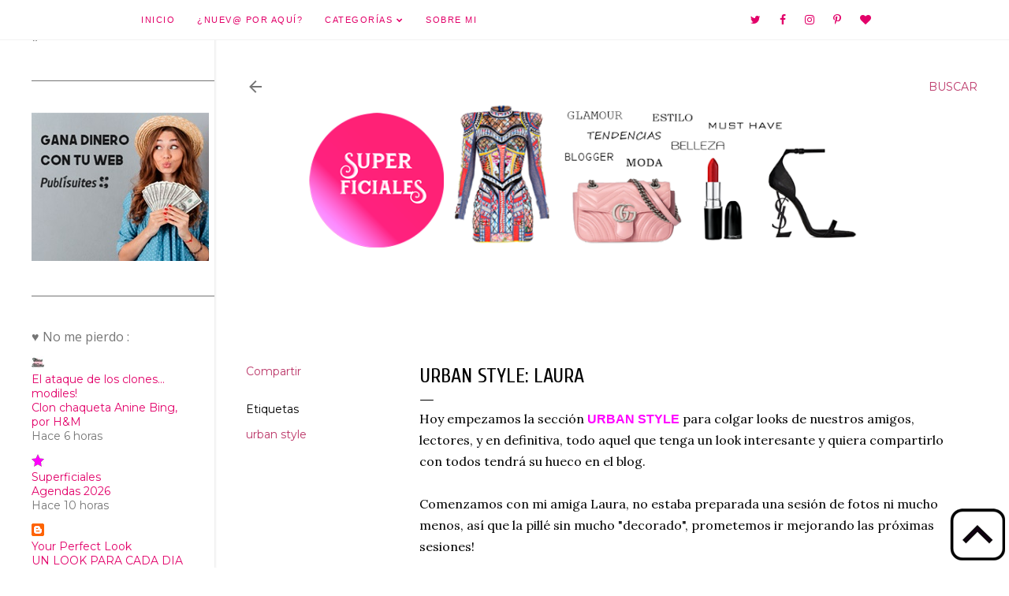

--- FILE ---
content_type: text/html; charset=UTF-8
request_url: https://www.superficiales.net/2011/07/cool-people-laura.html
body_size: 35441
content:
<!DOCTYPE html>
<html dir='ltr' xmlns='http://www.w3.org/1999/xhtml' xmlns:b='http://www.google.com/2005/gml/b' xmlns:data='http://www.google.com/2005/gml/data' xmlns:expr='http://www.google.com/2005/gml/expr'>
<head>
<meta content='a47af31425aebf63ffffff3313582590' name='p:domain_verify'/>
<!-- Global site tag (gtag.js) - Google Analytics -->
<script async='async' src='https://www.googletagmanager.com/gtag/js?id=UA-60908905-1'></script>
<script>
  window.dataLayer = window.dataLayer || [];
  function gtag(){dataLayer.push(arguments);}
  gtag('js', new Date());

  gtag('config', 'UA-60908905-1');
</script>
<meta content='a47af31425aebf63ffffff3313582590' name='p:domain_verify'/>
<meta content='width=device-width, initial-scale=1' name='viewport'/>
<title>Urban Style: Laura</title>
<meta content='text/html; charset=UTF-8' http-equiv='Content-Type'/>
<!-- Chrome, Firefox OS and Opera -->
<meta content='#ffffff' name='theme-color'/>
<!-- Windows Phone -->
<meta content='#ffffff' name='msapplication-navbutton-color'/>
<meta content='blogger' name='generator'/>
<link href="https://www.superficiales.net/favicon.ico" rel='icon' type='image/x-icon' />
<link href="https://www.superficiales.net/2011/07/cool-people-laura.html" rel='canonical' />
<link rel="alternate" type="application/atom+xml" title="Superficiales: Blog de Moda y Belleza - Atom" href="https://www.superficiales.net/feeds/posts/default" />
<link rel="alternate" type="application/rss+xml" title="Superficiales: Blog de Moda y Belleza - RSS" href="https://www.superficiales.net/feeds/posts/default?alt=rss" />
<link rel="service.post" type="application/atom+xml" title="Superficiales: Blog de Moda y Belleza - Atom" href="https://www.blogger.com/feeds/764692118498651756/posts/default" />

<link rel="alternate" type="application/atom+xml" title="Superficiales: Blog de Moda y Belleza - Atom" href="https://www.superficiales.net/feeds/558853913991150414/comments/default" />
<!--Can't find substitution for tag [blog.ieCssRetrofitLinks]-->
<link href='https://blogger.googleusercontent.com/img/b/R29vZ2xl/AVvXsEgvrrS7RJqG4-qQyNuPD2FBA1kJm4dfxrh_QyR4z-G8Kr5VEy9GRGbvpQETka8qLsqWyJop9dyitWmZes-nhvW7RnQtNjV3bYL89GaoC5O89MmQ9ezG6DOwRjp3gDygJQv_Pc0vjSZfbHN7/s640/DSC034201.png' rel='image_src'/>
<meta content='http://www.superficiales.net/2011/07/cool-people-laura.html' property='og:url'/>
<meta content='Urban Style: Laura' property='og:title'/>
<meta content='Blog sobre moda, tendencias, productos de belleza. Cremas para cada tipo de piel, looks, vestidos, inspiracion, street style, fashion weeks.' property='og:description'/>
<meta content='https://blogger.googleusercontent.com/img/b/R29vZ2xl/AVvXsEgvrrS7RJqG4-qQyNuPD2FBA1kJm4dfxrh_QyR4z-G8Kr5VEy9GRGbvpQETka8qLsqWyJop9dyitWmZes-nhvW7RnQtNjV3bYL89GaoC5O89MmQ9ezG6DOwRjp3gDygJQv_Pc0vjSZfbHN7/w1200-h630-p-k-no-nu/DSC034201.png' property='og:image'/>
<style type='text/css'>@font-face{font-family:'Calibri';font-style:normal;font-weight:400;font-display:swap;src:url(//fonts.gstatic.com/l/font?kit=J7afnpV-BGlaFfdAhLEY67FIEjg&skey=a1029226f80653a8&v=v15)format('woff2');unicode-range:U+0000-00FF,U+0131,U+0152-0153,U+02BB-02BC,U+02C6,U+02DA,U+02DC,U+0304,U+0308,U+0329,U+2000-206F,U+20AC,U+2122,U+2191,U+2193,U+2212,U+2215,U+FEFF,U+FFFD;}@font-face{font-family:'Cambria';font-style:normal;font-weight:400;font-display:swap;src:url(//fonts.gstatic.com/l/font?kit=GFDqWAB9jnWLT-HIK7ILrphaOAw&skey=d4699178559bc4b0&v=v18)format('woff2');unicode-range:U+0000-00FF,U+0131,U+0152-0153,U+02BB-02BC,U+02C6,U+02DA,U+02DC,U+0304,U+0308,U+0329,U+2000-206F,U+20AC,U+2122,U+2191,U+2193,U+2212,U+2215,U+FEFF,U+FFFD;}@font-face{font-family:'Cuprum';font-style:normal;font-weight:400;font-display:swap;src:url(//fonts.gstatic.com/s/cuprum/v29/dg45_pLmvrkcOkBnKsOzXyGWTBcmg-X6VjbYJxYmknQHEMmm.woff2)format('woff2');unicode-range:U+0460-052F,U+1C80-1C8A,U+20B4,U+2DE0-2DFF,U+A640-A69F,U+FE2E-FE2F;}@font-face{font-family:'Cuprum';font-style:normal;font-weight:400;font-display:swap;src:url(//fonts.gstatic.com/s/cuprum/v29/dg45_pLmvrkcOkBnKsOzXyGWTBcmg-X6Vj_YJxYmknQHEMmm.woff2)format('woff2');unicode-range:U+0301,U+0400-045F,U+0490-0491,U+04B0-04B1,U+2116;}@font-face{font-family:'Cuprum';font-style:normal;font-weight:400;font-display:swap;src:url(//fonts.gstatic.com/s/cuprum/v29/dg45_pLmvrkcOkBnKsOzXyGWTBcmg-X6VjTYJxYmknQHEMmm.woff2)format('woff2');unicode-range:U+0102-0103,U+0110-0111,U+0128-0129,U+0168-0169,U+01A0-01A1,U+01AF-01B0,U+0300-0301,U+0303-0304,U+0308-0309,U+0323,U+0329,U+1EA0-1EF9,U+20AB;}@font-face{font-family:'Cuprum';font-style:normal;font-weight:400;font-display:swap;src:url(//fonts.gstatic.com/s/cuprum/v29/dg45_pLmvrkcOkBnKsOzXyGWTBcmg-X6VjXYJxYmknQHEMmm.woff2)format('woff2');unicode-range:U+0100-02BA,U+02BD-02C5,U+02C7-02CC,U+02CE-02D7,U+02DD-02FF,U+0304,U+0308,U+0329,U+1D00-1DBF,U+1E00-1E9F,U+1EF2-1EFF,U+2020,U+20A0-20AB,U+20AD-20C0,U+2113,U+2C60-2C7F,U+A720-A7FF;}@font-face{font-family:'Cuprum';font-style:normal;font-weight:400;font-display:swap;src:url(//fonts.gstatic.com/s/cuprum/v29/dg45_pLmvrkcOkBnKsOzXyGWTBcmg-X6VjvYJxYmknQHEA.woff2)format('woff2');unicode-range:U+0000-00FF,U+0131,U+0152-0153,U+02BB-02BC,U+02C6,U+02DA,U+02DC,U+0304,U+0308,U+0329,U+2000-206F,U+20AC,U+2122,U+2191,U+2193,U+2212,U+2215,U+FEFF,U+FFFD;}@font-face{font-family:'EB Garamond';font-style:normal;font-weight:400;font-display:swap;src:url(//fonts.gstatic.com/s/ebgaramond/v32/SlGDmQSNjdsmc35JDF1K5E55YMjF_7DPuGi-6_RkCY9_WamXgHlIbvw.woff2)format('woff2');unicode-range:U+0460-052F,U+1C80-1C8A,U+20B4,U+2DE0-2DFF,U+A640-A69F,U+FE2E-FE2F;}@font-face{font-family:'EB Garamond';font-style:normal;font-weight:400;font-display:swap;src:url(//fonts.gstatic.com/s/ebgaramond/v32/SlGDmQSNjdsmc35JDF1K5E55YMjF_7DPuGi-6_RkAI9_WamXgHlIbvw.woff2)format('woff2');unicode-range:U+0301,U+0400-045F,U+0490-0491,U+04B0-04B1,U+2116;}@font-face{font-family:'EB Garamond';font-style:normal;font-weight:400;font-display:swap;src:url(//fonts.gstatic.com/s/ebgaramond/v32/SlGDmQSNjdsmc35JDF1K5E55YMjF_7DPuGi-6_RkCI9_WamXgHlIbvw.woff2)format('woff2');unicode-range:U+1F00-1FFF;}@font-face{font-family:'EB Garamond';font-style:normal;font-weight:400;font-display:swap;src:url(//fonts.gstatic.com/s/ebgaramond/v32/SlGDmQSNjdsmc35JDF1K5E55YMjF_7DPuGi-6_RkB49_WamXgHlIbvw.woff2)format('woff2');unicode-range:U+0370-0377,U+037A-037F,U+0384-038A,U+038C,U+038E-03A1,U+03A3-03FF;}@font-face{font-family:'EB Garamond';font-style:normal;font-weight:400;font-display:swap;src:url(//fonts.gstatic.com/s/ebgaramond/v32/SlGDmQSNjdsmc35JDF1K5E55YMjF_7DPuGi-6_RkC49_WamXgHlIbvw.woff2)format('woff2');unicode-range:U+0102-0103,U+0110-0111,U+0128-0129,U+0168-0169,U+01A0-01A1,U+01AF-01B0,U+0300-0301,U+0303-0304,U+0308-0309,U+0323,U+0329,U+1EA0-1EF9,U+20AB;}@font-face{font-family:'EB Garamond';font-style:normal;font-weight:400;font-display:swap;src:url(//fonts.gstatic.com/s/ebgaramond/v32/SlGDmQSNjdsmc35JDF1K5E55YMjF_7DPuGi-6_RkCo9_WamXgHlIbvw.woff2)format('woff2');unicode-range:U+0100-02BA,U+02BD-02C5,U+02C7-02CC,U+02CE-02D7,U+02DD-02FF,U+0304,U+0308,U+0329,U+1D00-1DBF,U+1E00-1E9F,U+1EF2-1EFF,U+2020,U+20A0-20AB,U+20AD-20C0,U+2113,U+2C60-2C7F,U+A720-A7FF;}@font-face{font-family:'EB Garamond';font-style:normal;font-weight:400;font-display:swap;src:url(//fonts.gstatic.com/s/ebgaramond/v32/SlGDmQSNjdsmc35JDF1K5E55YMjF_7DPuGi-6_RkBI9_WamXgHlI.woff2)format('woff2');unicode-range:U+0000-00FF,U+0131,U+0152-0153,U+02BB-02BC,U+02C6,U+02DA,U+02DC,U+0304,U+0308,U+0329,U+2000-206F,U+20AC,U+2122,U+2191,U+2193,U+2212,U+2215,U+FEFF,U+FFFD;}@font-face{font-family:'Josefin Sans';font-style:normal;font-weight:400;font-display:swap;src:url(//fonts.gstatic.com/s/josefinsans/v34/Qw3PZQNVED7rKGKxtqIqX5E-AVSJrOCfjY46_DjQbMlhLybpUVzEEaq2.woff2)format('woff2');unicode-range:U+0102-0103,U+0110-0111,U+0128-0129,U+0168-0169,U+01A0-01A1,U+01AF-01B0,U+0300-0301,U+0303-0304,U+0308-0309,U+0323,U+0329,U+1EA0-1EF9,U+20AB;}@font-face{font-family:'Josefin Sans';font-style:normal;font-weight:400;font-display:swap;src:url(//fonts.gstatic.com/s/josefinsans/v34/Qw3PZQNVED7rKGKxtqIqX5E-AVSJrOCfjY46_DjQbMhhLybpUVzEEaq2.woff2)format('woff2');unicode-range:U+0100-02BA,U+02BD-02C5,U+02C7-02CC,U+02CE-02D7,U+02DD-02FF,U+0304,U+0308,U+0329,U+1D00-1DBF,U+1E00-1E9F,U+1EF2-1EFF,U+2020,U+20A0-20AB,U+20AD-20C0,U+2113,U+2C60-2C7F,U+A720-A7FF;}@font-face{font-family:'Josefin Sans';font-style:normal;font-weight:400;font-display:swap;src:url(//fonts.gstatic.com/s/josefinsans/v34/Qw3PZQNVED7rKGKxtqIqX5E-AVSJrOCfjY46_DjQbMZhLybpUVzEEQ.woff2)format('woff2');unicode-range:U+0000-00FF,U+0131,U+0152-0153,U+02BB-02BC,U+02C6,U+02DA,U+02DC,U+0304,U+0308,U+0329,U+2000-206F,U+20AC,U+2122,U+2191,U+2193,U+2212,U+2215,U+FEFF,U+FFFD;}@font-face{font-family:'Lato';font-style:normal;font-weight:300;font-display:swap;src:url(//fonts.gstatic.com/s/lato/v25/S6u9w4BMUTPHh7USSwaPGQ3q5d0N7w.woff2)format('woff2');unicode-range:U+0100-02BA,U+02BD-02C5,U+02C7-02CC,U+02CE-02D7,U+02DD-02FF,U+0304,U+0308,U+0329,U+1D00-1DBF,U+1E00-1E9F,U+1EF2-1EFF,U+2020,U+20A0-20AB,U+20AD-20C0,U+2113,U+2C60-2C7F,U+A720-A7FF;}@font-face{font-family:'Lato';font-style:normal;font-weight:300;font-display:swap;src:url(//fonts.gstatic.com/s/lato/v25/S6u9w4BMUTPHh7USSwiPGQ3q5d0.woff2)format('woff2');unicode-range:U+0000-00FF,U+0131,U+0152-0153,U+02BB-02BC,U+02C6,U+02DA,U+02DC,U+0304,U+0308,U+0329,U+2000-206F,U+20AC,U+2122,U+2191,U+2193,U+2212,U+2215,U+FEFF,U+FFFD;}@font-face{font-family:'Lato';font-style:normal;font-weight:400;font-display:swap;src:url(//fonts.gstatic.com/s/lato/v25/S6uyw4BMUTPHjxAwXiWtFCfQ7A.woff2)format('woff2');unicode-range:U+0100-02BA,U+02BD-02C5,U+02C7-02CC,U+02CE-02D7,U+02DD-02FF,U+0304,U+0308,U+0329,U+1D00-1DBF,U+1E00-1E9F,U+1EF2-1EFF,U+2020,U+20A0-20AB,U+20AD-20C0,U+2113,U+2C60-2C7F,U+A720-A7FF;}@font-face{font-family:'Lato';font-style:normal;font-weight:400;font-display:swap;src:url(//fonts.gstatic.com/s/lato/v25/S6uyw4BMUTPHjx4wXiWtFCc.woff2)format('woff2');unicode-range:U+0000-00FF,U+0131,U+0152-0153,U+02BB-02BC,U+02C6,U+02DA,U+02DC,U+0304,U+0308,U+0329,U+2000-206F,U+20AC,U+2122,U+2191,U+2193,U+2212,U+2215,U+FEFF,U+FFFD;}@font-face{font-family:'Lato';font-style:normal;font-weight:700;font-display:swap;src:url(//fonts.gstatic.com/s/lato/v25/S6u9w4BMUTPHh6UVSwaPGQ3q5d0N7w.woff2)format('woff2');unicode-range:U+0100-02BA,U+02BD-02C5,U+02C7-02CC,U+02CE-02D7,U+02DD-02FF,U+0304,U+0308,U+0329,U+1D00-1DBF,U+1E00-1E9F,U+1EF2-1EFF,U+2020,U+20A0-20AB,U+20AD-20C0,U+2113,U+2C60-2C7F,U+A720-A7FF;}@font-face{font-family:'Lato';font-style:normal;font-weight:700;font-display:swap;src:url(//fonts.gstatic.com/s/lato/v25/S6u9w4BMUTPHh6UVSwiPGQ3q5d0.woff2)format('woff2');unicode-range:U+0000-00FF,U+0131,U+0152-0153,U+02BB-02BC,U+02C6,U+02DA,U+02DC,U+0304,U+0308,U+0329,U+2000-206F,U+20AC,U+2122,U+2191,U+2193,U+2212,U+2215,U+FEFF,U+FFFD;}@font-face{font-family:'Lora';font-style:normal;font-weight:400;font-display:swap;src:url(//fonts.gstatic.com/s/lora/v37/0QI6MX1D_JOuGQbT0gvTJPa787weuxJMkq18ndeYxZ2JTg.woff2)format('woff2');unicode-range:U+0460-052F,U+1C80-1C8A,U+20B4,U+2DE0-2DFF,U+A640-A69F,U+FE2E-FE2F;}@font-face{font-family:'Lora';font-style:normal;font-weight:400;font-display:swap;src:url(//fonts.gstatic.com/s/lora/v37/0QI6MX1D_JOuGQbT0gvTJPa787weuxJFkq18ndeYxZ2JTg.woff2)format('woff2');unicode-range:U+0301,U+0400-045F,U+0490-0491,U+04B0-04B1,U+2116;}@font-face{font-family:'Lora';font-style:normal;font-weight:400;font-display:swap;src:url(//fonts.gstatic.com/s/lora/v37/0QI6MX1D_JOuGQbT0gvTJPa787weuxI9kq18ndeYxZ2JTg.woff2)format('woff2');unicode-range:U+0302-0303,U+0305,U+0307-0308,U+0310,U+0312,U+0315,U+031A,U+0326-0327,U+032C,U+032F-0330,U+0332-0333,U+0338,U+033A,U+0346,U+034D,U+0391-03A1,U+03A3-03A9,U+03B1-03C9,U+03D1,U+03D5-03D6,U+03F0-03F1,U+03F4-03F5,U+2016-2017,U+2034-2038,U+203C,U+2040,U+2043,U+2047,U+2050,U+2057,U+205F,U+2070-2071,U+2074-208E,U+2090-209C,U+20D0-20DC,U+20E1,U+20E5-20EF,U+2100-2112,U+2114-2115,U+2117-2121,U+2123-214F,U+2190,U+2192,U+2194-21AE,U+21B0-21E5,U+21F1-21F2,U+21F4-2211,U+2213-2214,U+2216-22FF,U+2308-230B,U+2310,U+2319,U+231C-2321,U+2336-237A,U+237C,U+2395,U+239B-23B7,U+23D0,U+23DC-23E1,U+2474-2475,U+25AF,U+25B3,U+25B7,U+25BD,U+25C1,U+25CA,U+25CC,U+25FB,U+266D-266F,U+27C0-27FF,U+2900-2AFF,U+2B0E-2B11,U+2B30-2B4C,U+2BFE,U+3030,U+FF5B,U+FF5D,U+1D400-1D7FF,U+1EE00-1EEFF;}@font-face{font-family:'Lora';font-style:normal;font-weight:400;font-display:swap;src:url(//fonts.gstatic.com/s/lora/v37/0QI6MX1D_JOuGQbT0gvTJPa787weuxIvkq18ndeYxZ2JTg.woff2)format('woff2');unicode-range:U+0001-000C,U+000E-001F,U+007F-009F,U+20DD-20E0,U+20E2-20E4,U+2150-218F,U+2190,U+2192,U+2194-2199,U+21AF,U+21E6-21F0,U+21F3,U+2218-2219,U+2299,U+22C4-22C6,U+2300-243F,U+2440-244A,U+2460-24FF,U+25A0-27BF,U+2800-28FF,U+2921-2922,U+2981,U+29BF,U+29EB,U+2B00-2BFF,U+4DC0-4DFF,U+FFF9-FFFB,U+10140-1018E,U+10190-1019C,U+101A0,U+101D0-101FD,U+102E0-102FB,U+10E60-10E7E,U+1D2C0-1D2D3,U+1D2E0-1D37F,U+1F000-1F0FF,U+1F100-1F1AD,U+1F1E6-1F1FF,U+1F30D-1F30F,U+1F315,U+1F31C,U+1F31E,U+1F320-1F32C,U+1F336,U+1F378,U+1F37D,U+1F382,U+1F393-1F39F,U+1F3A7-1F3A8,U+1F3AC-1F3AF,U+1F3C2,U+1F3C4-1F3C6,U+1F3CA-1F3CE,U+1F3D4-1F3E0,U+1F3ED,U+1F3F1-1F3F3,U+1F3F5-1F3F7,U+1F408,U+1F415,U+1F41F,U+1F426,U+1F43F,U+1F441-1F442,U+1F444,U+1F446-1F449,U+1F44C-1F44E,U+1F453,U+1F46A,U+1F47D,U+1F4A3,U+1F4B0,U+1F4B3,U+1F4B9,U+1F4BB,U+1F4BF,U+1F4C8-1F4CB,U+1F4D6,U+1F4DA,U+1F4DF,U+1F4E3-1F4E6,U+1F4EA-1F4ED,U+1F4F7,U+1F4F9-1F4FB,U+1F4FD-1F4FE,U+1F503,U+1F507-1F50B,U+1F50D,U+1F512-1F513,U+1F53E-1F54A,U+1F54F-1F5FA,U+1F610,U+1F650-1F67F,U+1F687,U+1F68D,U+1F691,U+1F694,U+1F698,U+1F6AD,U+1F6B2,U+1F6B9-1F6BA,U+1F6BC,U+1F6C6-1F6CF,U+1F6D3-1F6D7,U+1F6E0-1F6EA,U+1F6F0-1F6F3,U+1F6F7-1F6FC,U+1F700-1F7FF,U+1F800-1F80B,U+1F810-1F847,U+1F850-1F859,U+1F860-1F887,U+1F890-1F8AD,U+1F8B0-1F8BB,U+1F8C0-1F8C1,U+1F900-1F90B,U+1F93B,U+1F946,U+1F984,U+1F996,U+1F9E9,U+1FA00-1FA6F,U+1FA70-1FA7C,U+1FA80-1FA89,U+1FA8F-1FAC6,U+1FACE-1FADC,U+1FADF-1FAE9,U+1FAF0-1FAF8,U+1FB00-1FBFF;}@font-face{font-family:'Lora';font-style:normal;font-weight:400;font-display:swap;src:url(//fonts.gstatic.com/s/lora/v37/0QI6MX1D_JOuGQbT0gvTJPa787weuxJOkq18ndeYxZ2JTg.woff2)format('woff2');unicode-range:U+0102-0103,U+0110-0111,U+0128-0129,U+0168-0169,U+01A0-01A1,U+01AF-01B0,U+0300-0301,U+0303-0304,U+0308-0309,U+0323,U+0329,U+1EA0-1EF9,U+20AB;}@font-face{font-family:'Lora';font-style:normal;font-weight:400;font-display:swap;src:url(//fonts.gstatic.com/s/lora/v37/0QI6MX1D_JOuGQbT0gvTJPa787weuxJPkq18ndeYxZ2JTg.woff2)format('woff2');unicode-range:U+0100-02BA,U+02BD-02C5,U+02C7-02CC,U+02CE-02D7,U+02DD-02FF,U+0304,U+0308,U+0329,U+1D00-1DBF,U+1E00-1E9F,U+1EF2-1EFF,U+2020,U+20A0-20AB,U+20AD-20C0,U+2113,U+2C60-2C7F,U+A720-A7FF;}@font-face{font-family:'Lora';font-style:normal;font-weight:400;font-display:swap;src:url(//fonts.gstatic.com/s/lora/v37/0QI6MX1D_JOuGQbT0gvTJPa787weuxJBkq18ndeYxZ0.woff2)format('woff2');unicode-range:U+0000-00FF,U+0131,U+0152-0153,U+02BB-02BC,U+02C6,U+02DA,U+02DC,U+0304,U+0308,U+0329,U+2000-206F,U+20AC,U+2122,U+2191,U+2193,U+2212,U+2215,U+FEFF,U+FFFD;}@font-face{font-family:'Montserrat';font-style:normal;font-weight:400;font-display:swap;src:url(//fonts.gstatic.com/s/montserrat/v31/JTUSjIg1_i6t8kCHKm459WRhyyTh89ZNpQ.woff2)format('woff2');unicode-range:U+0460-052F,U+1C80-1C8A,U+20B4,U+2DE0-2DFF,U+A640-A69F,U+FE2E-FE2F;}@font-face{font-family:'Montserrat';font-style:normal;font-weight:400;font-display:swap;src:url(//fonts.gstatic.com/s/montserrat/v31/JTUSjIg1_i6t8kCHKm459W1hyyTh89ZNpQ.woff2)format('woff2');unicode-range:U+0301,U+0400-045F,U+0490-0491,U+04B0-04B1,U+2116;}@font-face{font-family:'Montserrat';font-style:normal;font-weight:400;font-display:swap;src:url(//fonts.gstatic.com/s/montserrat/v31/JTUSjIg1_i6t8kCHKm459WZhyyTh89ZNpQ.woff2)format('woff2');unicode-range:U+0102-0103,U+0110-0111,U+0128-0129,U+0168-0169,U+01A0-01A1,U+01AF-01B0,U+0300-0301,U+0303-0304,U+0308-0309,U+0323,U+0329,U+1EA0-1EF9,U+20AB;}@font-face{font-family:'Montserrat';font-style:normal;font-weight:400;font-display:swap;src:url(//fonts.gstatic.com/s/montserrat/v31/JTUSjIg1_i6t8kCHKm459WdhyyTh89ZNpQ.woff2)format('woff2');unicode-range:U+0100-02BA,U+02BD-02C5,U+02C7-02CC,U+02CE-02D7,U+02DD-02FF,U+0304,U+0308,U+0329,U+1D00-1DBF,U+1E00-1E9F,U+1EF2-1EFF,U+2020,U+20A0-20AB,U+20AD-20C0,U+2113,U+2C60-2C7F,U+A720-A7FF;}@font-face{font-family:'Montserrat';font-style:normal;font-weight:400;font-display:swap;src:url(//fonts.gstatic.com/s/montserrat/v31/JTUSjIg1_i6t8kCHKm459WlhyyTh89Y.woff2)format('woff2');unicode-range:U+0000-00FF,U+0131,U+0152-0153,U+02BB-02BC,U+02C6,U+02DA,U+02DC,U+0304,U+0308,U+0329,U+2000-206F,U+20AC,U+2122,U+2191,U+2193,U+2212,U+2215,U+FEFF,U+FFFD;}@font-face{font-family:'Montserrat';font-style:normal;font-weight:700;font-display:swap;src:url(//fonts.gstatic.com/s/montserrat/v31/JTUSjIg1_i6t8kCHKm459WRhyyTh89ZNpQ.woff2)format('woff2');unicode-range:U+0460-052F,U+1C80-1C8A,U+20B4,U+2DE0-2DFF,U+A640-A69F,U+FE2E-FE2F;}@font-face{font-family:'Montserrat';font-style:normal;font-weight:700;font-display:swap;src:url(//fonts.gstatic.com/s/montserrat/v31/JTUSjIg1_i6t8kCHKm459W1hyyTh89ZNpQ.woff2)format('woff2');unicode-range:U+0301,U+0400-045F,U+0490-0491,U+04B0-04B1,U+2116;}@font-face{font-family:'Montserrat';font-style:normal;font-weight:700;font-display:swap;src:url(//fonts.gstatic.com/s/montserrat/v31/JTUSjIg1_i6t8kCHKm459WZhyyTh89ZNpQ.woff2)format('woff2');unicode-range:U+0102-0103,U+0110-0111,U+0128-0129,U+0168-0169,U+01A0-01A1,U+01AF-01B0,U+0300-0301,U+0303-0304,U+0308-0309,U+0323,U+0329,U+1EA0-1EF9,U+20AB;}@font-face{font-family:'Montserrat';font-style:normal;font-weight:700;font-display:swap;src:url(//fonts.gstatic.com/s/montserrat/v31/JTUSjIg1_i6t8kCHKm459WdhyyTh89ZNpQ.woff2)format('woff2');unicode-range:U+0100-02BA,U+02BD-02C5,U+02C7-02CC,U+02CE-02D7,U+02DD-02FF,U+0304,U+0308,U+0329,U+1D00-1DBF,U+1E00-1E9F,U+1EF2-1EFF,U+2020,U+20A0-20AB,U+20AD-20C0,U+2113,U+2C60-2C7F,U+A720-A7FF;}@font-face{font-family:'Montserrat';font-style:normal;font-weight:700;font-display:swap;src:url(//fonts.gstatic.com/s/montserrat/v31/JTUSjIg1_i6t8kCHKm459WlhyyTh89Y.woff2)format('woff2');unicode-range:U+0000-00FF,U+0131,U+0152-0153,U+02BB-02BC,U+02C6,U+02DA,U+02DC,U+0304,U+0308,U+0329,U+2000-206F,U+20AC,U+2122,U+2191,U+2193,U+2212,U+2215,U+FEFF,U+FFFD;}@font-face{font-family:'Open Sans';font-style:normal;font-weight:400;font-stretch:100%;font-display:swap;src:url(//fonts.gstatic.com/s/opensans/v44/memSYaGs126MiZpBA-UvWbX2vVnXBbObj2OVZyOOSr4dVJWUgsjZ0B4taVIUwaEQbjB_mQ.woff2)format('woff2');unicode-range:U+0460-052F,U+1C80-1C8A,U+20B4,U+2DE0-2DFF,U+A640-A69F,U+FE2E-FE2F;}@font-face{font-family:'Open Sans';font-style:normal;font-weight:400;font-stretch:100%;font-display:swap;src:url(//fonts.gstatic.com/s/opensans/v44/memSYaGs126MiZpBA-UvWbX2vVnXBbObj2OVZyOOSr4dVJWUgsjZ0B4kaVIUwaEQbjB_mQ.woff2)format('woff2');unicode-range:U+0301,U+0400-045F,U+0490-0491,U+04B0-04B1,U+2116;}@font-face{font-family:'Open Sans';font-style:normal;font-weight:400;font-stretch:100%;font-display:swap;src:url(//fonts.gstatic.com/s/opensans/v44/memSYaGs126MiZpBA-UvWbX2vVnXBbObj2OVZyOOSr4dVJWUgsjZ0B4saVIUwaEQbjB_mQ.woff2)format('woff2');unicode-range:U+1F00-1FFF;}@font-face{font-family:'Open Sans';font-style:normal;font-weight:400;font-stretch:100%;font-display:swap;src:url(//fonts.gstatic.com/s/opensans/v44/memSYaGs126MiZpBA-UvWbX2vVnXBbObj2OVZyOOSr4dVJWUgsjZ0B4jaVIUwaEQbjB_mQ.woff2)format('woff2');unicode-range:U+0370-0377,U+037A-037F,U+0384-038A,U+038C,U+038E-03A1,U+03A3-03FF;}@font-face{font-family:'Open Sans';font-style:normal;font-weight:400;font-stretch:100%;font-display:swap;src:url(//fonts.gstatic.com/s/opensans/v44/memSYaGs126MiZpBA-UvWbX2vVnXBbObj2OVZyOOSr4dVJWUgsjZ0B4iaVIUwaEQbjB_mQ.woff2)format('woff2');unicode-range:U+0307-0308,U+0590-05FF,U+200C-2010,U+20AA,U+25CC,U+FB1D-FB4F;}@font-face{font-family:'Open Sans';font-style:normal;font-weight:400;font-stretch:100%;font-display:swap;src:url(//fonts.gstatic.com/s/opensans/v44/memSYaGs126MiZpBA-UvWbX2vVnXBbObj2OVZyOOSr4dVJWUgsjZ0B5caVIUwaEQbjB_mQ.woff2)format('woff2');unicode-range:U+0302-0303,U+0305,U+0307-0308,U+0310,U+0312,U+0315,U+031A,U+0326-0327,U+032C,U+032F-0330,U+0332-0333,U+0338,U+033A,U+0346,U+034D,U+0391-03A1,U+03A3-03A9,U+03B1-03C9,U+03D1,U+03D5-03D6,U+03F0-03F1,U+03F4-03F5,U+2016-2017,U+2034-2038,U+203C,U+2040,U+2043,U+2047,U+2050,U+2057,U+205F,U+2070-2071,U+2074-208E,U+2090-209C,U+20D0-20DC,U+20E1,U+20E5-20EF,U+2100-2112,U+2114-2115,U+2117-2121,U+2123-214F,U+2190,U+2192,U+2194-21AE,U+21B0-21E5,U+21F1-21F2,U+21F4-2211,U+2213-2214,U+2216-22FF,U+2308-230B,U+2310,U+2319,U+231C-2321,U+2336-237A,U+237C,U+2395,U+239B-23B7,U+23D0,U+23DC-23E1,U+2474-2475,U+25AF,U+25B3,U+25B7,U+25BD,U+25C1,U+25CA,U+25CC,U+25FB,U+266D-266F,U+27C0-27FF,U+2900-2AFF,U+2B0E-2B11,U+2B30-2B4C,U+2BFE,U+3030,U+FF5B,U+FF5D,U+1D400-1D7FF,U+1EE00-1EEFF;}@font-face{font-family:'Open Sans';font-style:normal;font-weight:400;font-stretch:100%;font-display:swap;src:url(//fonts.gstatic.com/s/opensans/v44/memSYaGs126MiZpBA-UvWbX2vVnXBbObj2OVZyOOSr4dVJWUgsjZ0B5OaVIUwaEQbjB_mQ.woff2)format('woff2');unicode-range:U+0001-000C,U+000E-001F,U+007F-009F,U+20DD-20E0,U+20E2-20E4,U+2150-218F,U+2190,U+2192,U+2194-2199,U+21AF,U+21E6-21F0,U+21F3,U+2218-2219,U+2299,U+22C4-22C6,U+2300-243F,U+2440-244A,U+2460-24FF,U+25A0-27BF,U+2800-28FF,U+2921-2922,U+2981,U+29BF,U+29EB,U+2B00-2BFF,U+4DC0-4DFF,U+FFF9-FFFB,U+10140-1018E,U+10190-1019C,U+101A0,U+101D0-101FD,U+102E0-102FB,U+10E60-10E7E,U+1D2C0-1D2D3,U+1D2E0-1D37F,U+1F000-1F0FF,U+1F100-1F1AD,U+1F1E6-1F1FF,U+1F30D-1F30F,U+1F315,U+1F31C,U+1F31E,U+1F320-1F32C,U+1F336,U+1F378,U+1F37D,U+1F382,U+1F393-1F39F,U+1F3A7-1F3A8,U+1F3AC-1F3AF,U+1F3C2,U+1F3C4-1F3C6,U+1F3CA-1F3CE,U+1F3D4-1F3E0,U+1F3ED,U+1F3F1-1F3F3,U+1F3F5-1F3F7,U+1F408,U+1F415,U+1F41F,U+1F426,U+1F43F,U+1F441-1F442,U+1F444,U+1F446-1F449,U+1F44C-1F44E,U+1F453,U+1F46A,U+1F47D,U+1F4A3,U+1F4B0,U+1F4B3,U+1F4B9,U+1F4BB,U+1F4BF,U+1F4C8-1F4CB,U+1F4D6,U+1F4DA,U+1F4DF,U+1F4E3-1F4E6,U+1F4EA-1F4ED,U+1F4F7,U+1F4F9-1F4FB,U+1F4FD-1F4FE,U+1F503,U+1F507-1F50B,U+1F50D,U+1F512-1F513,U+1F53E-1F54A,U+1F54F-1F5FA,U+1F610,U+1F650-1F67F,U+1F687,U+1F68D,U+1F691,U+1F694,U+1F698,U+1F6AD,U+1F6B2,U+1F6B9-1F6BA,U+1F6BC,U+1F6C6-1F6CF,U+1F6D3-1F6D7,U+1F6E0-1F6EA,U+1F6F0-1F6F3,U+1F6F7-1F6FC,U+1F700-1F7FF,U+1F800-1F80B,U+1F810-1F847,U+1F850-1F859,U+1F860-1F887,U+1F890-1F8AD,U+1F8B0-1F8BB,U+1F8C0-1F8C1,U+1F900-1F90B,U+1F93B,U+1F946,U+1F984,U+1F996,U+1F9E9,U+1FA00-1FA6F,U+1FA70-1FA7C,U+1FA80-1FA89,U+1FA8F-1FAC6,U+1FACE-1FADC,U+1FADF-1FAE9,U+1FAF0-1FAF8,U+1FB00-1FBFF;}@font-face{font-family:'Open Sans';font-style:normal;font-weight:400;font-stretch:100%;font-display:swap;src:url(//fonts.gstatic.com/s/opensans/v44/memSYaGs126MiZpBA-UvWbX2vVnXBbObj2OVZyOOSr4dVJWUgsjZ0B4vaVIUwaEQbjB_mQ.woff2)format('woff2');unicode-range:U+0102-0103,U+0110-0111,U+0128-0129,U+0168-0169,U+01A0-01A1,U+01AF-01B0,U+0300-0301,U+0303-0304,U+0308-0309,U+0323,U+0329,U+1EA0-1EF9,U+20AB;}@font-face{font-family:'Open Sans';font-style:normal;font-weight:400;font-stretch:100%;font-display:swap;src:url(//fonts.gstatic.com/s/opensans/v44/memSYaGs126MiZpBA-UvWbX2vVnXBbObj2OVZyOOSr4dVJWUgsjZ0B4uaVIUwaEQbjB_mQ.woff2)format('woff2');unicode-range:U+0100-02BA,U+02BD-02C5,U+02C7-02CC,U+02CE-02D7,U+02DD-02FF,U+0304,U+0308,U+0329,U+1D00-1DBF,U+1E00-1E9F,U+1EF2-1EFF,U+2020,U+20A0-20AB,U+20AD-20C0,U+2113,U+2C60-2C7F,U+A720-A7FF;}@font-face{font-family:'Open Sans';font-style:normal;font-weight:400;font-stretch:100%;font-display:swap;src:url(//fonts.gstatic.com/s/opensans/v44/memSYaGs126MiZpBA-UvWbX2vVnXBbObj2OVZyOOSr4dVJWUgsjZ0B4gaVIUwaEQbjA.woff2)format('woff2');unicode-range:U+0000-00FF,U+0131,U+0152-0153,U+02BB-02BC,U+02C6,U+02DA,U+02DC,U+0304,U+0308,U+0329,U+2000-206F,U+20AC,U+2122,U+2191,U+2193,U+2212,U+2215,U+FEFF,U+FFFD;}</style>
<style id='page-skin-1' type='text/css'><!--
/*! normalize.css v3.0.1 | MIT License | git.io/normalize */html{font-family:sans-serif;-ms-text-size-adjust:100%;-webkit-text-size-adjust:100%}body{margin:0}article,aside,details,figcaption,figure,footer,header,hgroup,main,nav,section,summary{display:block}audio,canvas,progress,video{display:inline-block;vertical-align:baseline}audio:not([controls]){display:none;height:0}[hidden],template{display:none}a{background:transparent}a:active,a:hover{outline:0}abbr[title]{border-bottom:1px dotted}b,strong{font-weight:bold}dfn{font-style:italic}h1{font-size:2em;margin:.67em 0}mark{background:#ff0;color:#000}small{font-size:80%}sub,sup{font-size:75%;line-height:0;position:relative;vertical-align:baseline}sup{top:-0.5em}sub{bottom:-0.25em}img{border:0}svg:not(:root){overflow:hidden}figure{margin:1em 40px}hr{-moz-box-sizing:content-box;box-sizing:content-box;height:0}pre{overflow:auto}code,kbd,pre,samp{font-family:monospace,monospace;font-size:1em}button,input,optgroup,select,textarea{color:inherit;font:inherit;margin:0}button{overflow:visible}button,select{text-transform:none}button,html input[type="button"],input[type="reset"],input[type="submit"]{-webkit-appearance:button;cursor:pointer}button[disabled],html input[disabled]{cursor:default}button::-moz-focus-inner,input::-moz-focus-inner{border:0;padding:0}input{line-height:normal}input[type="checkbox"],input[type="radio"]{box-sizing:border-box;padding:0}input[type="number"]::-webkit-inner-spin-button,input[type="number"]::-webkit-outer-spin-button{height:auto}input[type="search"]{-webkit-appearance:textfield;-moz-box-sizing:content-box;-webkit-box-sizing:content-box;box-sizing:content-box}input[type="search"]::-webkit-search-cancel-button,input[type="search"]::-webkit-search-decoration{-webkit-appearance:none}fieldset{border:1px solid #c0c0c0;margin:0 2px;padding:.35em .625em .75em}legend{border:0;padding:0}textarea{overflow:auto}optgroup{font-weight:bold}table{border-collapse:collapse;border-spacing:0}td,th{padding:0}
/*!************************************************
* Blogger Template Style
* Name: Soho
**************************************************/
body{
overflow-wrap:break-word;
word-break:break-word;
word-wrap:break-word
}
.hidden{
display:none
}
.invisible{
visibility:hidden
}
.container::after,.float-container::after{
clear:both;
content:'';
display:table
}
.clearboth{
clear:both
}
#comments .comment .comment-actions,.subscribe-popup .FollowByEmail .follow-by-email-submit{
background:0 0;
border:0;
box-shadow:none;
color:#bb3668;
cursor:pointer;
font-size:14px;
font-weight:700;
outline:0;
text-decoration:none;
text-transform:uppercase;
width:auto
}
.dim-overlay{
background-color:rgba(0,0,0,.54);
height:100vh;
left:0;
position:fixed;
top:0;
width:100%
}
#sharing-dim-overlay{
background-color:transparent
}
input::-ms-clear{
display:none
}
.blogger-logo,.svg-icon-24.blogger-logo{
fill:#ff9800;
opacity:1
}
.loading-spinner-large{
-webkit-animation:mspin-rotate 1.568s infinite linear;
animation:mspin-rotate 1.568s infinite linear;
height:48px;
overflow:hidden;
position:absolute;
width:48px;
z-index:200
}
.loading-spinner-large>div{
-webkit-animation:mspin-revrot 5332ms infinite steps(4);
animation:mspin-revrot 5332ms infinite steps(4)
}
.loading-spinner-large>div>div{
-webkit-animation:mspin-singlecolor-large-film 1333ms infinite steps(81);
animation:mspin-singlecolor-large-film 1333ms infinite steps(81);
background-size:100%;
height:48px;
width:3888px
}
.mspin-black-large>div>div,.mspin-grey_54-large>div>div{
background-image:url(https://www.blogblog.com/indie/mspin_black_large.svg)
}
.mspin-white-large>div>div{
background-image:url(https://www.blogblog.com/indie/mspin_white_large.svg)
}
.mspin-grey_54-large{
opacity:.54
}
@-webkit-keyframes mspin-singlecolor-large-film{
from{
-webkit-transform:translateX(0);
transform:translateX(0)
}
to{
-webkit-transform:translateX(-3888px);
transform:translateX(-3888px)
}
}
@keyframes mspin-singlecolor-large-film{
from{
-webkit-transform:translateX(0);
transform:translateX(0)
}
to{
-webkit-transform:translateX(-3888px);
transform:translateX(-3888px)
}
}
@-webkit-keyframes mspin-rotate{
from{
-webkit-transform:rotate(0);
transform:rotate(0)
}
to{
-webkit-transform:rotate(360deg);
transform:rotate(360deg)
}
}
@keyframes mspin-rotate{
from{
-webkit-transform:rotate(0);
transform:rotate(0)
}
to{
-webkit-transform:rotate(360deg);
transform:rotate(360deg)
}
}
@-webkit-keyframes mspin-revrot{
from{
-webkit-transform:rotate(0);
transform:rotate(0)
}
to{
-webkit-transform:rotate(-360deg);
transform:rotate(-360deg)
}
}
@keyframes mspin-revrot{
from{
-webkit-transform:rotate(0);
transform:rotate(0)
}
to{
-webkit-transform:rotate(-360deg);
transform:rotate(-360deg)
}
}
.skip-navigation{
background-color:#fff;
box-sizing:border-box;
color:#000;
display:block;
height:0;
left:0;
line-height:50px;
overflow:hidden;
padding-top:0;
position:fixed;
text-align:center;
top:0;
-webkit-transition:box-shadow .3s,height .3s,padding-top .3s;
transition:box-shadow .3s,height .3s,padding-top .3s;
width:100%;
z-index:900
}
.skip-navigation:focus{
box-shadow:0 4px 5px 0 rgba(0,0,0,.14),0 1px 10px 0 rgba(0,0,0,.12),0 2px 4px -1px rgba(0,0,0,.2);
height:50px
}
#main{
outline:0
}
.main-heading{
position:absolute;
clip:rect(1px,1px,1px,1px);
padding:0;
border:0;
height:1px;
width:1px;
overflow:hidden
}
.Attribution{
margin-top:1em;
text-align:center
}
.Attribution .blogger img,.Attribution .blogger svg{
vertical-align:bottom
}
.Attribution .blogger img{
margin-right:.5em
}
.Attribution div{
line-height:24px;
margin-top:.5em
}
.Attribution .copyright,.Attribution .image-attribution{
font-size:.7em;
margin-top:1.5em
}
.BLOG_mobile_video_class{
display:none
}
.bg-photo{
background-attachment:scroll!important
}
body .CSS_LIGHTBOX{
z-index:900
}
.extendable .show-less,.extendable .show-more{
border-color:#bb3668;
color:#bb3668;
margin-top:8px
}
.extendable .show-less.hidden,.extendable .show-more.hidden{
display:none
}
.inline-ad{
display:none;
max-width:100%;
overflow:hidden
}
.adsbygoogle{
display:block
}
#cookieChoiceInfo{
bottom:0;
top:auto
}
iframe.b-hbp-video{
border:0
}
.post-body img{
max-width:100%
}
.post-body iframe{
max-width:100%
}
.post-body a[imageanchor="1"]{
display:inline-block
}
.byline{
margin-right:1em
}
.byline:last-child{
margin-right:0
}
.link-copied-dialog{
max-width:520px;
outline:0
}
.link-copied-dialog .modal-dialog-buttons{
margin-top:8px
}
.link-copied-dialog .goog-buttonset-default{
background:0 0;
border:0
}
.link-copied-dialog .goog-buttonset-default:focus{
outline:0
}
.paging-control-container{
margin-bottom:16px
}
.paging-control-container .paging-control{
display:inline-block
}
.paging-control-container .comment-range-text::after,.paging-control-container .paging-control{
color:#bb3668
}
.paging-control-container .comment-range-text,.paging-control-container .paging-control{
margin-right:8px
}
.paging-control-container .comment-range-text::after,.paging-control-container .paging-control::after{
content:'\00B7';
cursor:default;
padding-left:8px;
pointer-events:none
}
.paging-control-container .comment-range-text:last-child::after,.paging-control-container .paging-control:last-child::after{
content:none
}
.byline.reactions iframe{
height:20px
}
.b-notification{
color:#000;
background-color:#fff;
border-bottom:solid 1px #000;
box-sizing:border-box;
padding:16px 32px;
text-align:center
}
.b-notification.visible{
-webkit-transition:margin-top .3s cubic-bezier(.4,0,.2,1);
transition:margin-top .3s cubic-bezier(.4,0,.2,1)
}
.b-notification.invisible{
position:absolute
}
.b-notification-close{
position:absolute;
right:8px;
top:8px
}
.no-posts-message{
line-height:40px;
text-align:center
}
@media screen and (max-width:1168px){
body.item-view .post-body a[imageanchor="1"][style*="float: left;"],body.item-view .post-body a[imageanchor="1"][style*="float: right;"]{
float:none!important;
clear:none!important
}
body.item-view .post-body a[imageanchor="1"] img{
display:block;
height:auto;
margin:0 auto
}
body.item-view .post-body>.separator:first-child>a[imageanchor="1"]:first-child{
margin-top:20px
}
.post-body a[imageanchor]{
display:block
}
body.item-view .post-body a[imageanchor="1"]{
margin-left:0!important;
margin-right:0!important
}
body.item-view .post-body a[imageanchor="1"]+a[imageanchor="1"]{
margin-top:16px
}
}
.item-control{
display:none
}
#comments{
border-top:1px dashed rgba(0,0,0,.54);
margin-top:20px;
padding:20px
}
#comments .comment-thread ol{
margin:0;
padding-left:0;
padding-left:0
}
#comments .comment .comment-replybox-single,#comments .comment-thread .comment-replies{
margin-left:60px
}
#comments .comment-thread .thread-count{
display:none
}
#comments .comment{
list-style-type:none;
padding:0 0 30px;
position:relative
}
#comments .comment .comment{
padding-bottom:8px
}
.comment .avatar-image-container{
position:absolute
}
.comment .avatar-image-container img{
border-radius:50%
}
.avatar-image-container svg,.comment .avatar-image-container .avatar-icon{
border-radius:50%;
border:solid 1px #000000;
box-sizing:border-box;
fill:#000000;
height:35px;
margin:0;
padding:7px;
width:35px
}
.comment .comment-block{
margin-top:10px;
margin-left:60px;
padding-bottom:0
}
#comments .comment-author-header-wrapper{
margin-left:40px
}
#comments .comment .thread-expanded .comment-block{
padding-bottom:20px
}
#comments .comment .comment-header .user,#comments .comment .comment-header .user a{
color:#000000;
font-style:normal;
font-weight:700
}
#comments .comment .comment-actions{
bottom:0;
margin-bottom:15px;
position:absolute
}
#comments .comment .comment-actions>*{
margin-right:8px
}
#comments .comment .comment-header .datetime{
bottom:0;
color:rgba(0, 0, 0, 0.54);
display:inline-block;
font-size:13px;
font-style:italic;
margin-left:8px
}
#comments .comment .comment-footer .comment-timestamp a,#comments .comment .comment-header .datetime a{
color:rgba(0, 0, 0, 0.54)
}
#comments .comment .comment-content,.comment .comment-body{
margin-top:12px;
word-break:break-word
}
.comment-body{
margin-bottom:12px
}
#comments.embed[data-num-comments="0"]{
border:0;
margin-top:0;
padding-top:0
}
#comments.embed[data-num-comments="0"] #comment-post-message,#comments.embed[data-num-comments="0"] div.comment-form>p,#comments.embed[data-num-comments="0"] p.comment-footer{
display:none
}
#comment-editor-src{
display:none
}
.comments .comments-content .loadmore.loaded{
max-height:0;
opacity:0;
overflow:hidden
}
.extendable .remaining-items{
height:0;
overflow:hidden;
-webkit-transition:height .3s cubic-bezier(.4,0,.2,1);
transition:height .3s cubic-bezier(.4,0,.2,1)
}
.extendable .remaining-items.expanded{
height:auto
}
.svg-icon-24,.svg-icon-24-button{
cursor:pointer;
height:24px;
width:24px;
min-width:24px
}
.touch-icon{
margin:-12px;
padding:12px
}
.touch-icon:active,.touch-icon:focus{
background-color:rgba(153,153,153,.4);
border-radius:50%
}
svg:not(:root).touch-icon{
overflow:visible
}
html[dir=rtl] .rtl-reversible-icon{
-webkit-transform:scaleX(-1);
-ms-transform:scaleX(-1);
transform:scaleX(-1)
}
.svg-icon-24-button,.touch-icon-button{
background:0 0;
border:0;
margin:0;
outline:0;
padding:0
}
.touch-icon-button .touch-icon:active,.touch-icon-button .touch-icon:focus{
background-color:transparent
}
.touch-icon-button:active .touch-icon,.touch-icon-button:focus .touch-icon{
background-color:rgba(153,153,153,.4);
border-radius:50%
}
.Profile .default-avatar-wrapper .avatar-icon{
border-radius:50%;
border:solid 1px #000000;
box-sizing:border-box;
fill:#000000;
margin:0
}
.Profile .individual .default-avatar-wrapper .avatar-icon{
padding:25px
}
.Profile .individual .avatar-icon,.Profile .individual .profile-img{
height:120px;
width:120px
}
.Profile .team .default-avatar-wrapper .avatar-icon{
padding:8px
}
.Profile .team .avatar-icon,.Profile .team .default-avatar-wrapper,.Profile .team .profile-img{
height:40px;
width:40px
}
.snippet-container{
margin:0;
position:relative;
overflow:hidden
}
.snippet-fade{
bottom:0;
box-sizing:border-box;
position:absolute;
width:96px
}
.snippet-fade{
right:0
}
.snippet-fade:after{
content:'\2026'
}
.snippet-fade:after{
float:right
}
.centered-top-container.sticky{
left:0;
position:fixed;
right:0;
top:0;
width:auto;
z-index:50;
-webkit-transition-property:opacity,-webkit-transform;
transition-property:opacity,-webkit-transform;
transition-property:transform,opacity;
transition-property:transform,opacity,-webkit-transform;
-webkit-transition-duration:.2s;
transition-duration:.2s;
-webkit-transition-timing-function:cubic-bezier(.4,0,.2,1);
transition-timing-function:cubic-bezier(.4,0,.2,1)
}
.centered-top-placeholder{
display:none
}
.collapsed-header .centered-top-placeholder{
display:block
}
.centered-top-container .Header .replaced h1,.centered-top-placeholder .Header .replaced h1{
display:none
}
.centered-top-container.sticky .Header .replaced h1{
display:block
}
.centered-top-container.sticky .Header .header-widget{
background:0 0
}
.centered-top-container.sticky .Header .header-image-wrapper{
display:none
}
.centered-top-container img,.centered-top-placeholder img{
max-width:100%
}
.collapsible{
-webkit-transition:height .3s cubic-bezier(.4,0,.2,1);
transition:height .3s cubic-bezier(.4,0,.2,1)
}
.collapsible,.collapsible>summary{
display:block;
overflow:hidden
}
.collapsible>:not(summary){
display:none
}
.collapsible[open]>:not(summary){
display:block
}
.collapsible:focus,.collapsible>summary:focus{
outline:0
}
.collapsible>summary{
cursor:pointer;
display:block;
padding:0
}
.collapsible:focus>summary,.collapsible>summary:focus{
background-color:transparent
}
.collapsible>summary::-webkit-details-marker{
display:none
}
.collapsible-title{
-webkit-box-align:center;
-webkit-align-items:center;
-ms-flex-align:center;
align-items:center;
display:-webkit-box;
display:-webkit-flex;
display:-ms-flexbox;
display:flex
}
.collapsible-title .title{
-webkit-box-flex:1;
-webkit-flex:1 1 auto;
-ms-flex:1 1 auto;
flex:1 1 auto;
-webkit-box-ordinal-group:1;
-webkit-order:0;
-ms-flex-order:0;
order:0;
overflow:hidden;
text-overflow:ellipsis;
white-space:nowrap
}
.collapsible-title .chevron-down,.collapsible[open] .collapsible-title .chevron-up{
display:block
}
.collapsible-title .chevron-up,.collapsible[open] .collapsible-title .chevron-down{
display:none
}
.flat-button{
cursor:pointer;
display:inline-block;
font-weight:700;
text-transform:uppercase;
border-radius:2px;
padding:8px;
margin:-8px
}
.flat-icon-button{
background:0 0;
border:0;
margin:0;
outline:0;
padding:0;
margin:-12px;
padding:12px;
cursor:pointer;
box-sizing:content-box;
display:inline-block;
line-height:0
}
.flat-icon-button,.flat-icon-button .splash-wrapper{
border-radius:50%
}
.flat-icon-button .splash.animate{
-webkit-animation-duration:.3s;
animation-duration:.3s
}
.overflowable-container{
max-height:32px;
overflow:hidden;
position:relative
}
.overflow-button{
cursor:pointer
}
#overflowable-dim-overlay{
background:0 0
}
.overflow-popup{
box-shadow:0 2px 2px 0 rgba(0,0,0,.14),0 3px 1px -2px rgba(0,0,0,.2),0 1px 5px 0 rgba(0,0,0,.12);
background-color:#ffffff;
left:0;
max-width:calc(100% - 32px);
position:absolute;
top:0;
visibility:hidden;
z-index:101
}
.overflow-popup ul{
list-style:none
}
.overflow-popup .tabs li,.overflow-popup li{
display:block;
height:auto
}
.overflow-popup .tabs li{
padding-left:0;
padding-right:0
}
.overflow-button.hidden,.overflow-popup .tabs li.hidden,.overflow-popup li.hidden{
display:none
}
.search{
display:-webkit-box;
display:-webkit-flex;
display:-ms-flexbox;
display:flex;
line-height:24px;
width:24px
}
.search.focused{
width:100%
}
.search.focused .section{
width:100%
}
.search form{
z-index:101
}
.search h3{
display:none
}
.search form{
display:-webkit-box;
display:-webkit-flex;
display:-ms-flexbox;
display:flex;
-webkit-box-flex:1;
-webkit-flex:1 0 0;
-ms-flex:1 0 0px;
flex:1 0 0;
border-bottom:solid 1px transparent;
padding-bottom:8px
}
.search form>*{
display:none
}
.search.focused form>*{
display:block
}
.search .search-input label{
display:none
}
.centered-top-placeholder.cloned .search form{
z-index:30
}
.search.focused form{
border-color:rgba(0, 0, 0, 0.54);
position:relative;
width:auto
}
.collapsed-header .centered-top-container .search.focused form{
border-bottom-color:transparent
}
.search-expand{
-webkit-box-flex:0;
-webkit-flex:0 0 auto;
-ms-flex:0 0 auto;
flex:0 0 auto
}
.search-expand-text{
display:none
}
.search-close{
display:inline;
vertical-align:middle
}
.search-input{
-webkit-box-flex:1;
-webkit-flex:1 0 1px;
-ms-flex:1 0 1px;
flex:1 0 1px
}
.search-input input{
background:0 0;
border:0;
box-sizing:border-box;
color:rgba(0, 0, 0, 0.54);
display:inline-block;
outline:0;
width:calc(100% - 48px)
}
.search-input input.no-cursor{
color:transparent;
text-shadow:0 0 0 rgba(0, 0, 0, 0.54)
}
.collapsed-header .centered-top-container .search-action,.collapsed-header .centered-top-container .search-input input{
color:rgba(0, 0, 0, 0.54)
}
.collapsed-header .centered-top-container .search-input input.no-cursor{
color:transparent;
text-shadow:0 0 0 rgba(0, 0, 0, 0.54)
}
.collapsed-header .centered-top-container .search-input input.no-cursor:focus,.search-input input.no-cursor:focus{
outline:0
}
.search-focused>*{
visibility:hidden
}
.search-focused .search,.search-focused .search-icon{
visibility:visible
}
.search.focused .search-action{
display:block
}
.search.focused .search-action:disabled{
opacity:.3
}
.widget.Sharing .sharing-button{
display:none
}
.widget.Sharing .sharing-buttons li{
padding:0
}
.widget.Sharing .sharing-buttons li span{
display:none
}
.post-share-buttons{
position:relative
}
.centered-bottom .share-buttons .svg-icon-24,.share-buttons .svg-icon-24{
fill:#000000
}
.sharing-open.touch-icon-button:active .touch-icon,.sharing-open.touch-icon-button:focus .touch-icon{
background-color:transparent
}
.share-buttons{
background-color:#ffffff;
border-radius:2px;
box-shadow:0 2px 2px 0 rgba(0,0,0,.14),0 3px 1px -2px rgba(0,0,0,.2),0 1px 5px 0 rgba(0,0,0,.12);
color:#000000;
list-style:none;
margin:0;
padding:8px 0;
position:absolute;
top:-11px;
min-width:200px;
z-index:101
}
.share-buttons.hidden{
display:none
}
.sharing-button{
background:0 0;
border:0;
margin:0;
outline:0;
padding:0;
cursor:pointer
}
.share-buttons li{
margin:0;
height:48px
}
.share-buttons li:last-child{
margin-bottom:0
}
.share-buttons li .sharing-platform-button{
box-sizing:border-box;
cursor:pointer;
display:block;
height:100%;
margin-bottom:0;
padding:0 16px;
position:relative;
width:100%
}
.share-buttons li .sharing-platform-button:focus,.share-buttons li .sharing-platform-button:hover{
background-color:rgba(128,128,128,.1);
outline:0
}
.share-buttons li svg[class*=" sharing-"],.share-buttons li svg[class^=sharing-]{
position:absolute;
top:10px
}
.share-buttons li span.sharing-platform-button{
position:relative;
top:0
}
.share-buttons li .platform-sharing-text{
display:block;
font-size:16px;
line-height:48px;
white-space:nowrap
}
.share-buttons li .platform-sharing-text{
margin-left:56px
}
.sidebar-container{
background-color:#f7f7f7;
max-width:272px;
overflow-y:auto;
-webkit-transition-property:-webkit-transform;
transition-property:-webkit-transform;
transition-property:transform;
transition-property:transform,-webkit-transform;
-webkit-transition-duration:.3s;
transition-duration:.3s;
-webkit-transition-timing-function:cubic-bezier(0,0,.2,1);
transition-timing-function:cubic-bezier(0,0,.2,1);
width:272px;
z-index:101;
-webkit-overflow-scrolling:touch
}
.sidebar-container .navigation{
line-height:0;
padding:16px
}
.sidebar-container .sidebar-back{
cursor:pointer
}
.sidebar-container .widget{
background:0 0;
margin:0 16px;
padding:16px 0
}
.sidebar-container .widget .title{
color:rgba(0, 0, 0, 0.54);
margin:0
}
.sidebar-container .widget ul{
list-style:none;
margin:0;
padding:0
}
.sidebar-container .widget ul ul{
margin-left:1em
}
.sidebar-container .widget li{
font-size:16px;
line-height:normal
}
.sidebar-container .widget+.widget{
border-top:1px dashed rgba(0, 0, 0, 0.54)
}
.BlogArchive li{
margin:16px 0
}
.BlogArchive li:last-child{
margin-bottom:0
}
.Label li a{
display:inline-block
}
.BlogArchive .post-count,.Label .label-count{
float:right;
margin-left:.25em
}
.BlogArchive .post-count::before,.Label .label-count::before{
content:'('
}
.BlogArchive .post-count::after,.Label .label-count::after{
content:')'
}
.widget.Translate .skiptranslate>div{
display:block!important
}
.widget.Profile .profile-link{
display:-webkit-box;
display:-webkit-flex;
display:-ms-flexbox;
display:flex
}
.widget.Profile .team-member .default-avatar-wrapper,.widget.Profile .team-member .profile-img{
-webkit-box-flex:0;
-webkit-flex:0 0 auto;
-ms-flex:0 0 auto;
flex:0 0 auto;
margin-right:1em
}
.widget.Profile .individual .profile-link{
-webkit-box-orient:vertical;
-webkit-box-direction:normal;
-webkit-flex-direction:column;
-ms-flex-direction:column;
flex-direction:column
}
.widget.Profile .team .profile-link .profile-name{
-webkit-align-self:center;
-ms-flex-item-align:center;
-ms-grid-row-align:center;
align-self:center;
display:block;
-webkit-box-flex:1;
-webkit-flex:1 1 auto;
-ms-flex:1 1 auto;
flex:1 1 auto
}
.dim-overlay{
background-color:rgba(0,0,0,.54);
z-index:100
}
body.sidebar-visible{
overflow-y:hidden
}
@media screen and (max-width:1199px){
.sidebar-container{
bottom:0;
position:fixed;
top:0;
left:0;
right:auto
}
.sidebar-container.sidebar-invisible{
-webkit-transition-timing-function:cubic-bezier(.4,0,.6,1);
transition-timing-function:cubic-bezier(.4,0,.6,1)
}
html[dir=ltr] .sidebar-container.sidebar-invisible{
-webkit-transform:translateX(-272px);
-ms-transform:translateX(-272px);
transform:translateX(-272px)
}
html[dir=rtl] .sidebar-container.sidebar-invisible{
-webkit-transform:translateX(272px);
-ms-transform:translateX(272px);
transform:translateX(272px)
}
}
@media screen and (min-width:1200px){
.sidebar-container{
position:absolute;
top:0;
left:0;
right:auto
}
.sidebar-container .navigation{
display:none
}
}
.dialog{
box-shadow:0 2px 2px 0 rgba(0,0,0,.14),0 3px 1px -2px rgba(0,0,0,.2),0 1px 5px 0 rgba(0,0,0,.12);
background:#ffffff;
box-sizing:border-box;
color:#000000;
padding:30px;
position:fixed;
text-align:center;
width:calc(100% - 24px);
z-index:101
}
.dialog input[type=email],.dialog input[type=text]{
background-color:transparent;
border:0;
border-bottom:solid 1px rgba(0,0,0,.12);
color:#000000;
display:block;
font-family:EB Garamond, serif;
font-size:16px;
line-height:24px;
margin:auto;
padding-bottom:7px;
outline:0;
text-align:center;
width:100%
}
.dialog input[type=email]::-webkit-input-placeholder,.dialog input[type=text]::-webkit-input-placeholder{
color:#000000
}
.dialog input[type=email]::-moz-placeholder,.dialog input[type=text]::-moz-placeholder{
color:#000000
}
.dialog input[type=email]:-ms-input-placeholder,.dialog input[type=text]:-ms-input-placeholder{
color:#000000
}
.dialog input[type=email]::placeholder,.dialog input[type=text]::placeholder{
color:#000000
}
.dialog input[type=email]:focus,.dialog input[type=text]:focus{
border-bottom:solid 2px #bb3668;
padding-bottom:6px
}
.dialog input.no-cursor{
color:transparent;
text-shadow:0 0 0 #000000
}
.dialog input.no-cursor:focus{
outline:0
}
.dialog input.no-cursor:focus{
outline:0
}
.dialog input[type=submit]{
font-family:EB Garamond, serif
}
.dialog .goog-buttonset-default{
color:#bb3668
}
.subscribe-popup{
max-width:364px
}
.subscribe-popup h3{
color:#000000;
font-size:1.8em;
margin-top:0
}
.subscribe-popup .FollowByEmail h3{
display:none
}
.subscribe-popup .FollowByEmail .follow-by-email-submit{
color:#bb3668;
display:inline-block;
margin:0 auto;
margin-top:24px;
width:auto;
white-space:normal
}
.subscribe-popup .FollowByEmail .follow-by-email-submit:disabled{
cursor:default;
opacity:.3
}
@media (max-width:800px){
.blog-name div.widget.Subscribe{
margin-bottom:16px
}
body.item-view .blog-name div.widget.Subscribe{
margin:8px auto 16px auto;
width:100%
}
}
body#layout .bg-photo,body#layout .bg-photo-overlay{
display:none
}
body#layout .page_body{
padding:0;
position:relative;
top:0
}
body#layout .page{
display:inline-block;
left:inherit;
position:relative;
vertical-align:top;
width:540px
}
body#layout .centered{
max-width:954px
}
body#layout .navigation{
display:none
}
body#layout .sidebar-container{
display:inline-block;
width:40%
}
body#layout .hamburger-menu,body#layout .search{
display:none
}
body{
background-color:#ffffff;
color:#000000;
font:normal 400 20px EB Garamond, serif;
height:100%;
margin:0;
min-height:100vh
}
h1,h2,h3,h4,h5,h6{
font-weight:400
}
a{
color:#bb3668;
text-decoration:none
}
.dim-overlay{
z-index:100
}
body.sidebar-visible .page_body{
overflow-y:scroll
}
.widget .title{
color:rgba(0, 0, 0, 0.54);
font:normal 400 12px Montserrat, sans-serif
}
.extendable .show-less,.extendable .show-more{
color:#bb3668;
font:normal normal 12px Cambria;
margin:12px -8px 0 -8px;
text-transform:uppercase
}
.footer .widget,.main .widget{
margin:50px 0
}
.main .widget .title{
text-transform:uppercase
}
.inline-ad{
display:block;
margin-top:50px
}
.adsbygoogle{
text-align:center
}
.page_body{
display:-webkit-box;
display:-webkit-flex;
display:-ms-flexbox;
display:flex;
-webkit-box-orient:vertical;
-webkit-box-direction:normal;
-webkit-flex-direction:column;
-ms-flex-direction:column;
flex-direction:column;
min-height:100vh;
position:relative;
z-index:20
}
.page_body>*{
-webkit-box-flex:0;
-webkit-flex:0 0 auto;
-ms-flex:0 0 auto;
flex:0 0 auto
}
.page_body>#footer{
margin-top:auto
}
.centered-bottom,.centered-top{
margin:0 32px;
max-width:100%
}
.centered-top{
padding-bottom:12px;
padding-top:12px
}
.sticky .centered-top{
padding-bottom:0;
padding-top:0
}
.centered-top-container,.centered-top-placeholder{
background:#ffffff
}
.centered-top{
display:-webkit-box;
display:-webkit-flex;
display:-ms-flexbox;
display:flex;
-webkit-flex-wrap:wrap;
-ms-flex-wrap:wrap;
flex-wrap:wrap;
-webkit-box-pack:justify;
-webkit-justify-content:space-between;
-ms-flex-pack:justify;
justify-content:space-between;
position:relative
}
.sticky .centered-top{
-webkit-flex-wrap:nowrap;
-ms-flex-wrap:nowrap;
flex-wrap:nowrap
}
.centered-top-container .svg-icon-24,.centered-top-placeholder .svg-icon-24{
fill:rgba(0, 0, 0, 0.54)
}
.back-button-container,.hamburger-menu-container{
-webkit-box-flex:0;
-webkit-flex:0 0 auto;
-ms-flex:0 0 auto;
flex:0 0 auto;
height:48px;
-webkit-box-ordinal-group:2;
-webkit-order:1;
-ms-flex-order:1;
order:1
}
.sticky .back-button-container,.sticky .hamburger-menu-container{
-webkit-box-ordinal-group:2;
-webkit-order:1;
-ms-flex-order:1;
order:1
}
.back-button,.hamburger-menu,.search-expand-icon{
cursor:pointer;
margin-top:0
}
.search{
-webkit-box-align:start;
-webkit-align-items:flex-start;
-ms-flex-align:start;
align-items:flex-start;
-webkit-box-flex:0;
-webkit-flex:0 0 auto;
-ms-flex:0 0 auto;
flex:0 0 auto;
height:48px;
margin-left:24px;
-webkit-box-ordinal-group:4;
-webkit-order:3;
-ms-flex-order:3;
order:3
}
.search,.search.focused{
width:auto
}
.search.focused{
position:static
}
.sticky .search{
display:none;
-webkit-box-ordinal-group:5;
-webkit-order:4;
-ms-flex-order:4;
order:4
}
.search .section{
right:0;
margin-top:12px;
position:absolute;
top:12px;
width:0
}
.sticky .search .section{
top:0
}
.search-expand{
background:0 0;
border:0;
margin:0;
outline:0;
padding:0;
color:#bb3668;
cursor:pointer;
-webkit-box-flex:0;
-webkit-flex:0 0 auto;
-ms-flex:0 0 auto;
flex:0 0 auto;
font:normal normal 12px Cambria;
text-transform:uppercase;
word-break:normal
}
.search.focused .search-expand{
visibility:hidden
}
.search .dim-overlay{
background:0 0
}
.search.focused .section{
max-width:400px
}
.search.focused form{
border-color:rgba(0, 0, 0, 0.54);
height:24px
}
.search.focused .search-input{
display:-webkit-box;
display:-webkit-flex;
display:-ms-flexbox;
display:flex;
-webkit-box-flex:1;
-webkit-flex:1 1 auto;
-ms-flex:1 1 auto;
flex:1 1 auto
}
.search-input input{
-webkit-box-flex:1;
-webkit-flex:1 1 auto;
-ms-flex:1 1 auto;
flex:1 1 auto;
font:normal 400 16px Montserrat, sans-serif
}
.search input[type=submit]{
display:none
}
.subscribe-section-container{
-webkit-box-flex:1;
-webkit-flex:1 0 auto;
-ms-flex:1 0 auto;
flex:1 0 auto;
margin-left:24px;
-webkit-box-ordinal-group:3;
-webkit-order:2;
-ms-flex-order:2;
order:2;
text-align:right
}
.sticky .subscribe-section-container{
-webkit-box-flex:0;
-webkit-flex:0 0 auto;
-ms-flex:0 0 auto;
flex:0 0 auto;
-webkit-box-ordinal-group:4;
-webkit-order:3;
-ms-flex-order:3;
order:3
}
.subscribe-button{
background:0 0;
border:0;
margin:0;
outline:0;
padding:0;
color:#bb3668;
cursor:pointer;
display:inline-block;
font:normal normal 12px Cambria;
line-height:48px;
margin:0;
text-transform:uppercase;
word-break:normal
}
.subscribe-popup h3{
color:rgba(0, 0, 0, 0.54);
font:normal 400 12px Montserrat, sans-serif;
margin-bottom:24px;
text-transform:uppercase
}
.subscribe-popup div.widget.FollowByEmail .follow-by-email-address{
color:#000000;
font:normal 400 12px Montserrat, sans-serif
}
.subscribe-popup div.widget.FollowByEmail .follow-by-email-submit{
color:#bb3668;
font:normal normal 12px Cambria;
margin-top:24px;
text-transform:uppercase
}
.blog-name{
-webkit-box-flex:1;
-webkit-flex:1 1 100%;
-ms-flex:1 1 100%;
flex:1 1 100%;
-webkit-box-ordinal-group:5;
-webkit-order:4;
-ms-flex-order:4;
order:4;
overflow:hidden
}
.sticky .blog-name{
-webkit-box-flex:1;
-webkit-flex:1 1 auto;
-ms-flex:1 1 auto;
flex:1 1 auto;
margin:0 12px;
-webkit-box-ordinal-group:3;
-webkit-order:2;
-ms-flex-order:2;
order:2
}
body.search-view .centered-top.search-focused .blog-name{
display:none
}
.widget.Header h1{
font:normal 400 18px EB Garamond, serif;
margin:0;
text-transform:uppercase
}
.widget.Header h1,.widget.Header h1 a{
color:#000000
}
.widget.Header p{
color:rgba(0, 0, 0, 0.54);
font:normal 400 12px Montserrat, sans-serif;
line-height:1.7
}
.sticky .widget.Header h1{
font-size:16px;
line-height:48px;
overflow:hidden;
overflow-wrap:normal;
text-overflow:ellipsis;
white-space:nowrap;
word-wrap:normal
}
.sticky .widget.Header p{
display:none
}
.sticky{
box-shadow:0 1px 3px rgba(0, 0, 0, 0.10)
}
#page_list_top .widget.PageList{
font:normal normal 16px Calibri;
line-height:32px
}
#page_list_top .widget.PageList .title{
display:none
}
#page_list_top .widget.PageList .overflowable-contents{
overflow:hidden
}
#page_list_top .widget.PageList .overflowable-contents ul{
list-style:none;
margin:0;
padding:0
}
#page_list_top .widget.PageList .overflow-popup ul{
list-style:none;
margin:0;
padding:0 20px
}
#page_list_top .widget.PageList .overflowable-contents li{
display:inline-block
}
#page_list_top .widget.PageList .overflowable-contents li.hidden{
display:none
}
#page_list_top .widget.PageList .overflowable-contents li:not(:first-child):before{
color:rgba(0, 0, 0, 0.54);
content:'\00b7'
}
#page_list_top .widget.PageList .overflow-button a,#page_list_top .widget.PageList .overflow-popup li a,#page_list_top .widget.PageList .overflowable-contents li a{
color:rgba(0, 0, 0, 0.54);
font:normal normal 16px Calibri;
line-height:32px;
text-transform:uppercase
}
#page_list_top .widget.PageList .overflow-popup li.selected a,#page_list_top .widget.PageList .overflowable-contents li.selected a{
color:rgba(0, 0, 0, 0.54);
font:normal normal 14px Montserrat;
line-height:32px
}
#page_list_top .widget.PageList .overflow-button{
display:inline
}
.sticky #page_list_top{
display:none
}
body.homepage-view .hero-image.has-image{
background:#ffffff none no-repeat scroll center center;
background-attachment:scroll;
background-color:#ffffff;
background-size:cover;
height:62.5vw;
max-height:75vh;
min-height:200px;
width:100%
}
.post-filter-message{
background-color:#000000;
color:rgba(254, 254, 254, 0.54);
display:-webkit-box;
display:-webkit-flex;
display:-ms-flexbox;
display:flex;
-webkit-flex-wrap:wrap;
-ms-flex-wrap:wrap;
flex-wrap:wrap;
font:normal 400 12px Montserrat, sans-serif;
-webkit-box-pack:justify;
-webkit-justify-content:space-between;
-ms-flex-pack:justify;
justify-content:space-between;
margin-top:50px;
padding:18px
}
.post-filter-message .message-container{
-webkit-box-flex:1;
-webkit-flex:1 1 auto;
-ms-flex:1 1 auto;
flex:1 1 auto;
min-width:0
}
.post-filter-message .home-link-container{
-webkit-box-flex:0;
-webkit-flex:0 0 auto;
-ms-flex:0 0 auto;
flex:0 0 auto
}
.post-filter-message .search-label,.post-filter-message .search-query{
color:rgba(254, 254, 254, 0.87);
font:normal 700 12px Montserrat, sans-serif;
text-transform:uppercase
}
.post-filter-message .home-link,.post-filter-message .home-link a{
color:#bb3668;
font:normal 700 12px Montserrat, sans-serif;
text-transform:uppercase
}
.widget.FeaturedPost .thumb.hero-thumb{
background-position:center;
background-size:cover;
height:360px
}
.widget.FeaturedPost .featured-post-snippet:before{
content:'\2014'
}
.snippet-container,.snippet-fade{
font:normal 400 14px Lora, serif;
line-height:23.8px
}
.snippet-container{
max-height:166.6px;
overflow:hidden
}
.snippet-fade{
background:-webkit-linear-gradient(left,#ffffff 0,#ffffff 20%,rgba(255, 255, 255, 0) 100%);
background:linear-gradient(to left,#ffffff 0,#ffffff 20%,rgba(255, 255, 255, 0) 100%);
color:#000000
}
.post-sidebar{
display:none
}
.widget.Blog .blog-posts .post-outer-container{
width:100%
}
.no-posts{
text-align:center
}
body.feed-view .widget.Blog .blog-posts .post-outer-container,body.item-view .widget.Blog .blog-posts .post-outer{
margin-bottom:50px
}
.widget.Blog .post.no-featured-image,.widget.PopularPosts .post.no-featured-image{
background-color:#000000;
padding:30px
}
.widget.Blog .post>.post-share-buttons-top{
right:0;
position:absolute;
top:0
}
.widget.Blog .post>.post-share-buttons-bottom{
bottom:0;
right:0;
position:absolute
}
.blog-pager{
text-align:right
}
.blog-pager a{
color:#bb3668;
font:normal normal 12px Cambria;
text-transform:uppercase
}
.blog-pager .blog-pager-newer-link,.blog-pager .home-link{
display:none
}
.post-title{
font:normal normal 20px Arial, Tahoma, Helvetica, FreeSans, sans-serif;
margin:0;
text-transform:uppercase
}
.post-title,.post-title a{
color:#000000
}
.post.no-featured-image .post-title,.post.no-featured-image .post-title a{
color:#ffffff
}
body.item-view .post-body-container:before{
content:'\2014'
}
.post-body{
color:#000000;
font:normal 400 14px Lora, serif;
line-height:1.7
}
.post-body blockquote{
color:#000000;
font:normal 400 16px Montserrat, sans-serif;
line-height:1.7;
margin-left:0;
margin-right:0
}
.post-body img{
height:auto;
max-width:100%
}
.post-body .tr-caption{
color:#000000;
font:normal 400 12px Montserrat, sans-serif;
line-height:1.7
}
.snippet-thumbnail{
position:relative
}
.snippet-thumbnail .post-header{
background:#ffffff;
bottom:0;
margin-bottom:0;
padding-right:15px;
padding-bottom:5px;
padding-top:5px;
position:absolute
}
.snippet-thumbnail img{
width:100%
}
.post-footer,.post-header{
margin:8px 0
}
body.item-view .widget.Blog .post-header{
margin:0 0 16px 0
}
body.item-view .widget.Blog .post-footer{
margin:50px 0 0 0
}
.widget.FeaturedPost .post-footer{
display:-webkit-box;
display:-webkit-flex;
display:-ms-flexbox;
display:flex;
-webkit-flex-wrap:wrap;
-ms-flex-wrap:wrap;
flex-wrap:wrap;
-webkit-box-pack:justify;
-webkit-justify-content:space-between;
-ms-flex-pack:justify;
justify-content:space-between
}
.widget.FeaturedPost .post-footer>*{
-webkit-box-flex:0;
-webkit-flex:0 1 auto;
-ms-flex:0 1 auto;
flex:0 1 auto
}
.widget.FeaturedPost .post-footer,.widget.FeaturedPost .post-footer a,.widget.FeaturedPost .post-footer button{
line-height:1.7
}
.jump-link{
margin:-8px
}
.post-header,.post-header a,.post-header button{
color:rgba(0, 0, 0, 0.54);
font:normal 400 12px Montserrat, sans-serif
}
.post.no-featured-image .post-header,.post.no-featured-image .post-header a,.post.no-featured-image .post-header button{
color:rgba(254, 254, 254, 0.54)
}
.post-footer,.post-footer a,.post-footer button{
color:#e20069;
font:normal 400 12px Montserrat, sans-serif
}
.post.no-featured-image .post-footer,.post.no-featured-image .post-footer a,.post.no-featured-image .post-footer button{
color:#e20069
}
body.item-view .post-footer-line{
line-height:2.3
}
.byline{
display:inline-block
}
.byline .flat-button{
text-transform:none
}
.post-header .byline:not(:last-child):after{
content:'\00b7'
}
.post-header .byline:not(:last-child){
margin-right:0
}
.byline.post-labels a{
display:inline-block;
word-break:break-all
}
.byline.post-labels a:not(:last-child):after{
content:','
}
.byline.reactions .reactions-label{
line-height:22px;
vertical-align:top
}
.post-share-buttons{
margin-left:0
}
.share-buttons{
background-color:#f9f9f9;
border-radius:0;
box-shadow:0 1px 1px 1px rgba(0, 0, 0, 0.10);
color:#000000;
font:normal normal 16px Cambria
}
.share-buttons .svg-icon-24{
fill:#e20069
}
#comment-holder .continue{
display:none
}
#comment-editor{
margin-bottom:20px;
margin-top:20px
}
.widget.Attribution,.widget.Attribution .copyright,.widget.Attribution .copyright a,.widget.Attribution .image-attribution,.widget.Attribution .image-attribution a,.widget.Attribution a{
color:rgba(0, 0, 0, 0.54);
font:normal normal 12px Cambria
}
.widget.Attribution svg{
fill:rgba(0, 0, 0, 0.54)
}
.widget.Attribution .blogger a{
display:-webkit-box;
display:-webkit-flex;
display:-ms-flexbox;
display:flex;
-webkit-align-content:center;
-ms-flex-line-pack:center;
align-content:center;
-webkit-box-pack:center;
-webkit-justify-content:center;
-ms-flex-pack:center;
justify-content:center;
line-height:24px
}
.widget.Attribution .blogger svg{
margin-right:8px
}
.widget.Profile ul{
list-style:none;
padding:0
}
.widget.Profile .individual .default-avatar-wrapper,.widget.Profile .individual .profile-img{
border-radius:50%;
display:inline-block;
height:120px;
width:120px
}
.widget.Profile .individual .profile-data a,.widget.Profile .team .profile-name{
color:#000000;
font:normal normal 20px Cambria;
text-transform:none
}
.widget.Profile .individual dd{
color:#000000;
font:normal 400 20px EB Garamond, serif;
margin:0 auto
}
.widget.Profile .individual .profile-link,.widget.Profile .team .visit-profile{
color:#bb3668;
font:normal normal 12px Cambria;
text-transform:uppercase
}
.widget.Profile .team .default-avatar-wrapper,.widget.Profile .team .profile-img{
border-radius:50%;
float:left;
height:40px;
width:40px
}
.widget.Profile .team .profile-link .profile-name-wrapper{
-webkit-box-flex:1;
-webkit-flex:1 1 auto;
-ms-flex:1 1 auto;
flex:1 1 auto
}
.widget.Label li,.widget.Label span.label-size{
color:#bb3668;
display:inline-block;
font:normal normal 12px Cambria;
word-break:break-all
}
.widget.Label li:not(:last-child):after,.widget.Label span.label-size:not(:last-child):after{
content:','
}
.widget.PopularPosts .post{
margin-bottom:50px
}
#comments{
border-top:none;
padding:0
}
#comments .comment .comment-footer,#comments .comment .comment-header,#comments .comment .comment-header .datetime,#comments .comment .comment-header .datetime a{
color:rgba(0, 0, 0, 0.54);
font:normal 400 12px Montserrat, sans-serif
}
#comments .comment .comment-author,#comments .comment .comment-author a,#comments .comment .comment-header .user,#comments .comment .comment-header .user a{
color:#000000;
font:normal 400 14px Montserrat, sans-serif
}
#comments .comment .comment-body,#comments .comment .comment-content{
color:#000000;
font:normal 400 14px Lora, serif
}
#comments .comment .comment-actions,#comments .footer,#comments .footer a,#comments .loadmore,#comments .paging-control{
color:#e20069;
font:normal 400 12px Montserrat, sans-serif;
text-transform:uppercase
}
#commentsHolder{
border-bottom:none;
border-top:none
}
#comments .comment-form h4{
position:absolute;
clip:rect(1px,1px,1px,1px);
padding:0;
border:0;
height:1px;
width:1px;
overflow:hidden
}
.sidebar-container{
background-color:#ffffff;
color:rgba(0, 0, 0, 0.54);
font:normal 400 14px Montserrat, sans-serif;
min-height:100%
}
html[dir=ltr] .sidebar-container{
box-shadow:1px 0 3px rgba(0, 0, 0, 0.10)
}
html[dir=rtl] .sidebar-container{
box-shadow:-1px 0 3px rgba(0, 0, 0, 0.10)
}
.sidebar-container a{
color:#e20069
}
.sidebar-container .svg-icon-24{
fill:rgba(0, 0, 0, 0.54)
}
.sidebar-container .widget{
margin:0;
margin-left:40px;
padding:40px;
padding-left:0
}
.sidebar-container .widget+.widget{
border-top:1px solid rgba(0, 0, 0, 0.54)
}
.sidebar-container .widget .title{
color:rgba(0, 0, 0, 0.54);
font:normal normal 16px Open Sans
}
.sidebar-container .widget ul li,.sidebar-container .widget.BlogArchive #ArchiveList li{
font:normal 400 14px Montserrat, sans-serif;
margin:1em 0 0 0
}
.sidebar-container .BlogArchive .post-count,.sidebar-container .Label .label-count{
float:none
}
.sidebar-container .Label li a{
display:inline
}
.sidebar-container .widget.Profile .default-avatar-wrapper .avatar-icon{
border-color:#000000;
fill:#000000
}
.sidebar-container .widget.Profile .individual{
text-align:center
}
.sidebar-container .widget.Profile .individual dd:before{
content:'\2014';
display:block
}
.sidebar-container .widget.Profile .individual .profile-data a,.sidebar-container .widget.Profile .team .profile-name{
color:#000000;
font:normal normal 24px Josefin Sans
}
.sidebar-container .widget.Profile .individual dd{
color:rgba(0, 0, 0, 0.87);
font:normal normal 12px Josefin Sans;
margin:0 30px
}
.sidebar-container .widget.Profile .individual .profile-link,.sidebar-container .widget.Profile .team .visit-profile{
color:#e20069;
font:normal 400 14px Montserrat, sans-serif
}
.sidebar-container .snippet-fade{
background:-webkit-linear-gradient(left,#ffffff 0,#ffffff 20%,rgba(255, 255, 255, 0) 100%);
background:linear-gradient(to left,#ffffff 0,#ffffff 20%,rgba(255, 255, 255, 0) 100%)
}
@media screen and (min-width:640px){
.centered-bottom,.centered-top{
margin:0 auto;
width:576px
}
.centered-top{
-webkit-flex-wrap:nowrap;
-ms-flex-wrap:nowrap;
flex-wrap:nowrap;
padding-bottom:24px;
padding-top:36px
}
.blog-name{
-webkit-box-flex:1;
-webkit-flex:1 1 auto;
-ms-flex:1 1 auto;
flex:1 1 auto;
min-width:0;
-webkit-box-ordinal-group:3;
-webkit-order:2;
-ms-flex-order:2;
order:2
}
.sticky .blog-name{
margin:0
}
.back-button-container,.hamburger-menu-container{
margin-right:36px;
-webkit-box-ordinal-group:2;
-webkit-order:1;
-ms-flex-order:1;
order:1
}
.search{
margin-left:36px;
-webkit-box-ordinal-group:5;
-webkit-order:4;
-ms-flex-order:4;
order:4
}
.search .section{
top:36px
}
.sticky .search{
display:block
}
.subscribe-section-container{
-webkit-box-flex:0;
-webkit-flex:0 0 auto;
-ms-flex:0 0 auto;
flex:0 0 auto;
margin-left:36px;
-webkit-box-ordinal-group:4;
-webkit-order:3;
-ms-flex-order:3;
order:3
}
.subscribe-button{
font:normal 400 14px Montserrat, sans-serif;
line-height:48px
}
.subscribe-popup h3{
font:normal 400 14px Montserrat, sans-serif
}
.subscribe-popup div.widget.FollowByEmail .follow-by-email-address{
font:normal 400 14px Montserrat, sans-serif
}
.subscribe-popup div.widget.FollowByEmail .follow-by-email-submit{
font:normal 400 14px Montserrat, sans-serif
}
.widget .title{
font:normal 400 14px Montserrat, sans-serif
}
.widget.Blog .post.no-featured-image,.widget.PopularPosts .post.no-featured-image{
padding:65px
}
.post-title{
font:normal normal 26px Cuprum
}
.blog-pager a{
font:normal 400 14px Montserrat, sans-serif
}
.widget.Header h1{
font:normal 400 36px EB Garamond, serif
}
.sticky .widget.Header h1{
font-size:24px
}
}
@media screen and (min-width:1168px){
.centered-bottom,.centered-top{
width:928px
}
.back-button-container,.hamburger-menu-container{
margin-right:48px
}
.search{
margin-left:48px
}
.search-expand{
font:normal 400 14px Montserrat, sans-serif;
line-height:48px
}
.search-expand-text{
display:block
}
.search-expand-icon{
display:none
}
.subscribe-section-container{
margin-left:48px
}
.post-filter-message{
font:normal 400 14px Montserrat, sans-serif
}
.post-filter-message .search-label,.post-filter-message .search-query{
font:normal 700 14px Montserrat, sans-serif
}
.post-filter-message .home-link{
font:normal 700 14px Montserrat, sans-serif
}
.widget.Blog .blog-posts .post-outer-container{
width:454px
}
body.item-view .widget.Blog .blog-posts .post-outer-container{
width:100%
}
body.item-view .widget.Blog .blog-posts .post-outer{
display:-webkit-box;
display:-webkit-flex;
display:-ms-flexbox;
display:flex
}
#comments,body.item-view .post-outer-container .inline-ad,body.item-view .widget.PopularPosts{
margin-left:220px;
width:688px
}
.post-sidebar{
box-sizing:border-box;
display:block;
font:normal 400 14px Montserrat, sans-serif;
padding-right:20px;
width:220px
}
.post-sidebar-item{
margin-bottom:30px
}
.post-sidebar-item ul{
list-style:none;
padding:0
}
.post-sidebar-item .sharing-button{
color:#bb3668;
cursor:pointer;
display:inline-block;
font:normal 400 14px Montserrat, sans-serif;
line-height:normal;
word-break:normal
}
.post-sidebar-labels li{
margin-bottom:8px
}
body.item-view .widget.Blog .post{
width:688px
}
.widget.Blog .post.no-featured-image,.widget.PopularPosts .post.no-featured-image{
padding:100px 65px
}
.page .widget.FeaturedPost .post-content{
display:-webkit-box;
display:-webkit-flex;
display:-ms-flexbox;
display:flex;
-webkit-box-pack:justify;
-webkit-justify-content:space-between;
-ms-flex-pack:justify;
justify-content:space-between
}
.page .widget.FeaturedPost .thumb-link{
display:-webkit-box;
display:-webkit-flex;
display:-ms-flexbox;
display:flex
}
.page .widget.FeaturedPost .thumb.hero-thumb{
height:auto;
min-height:300px;
width:454px
}
.page .widget.FeaturedPost .post-content.has-featured-image .post-text-container{
width:425px
}
.page .widget.FeaturedPost .post-content.no-featured-image .post-text-container{
width:100%
}
.page .widget.FeaturedPost .post-header{
margin:0 0 8px 0
}
.page .widget.FeaturedPost .post-footer{
margin:8px 0 0 0
}
.post-body{
font:normal 400 16px Lora, serif;
line-height:1.7
}
.post-body blockquote{
font:normal 400 24px Montserrat, sans-serif;
line-height:1.7
}
.snippet-container,.snippet-fade{
font:normal 400 16px Lora, serif;
line-height:27.2px
}
.snippet-container{
max-height:326.4px
}
.widget.Profile .individual .profile-data a,.widget.Profile .team .profile-name{
font:normal normal 24px Calibri
}
.widget.Profile .individual .profile-link,.widget.Profile .team .visit-profile{
font:normal 400 14px Montserrat, sans-serif
}
}
@media screen and (min-width:1200px){
body{
position:relative
}
.page_body{
margin-left:272px
}
.sticky .centered-top{
padding-left:272px
}
.hamburger-menu-container{
display:none
}
.sidebar-container{
overflow:visible;
z-index:32
}
}
/*-----------------------------------------------
Menu responsive de MBT modificado por Minerva Aurora
Tutorial disponible en http://minervaurora.blogspot.com/2017/10/menu-responsive-desplegable-iconos-sociales-buscador.html
Libre para uso personal manteniendo la atribución intacta
----------------------------------------------- */
body {
margin: 0px;
padding-right: 0px;
padding-left: 0px;
}
.barra{
width:950px;/*ancho del blog*/
margin:0 auto;
}
#menu{
background: #FFFFFF;/* color de la barra*/
color: #E20069;/*color de las tres barritas*/
height: 50px;
border-bottom: 1px solid rgba(0,0,0,.05);/* borde inferior de la barra*/
width:100%;
position:fixed;
z-index:101;
}
#menu ul,#menu li{
margin: 0px auto;
padding:0 0;
list-style:none;
}
#menu .iconos{
float:right;
}
#menu li{
float:left;
display:inline;
position:relative;
font: 11px Arial, sans-serif;/*tamaño y fuente del texto */
}
#menu ul a{
display: block;
line-height: 50px;
padding: 0 14px;
color: #e20069;/*color del texto*rojo*/
text-transform: uppercase;/*letras mayúsculas*/
letter-spacing: 1.5px;/*espacio entre letras*/
}
#menu li a:hover{
color: #333;/*color del texto al pasar el ratón*gris*/
text-decoration: none;
-webkit-transition: all .1s ease-in-out;
-moz-transition: all .1s ease-in-out;
-ms-transition: all .1s ease-in-out;
-o-transition: all .1s ease-in-out;
transition: all .1s ease-in-out;
}
#menu input{
display:none;
margin:0 0;
padding:0 0;
width:50px;
height:50px;
opacity:0;
cursor:pointer
}
#menu label{
display:none;
width: 50px;
height: 50px;
line-height: 50px;
text-align: center;
font-size: 17px;
vertical-align: middle;
}
#menu ul.menus{
height: auto;
overflow: hidden;
width: 170px;
background: #FFFFFF;/*color del fondo del submenu*/
position: absolute;
z-index: 99;
display: none;
border: 1px solid rgba(0,0,0,.05);
}
#menu ul.menus li{
display: block;
width: 100%;
font: 11px  Arial, sans-serif;/*tamaño y fuente del  texto del submenu*/
text-transform: uppercase;
border-bottom: 1px solid #;
}
#menu ul.menus li:last-child{
border-bottom:none;
}
#menu ul.menus a{
color: #e20069;/*color del  texto del submenu*/
line-height: 35px;
}
#menu li:hover ul.menus{
display:block;
}
#menu ul.menus a:hover{
color: #333;/*color del  texto del submenu al pasar el ratón*/
-webkit-transition: all .1s ease-in-out;
-moz-transition: all .1s ease-in-out;
-ms-transition: all .1s ease-in-out;
-o-transition: all .1s ease-in-out;
transition: all .1s ease-in-out;
}
.iconos a{
padding: 0 10px;
height: 50px;
display: inline-block;
}
#menu .iconos .fa{
font-size:14px;
line-height: 50px;
color: #e20069;/*color del icono social*/
-webkit-transition: all .1s ease-in-out;
-moz-transition: all .1s ease-in-out;
-ms-transition: all .1s ease-in-out;
-o-transition: all .1s ease-in-out;
transition: all .1s ease-in-out;
}
#menu ul .fa{
font-size: 8px;
position: relative;
top: -1px;
}
#menu .iconos .fa:hover{
color: #333;/*color del icono social al pasar el ratón*/
}
@media screen and (max-width: 768px){
#menu{
position:fixed;
z-index:101;
}
#menu ul{
background:#FFFFFF;/*color del desplegable del menu movil*/
position:absolute;
top:100%;
right:0;
left:0;
z-index:3;
height:auto;
display:none
}
#menu ul.menus{
width:100%;
position:static;
padding-left:20px
}
#menu li{
display:block;
float:none;
width:auto;
font: 11px  Arial, sans-serif;
}
#menu ul a{
display: block;
line-height: 40px;
padding: 0 14px;/*tamaño y fuente del  menu movil*/
}
#menu input,#menu label{
position:absolute;
top:0;
left:0;
display:block;
}
#menu input{
z-index:4
}
#menu input:checked + label{
color:#E20069;/*color de las tres barritas una vez se clica*/
}
#menu input:checked ~ ul{
display:block;
top:50px;
}
.barra{
width:95%!important;
}
}
header{
padding-top:50px;
}
/*fin menu responsive*/
/*Reset cookie-choices*/
body .cookie-choices-info,
body .cookie-choices-info .cookie-choices-button,
body .cookie-choices-info .cookie-choices-buttons,
body .cookie-choices-info .cookie-choices-inner,
body .cookie-choices-info .cookie-choices-text{ position:initial;margin:initial; left:initial;right:initial;bottom:initial;width:initial; top:initial;color:initial;padding:initial;background:initial; text-transform: initial;font-size: initial;max-width: initial;text-align: center; }
/*Animacion*/
@-webkit-keyframes cookies {
from {-webkit-transform:translateY(10em);transform:translateY(10em);}
to {-webkit-transform:translateY(0em);transform:translateY(0em);}
}
@keyframes cookies {
from {-webkit-transform:translateY(10em);transform:translateY(10em);}
to {-webkit-transform:translateY(0em);transform:translateY(0em);}
}
/*Contenedor principal*/
body .cookie-choices-info {
position: fixed;
bottom: 0;left: 0;right: 0;
-webkit-animation: cookies 1s backwards;
animation: cookies 1s backwards;
}
body .cookie-choices-info {
bottom: 1em; /*Separacion inferior*/
right: 1em; /*Separacion derecha*/
left: auto;
}
body .cookie-choices-info .cookie-choices-inner {
-ms-flex-wrap: wrap;
flex-wrap: wrap;
-webkit-box-orient: vertical;
-webkit-box-direction: normal;
-ms-flex-direction: column;
flex-direction: column;
-webkit-box-align: center;
-ms-flex-align: center;
align-items: center;
display: -webkit-box;
display: -ms-flexbox;
display: flex;
}
body .cookie-choices-info .cookie-choices-buttons {
padding-top: 1em;
}
/*Contenedor del texto y botones*/
body .cookie-choices-info .cookie-choices-inner {
border-radius: 5px;
box-shadow: 0 1px 5px 0 rgba(0, 0, 0, 0.2);
padding: 1.5em;
background: #FFF; /*Color del fondo*/
}
/*Texto*/
body .cookie-choices-info .cookie-choices-text {
line-height: 24px;
padding: 0 1em;
font-size: 12px; /*tamaño de la fuente del aviso*/
color: #e20069; /*Color del texto*/
}
/*Botones*/
body .cookie-choices-info .cookie-choices-button {
color: #fff; /*Color del texto de los botones*/
margin-left: .5em;
padding: .7em 1em; /*Espaciado de los botones*/
display: inline-block;
background: #737175; /*Color de fondo de los botones*/
border-radius: 3px;
font-size: .9em;
-webkit-transition: background .3s;
transition: background .3s;
}
/*Hover botones*/
body .cookie-choices-info .cookie-choices-button:hover {
background: #DA09E4; /*Color de hover de los botones*/
}
body .cookie-choices-info .cookie-choices-text {
display: block;
text-align: center;
padding-bottom: 1rem;
}
/*Contenedor del texto y botones*/
body .cookie-choices-info .cookie-choices-inner {
max-width: 300px;
}
--></style>
<style id='template-skin-1' type='text/css'><!--
body#layout .hidden,
body#layout .invisible {
display: inherit;
}
body#layout .page {
width: 60%;
}
body#layout.ltr .page {
float: right;
}
body#layout.rtl .page {
float: left;
}
body#layout .sidebar-container {
width: 40%;
}
body#layout.ltr .sidebar-container {
float: left;
}
body#layout.rtl .sidebar-container {
float: right;
}
--></style>
<script async='async' src='https://www.gstatic.com/external_hosted/imagesloaded/imagesloaded-3.1.8.min.js'></script>
<script async='async' src='https://www.gstatic.com/external_hosted/vanillamasonry-v3_1_5/masonry.pkgd.min.js'></script>
<script async='async' src='https://www.gstatic.com/external_hosted/clipboardjs/clipboard.min.js'></script>
<script type='text/javascript'>
        (function(i,s,o,g,r,a,m){i['GoogleAnalyticsObject']=r;i[r]=i[r]||function(){
        (i[r].q=i[r].q||[]).push(arguments)},i[r].l=1*new Date();a=s.createElement(o),
        m=s.getElementsByTagName(o)[0];a.async=1;a.src=g;m.parentNode.insertBefore(a,m)
        })(window,document,'script','https://www.google-analytics.com/analytics.js','ga');
        ga('create', 'UA-60908905-1', 'auto', 'blogger');
        ga('blogger.send', 'pageview');
      </script>
<link href='https://maxcdn.bootstrapcdn.com/font-awesome/4.7.0/css/font-awesome.min.css' rel='stylesheet'/>
<link href='https://www.blogger.com/dyn-css/authorization.css?targetBlogID=764692118498651756&amp;zx=3efefa61-1c28-4c36-ae6e-1c816c0ee6be' media='none' onload='if(media!=&#39;all&#39;)media=&#39;all&#39;' rel='stylesheet'/><noscript><link href='https://www.blogger.com/dyn-css/authorization.css?targetBlogID=764692118498651756&amp;zx=3efefa61-1c28-4c36-ae6e-1c816c0ee6be' rel='stylesheet'/></noscript>
<meta name='google-adsense-platform-account' content='ca-host-pub-1556223355139109'/>
<meta name='google-adsense-platform-domain' content='blogspot.com'/>

</head>
<script>
window.oncontextmenu = (e) => {
e.preventDefault();
}
function disabletext(e){
return false
}
function reEnable(){
return true
}
document.onselectstart=new Function ("return false")
if (window.sidebar){
document.onmousedown=disabletext
document.onclick=reEnable
}
</script>
<body class='post-view item-view version-1-3-0'>
<nav id='menu'>
<div class='barra'>
<input type='checkbox'/>
<label><i aria-hidden='true' class='fa fa-bars'></i></label>
<ul class='principal'>
<li><a href="https://www.superficiales.net/">Inicio</a></li>
<li><a href="https://www.superficiales.net/p/nuevo-por-aqui.html">&#191;Nuev@ por aquí?</a></li>
<li><a href='#'>Categorías <i class='fa fa-chevron-down'></i></a>
<ul class='menus'>
<li><a href="https://www.superficiales.net/search/label/accesorios">ACCESORIOS</a></li>
<li><a href="https://www.superficiales.net/search/label/belleza">BELLEZA</a></li>
<li><a href="https://www.superficiales.net/search/label/calzado">CALZADO</a></li>
<li><a href="https://www.superficiales.net/search/label/decoraci%C3%B3n">DECORACIÓN</a></li>
<li><a href="https://www.superficiales.net/search/label/deporte">DEPORTE</a></li>
<li><a href="https://www.superficiales.net/search/label/desfiles">DESFILES</a></li>
<li><a href="https://www.superficiales.net/search/label/moda%20para%20ellas">MODA ELLAS</a></li>
<li><a href="https://www.superficiales.net/search/label/moda%20para%20ellos">MODA ELLOS</a></li>
<li><a href="https://www.superficiales.net/search/label/looks">LOOKS</a></li>
<li><a href="https://www.superficiales.net/search/label/salud">SALUD</a></li>
<li><a href="https://www.superficiales.net/search/label/tendencias">TENDENCIAS</a></li>
</ul>
</li>
<li><a href="https://www.superficiales.net/p/sobre-mi.html">Sobre Mi</a></li>
</ul>
<div class='iconos'>
<a href='https://twitter.com/Superficiales'><i aria-hidden='true' class='fa fa-twitter'></i></a>
<a href='https://www.facebook.com/superficiales.blog'><i aria-hidden='true' class='fa fa-facebook'></i></a>
<a href='https://www.instagram.com/superficiales/'><i aria-hidden='true' class='fa fa-instagram'></i></a>
<a href='https://www.pinterest.es/superficiales/'><i aria-hidden='true' class='fa fa-pinterest-p'></i></a>
<a href='https://www.bloglovin.com/blogs/superficiales-963913'><i aria-hidden='true' class='fa fa-heart'></i></a>
</div>
</div>
</nav>
<a class='skip-navigation' href='#main' tabindex='0'>
Ir al contenido principal
</a>
<div class='page'>
<div class='page_body'>
<div class='main-page-body-content'>
<div class='centered-top-placeholder'></div>
<header class='centered-top-container' role='banner'>
<div class='centered-top'>
<div class='back-button-container'>
<a href="https://www.superficiales.net/">
<svg class='svg-icon-24 touch-icon back-button rtl-reversible-icon'>
<use xlink:href='/responsive/sprite_v1_6.css.svg#ic_arrow_back_black_24dp' xmlns:xlink='http://www.w3.org/1999/xlink'></use>
</svg>
</a>
</div>
<div class='search'>
<button aria-label='Buscar' class='search-expand touch-icon-button'>
<div class='search-expand-text'>Buscar</div>
<svg class='svg-icon-24 touch-icon search-expand-icon'>
<use xlink:href='/responsive/sprite_v1_6.css.svg#ic_search_black_24dp' xmlns:xlink='http://www.w3.org/1999/xlink'></use>
</svg>
</button>
<div class='section' id='search_top' name='Search (Top)'>
<div class='widget BlogSearch' data-version='2' id='BlogSearch1'>
<h3 class='title'>
Buscar en este blog
</h3>
<div class='widget-content' role='search'>
<form action="https://www.superficiales.net/search" target='_top'>
<div class='search-input'>
<input aria-label='Buscar este blog' autocomplete='off' name='q' placeholder='Buscar este blog' value=''/>
</div>
<label>
<input type='submit'/>
<svg class='svg-icon-24 touch-icon search-icon'>
<use xlink:href='/responsive/sprite_v1_6.css.svg#ic_search_black_24dp' xmlns:xlink='http://www.w3.org/1999/xlink'></use>
</svg>
</label>
</form>
</div>
</div></div>
</div>
<div class='blog-name'>
<div class='section' id='header' name='Cabecera'><div class='widget Header' data-version='2' id='Header1'>
<div class='header-widget'>
<a class='header-image-wrapper' href="https://www.superficiales.net/">
<img alt='Superficiales: Blog de Moda y Belleza' data-original-height='317' data-original-width='800' src='https://blogger.googleusercontent.com/img/a/AVvXsEhIjkWsSClpI25L5cwHw2u3JSdn_Xh2WTuWsS4Qxb9ydYTH5c4dkTjz_3Y7myLj7UWfHhP094HyGQHGdvZoX-MOXq3elRhUSImK51abkCZHZ7HPkDo0T2w2teY2jqB9fuwa-fVtw3jopAfqouaAxxb_HgsvJhxod71_h_dcI5lqpKCVmoLgabcBldIoX3XM=s800' srcset='https://blogger.googleusercontent.com/img/a/AVvXsEhIjkWsSClpI25L5cwHw2u3JSdn_Xh2WTuWsS4Qxb9ydYTH5c4dkTjz_3Y7myLj7UWfHhP094HyGQHGdvZoX-MOXq3elRhUSImK51abkCZHZ7HPkDo0T2w2teY2jqB9fuwa-fVtw3jopAfqouaAxxb_HgsvJhxod71_h_dcI5lqpKCVmoLgabcBldIoX3XM=w120 120w, https://blogger.googleusercontent.com/img/a/AVvXsEhIjkWsSClpI25L5cwHw2u3JSdn_Xh2WTuWsS4Qxb9ydYTH5c4dkTjz_3Y7myLj7UWfHhP094HyGQHGdvZoX-MOXq3elRhUSImK51abkCZHZ7HPkDo0T2w2teY2jqB9fuwa-fVtw3jopAfqouaAxxb_HgsvJhxod71_h_dcI5lqpKCVmoLgabcBldIoX3XM=w240 240w, https://blogger.googleusercontent.com/img/a/AVvXsEhIjkWsSClpI25L5cwHw2u3JSdn_Xh2WTuWsS4Qxb9ydYTH5c4dkTjz_3Y7myLj7UWfHhP094HyGQHGdvZoX-MOXq3elRhUSImK51abkCZHZ7HPkDo0T2w2teY2jqB9fuwa-fVtw3jopAfqouaAxxb_HgsvJhxod71_h_dcI5lqpKCVmoLgabcBldIoX3XM=w480 480w, https://blogger.googleusercontent.com/img/a/AVvXsEhIjkWsSClpI25L5cwHw2u3JSdn_Xh2WTuWsS4Qxb9ydYTH5c4dkTjz_3Y7myLj7UWfHhP094HyGQHGdvZoX-MOXq3elRhUSImK51abkCZHZ7HPkDo0T2w2teY2jqB9fuwa-fVtw3jopAfqouaAxxb_HgsvJhxod71_h_dcI5lqpKCVmoLgabcBldIoX3XM=w640 640w, https://blogger.googleusercontent.com/img/a/AVvXsEhIjkWsSClpI25L5cwHw2u3JSdn_Xh2WTuWsS4Qxb9ydYTH5c4dkTjz_3Y7myLj7UWfHhP094HyGQHGdvZoX-MOXq3elRhUSImK51abkCZHZ7HPkDo0T2w2teY2jqB9fuwa-fVtw3jopAfqouaAxxb_HgsvJhxod71_h_dcI5lqpKCVmoLgabcBldIoX3XM=w800 800w'/>
</a>
<div class='replaced'>
<h1>
<a href="https://www.superficiales.net/">
Superficiales: Blog de Moda y Belleza
</a>
</h1>
</div>
</div>
</div></div>
<nav role='navigation'>
<div class='no-items section' id='page_list_top' name='Lista de páginas (arriba)'>
</div>
</nav>
</div>
</div>
</header>
<div class='hero-image'>
</div>
<main class='centered-bottom' id='main' role='main' tabindex='-1'>
<div class='main section' id='page_body' name='Cuerpo de la página'>
<div class='widget Blog' data-version='2' id='Blog1'>
<div class='blog-posts hfeed container'>
<div class='post-outer-container'>
<div class='post-outer'>
<div class='post-sidebar'>
<div class='post-sidebar-item post-share-buttons'>
<div aria-owns='sharing-popup-Blog1-byline-558853913991150414' class='sharing' data-title=''>
<button aria-controls='sharing-popup-Blog1-byline-558853913991150414' aria-label='Compartir' class='sharing-button touch-icon-button' id='sharing-button-Blog1-byline-558853913991150414' role='button'>
Compartir
</button>
<div class='share-buttons-container'>
<ul aria-hidden='true' aria-label='Compartir' class='share-buttons hidden' id='sharing-popup-Blog1-byline-558853913991150414' role='menu'>
<li>
<span aria-label='Obtener enlace' class='sharing-platform-button sharing-element-link' data-href='https://www.blogger.com/share-post.g?blogID=764692118498651756&postID=558853913991150414&target=' data-url='http://www.superficiales.net/2011/07/cool-people-laura.html' role='menuitem' tabindex='-1' title='Obtener enlace'>
<svg class='svg-icon-24 touch-icon sharing-link'>
<use xlink:href='/responsive/sprite_v1_6.css.svg#ic_24_link_dark' xmlns:xlink='http://www.w3.org/1999/xlink'></use>
</svg>
<span class='platform-sharing-text'>Obtener enlace</span>
</span>
</li>
<li>
<span aria-label='Compartir en Facebook' class='sharing-platform-button sharing-element-facebook' data-href='https://www.blogger.com/share-post.g?blogID=764692118498651756&postID=558853913991150414&target=facebook' data-url='http://www.superficiales.net/2011/07/cool-people-laura.html' role='menuitem' tabindex='-1' title='Compartir en Facebook'>
<svg class='svg-icon-24 touch-icon sharing-facebook'>
<use xlink:href='/responsive/sprite_v1_6.css.svg#ic_24_facebook_dark' xmlns:xlink='http://www.w3.org/1999/xlink'></use>
</svg>
<span class='platform-sharing-text'>Facebook</span>
</span>
</li>
<li>
<span aria-label='Compartir en X' class='sharing-platform-button sharing-element-twitter' data-href='https://www.blogger.com/share-post.g?blogID=764692118498651756&postID=558853913991150414&target=twitter' data-url='http://www.superficiales.net/2011/07/cool-people-laura.html' role='menuitem' tabindex='-1' title='Compartir en X'>
<svg class='svg-icon-24 touch-icon sharing-twitter'>
<use xlink:href='/responsive/sprite_v1_6.css.svg#ic_24_twitter_dark' xmlns:xlink='http://www.w3.org/1999/xlink'></use>
</svg>
<span class='platform-sharing-text'>X</span>
</span>
</li>
<li>
<span aria-label='Compartir en Pinterest' class='sharing-platform-button sharing-element-pinterest' data-href='https://www.blogger.com/share-post.g?blogID=764692118498651756&postID=558853913991150414&target=pinterest' data-url='http://www.superficiales.net/2011/07/cool-people-laura.html' role='menuitem' tabindex='-1' title='Compartir en Pinterest'>
<svg class='svg-icon-24 touch-icon sharing-pinterest'>
<use xlink:href='/responsive/sprite_v1_6.css.svg#ic_24_pinterest_dark' xmlns:xlink='http://www.w3.org/1999/xlink'></use>
</svg>
<span class='platform-sharing-text'>Pinterest</span>
</span>
</li>
<li>
<span aria-label='Correo electrónico' class='sharing-platform-button sharing-element-email' data-href='https://www.blogger.com/share-post.g?blogID=764692118498651756&postID=558853913991150414&target=email' data-url='http://www.superficiales.net/2011/07/cool-people-laura.html' role='menuitem' tabindex='-1' title='Correo electrónico'>
<svg class='svg-icon-24 touch-icon sharing-email'>
<use xlink:href='/responsive/sprite_v1_6.css.svg#ic_24_email_dark' xmlns:xlink='http://www.w3.org/1999/xlink'></use>
</svg>
<span class='platform-sharing-text'>Correo electrónico</span>
</span>
</li>
<li aria-hidden='true' class='hidden'>
<span aria-label='Compartir en otras aplicaciones' class='sharing-platform-button sharing-element-other' data-url='http://www.superficiales.net/2011/07/cool-people-laura.html' role='menuitem' tabindex='-1' title='Compartir en otras aplicaciones'>
<svg class='svg-icon-24 touch-icon sharing-sharingOther'>
<use xlink:href='/responsive/sprite_v1_6.css.svg#ic_more_horiz_black_24dp' xmlns:xlink='http://www.w3.org/1999/xlink'></use>
</svg>
<span class='platform-sharing-text'>Otras aplicaciones</span>
</span>
</li>
</ul>
</div>
</div>
</div>
<div class='post-sidebar-item post-sidebar-labels'>
<div>Etiquetas</div>
<ul>
<li><a href="https://www.superficiales.net/search/label/urban%20style" rel='tag'>urban style</a></li>
</ul>
</div>
</div>
<div class='post'>
<script type='application/ld+json'>{
  "@context": "http://schema.org",
  "@type": "BlogPosting",
  "mainEntityOfPage": {
    "@type": "WebPage",
    "@id": "http://www.superficiales.net/2011/07/cool-people-laura.html"
  },
  "headline": "Urban Style: Laura","description": "Hoy empezamos la sección URBAN STYLE  para colgar looks de nuestros amigos, lectores, y en definitiva, todo aquel que tenga un look interesa...","datePublished": "2011-07-19T09:58:00+02:00",
  "dateModified": "2017-07-19T08:55:40+02:00","image": {
    "@type": "ImageObject","url": "https://blogger.googleusercontent.com/img/b/R29vZ2xl/AVvXsEgvrrS7RJqG4-qQyNuPD2FBA1kJm4dfxrh_QyR4z-G8Kr5VEy9GRGbvpQETka8qLsqWyJop9dyitWmZes-nhvW7RnQtNjV3bYL89GaoC5O89MmQ9ezG6DOwRjp3gDygJQv_Pc0vjSZfbHN7/w1200-h630-p-k-no-nu/DSC034201.png",
    "height": 630,
    "width": 1200},"publisher": {
    "@type": "Organization",
    "name": "Blogger",
    "logo": {
      "@type": "ImageObject",
      "url": "https://lh3.googleusercontent.com/ULB6iBuCeTVvSjjjU1A-O8e9ZpVba6uvyhtiWRti_rBAs9yMYOFBujxriJRZ-A=h60",
      "width": 206,
      "height": 60
    }
  },"author": {
    "@type": "Person",
    "name": "Sandra"
  }
}</script>
<a name='558853913991150414'></a>
<h3 class='post-title entry-title'>
Urban Style: Laura
</h3>
<div class='post-body-container'>
<div class='post-body entry-content float-container' id='post-body-558853913991150414'>
Hoy empezamos la sección <span style="color: magenta; font-family: &quot;verdana&quot; , sans-serif;"><strong>URBAN STYLE</strong></span> para colgar looks de nuestros amigos, lectores, y en definitiva, todo aquel que tenga un look interesante y quiera compartirlo con todos tendrá su hueco en el blog. <br />
<br />
Comenzamos con mi amiga Laura, no estaba preparada una sesión de fotos ni mucho menos, así que la pillé sin mucho "decorado", prometemos ir mejorando las próximas sesiones!<br />
<br />
Laura lleva un look muy favorecedor, top en color chocolate, cinturón ancho, falda larga con bordados y sandalias en color beige. Me encanta este look para cualquier ocasión en verano!<br />
<br />
<div style="text-align: center;">
&#191;Qué os parece?</div>
<br />
<br />
<div class="separator" style="clear: both; text-align: center;">
<a href="https://blogger.googleusercontent.com/img/b/R29vZ2xl/AVvXsEgvrrS7RJqG4-qQyNuPD2FBA1kJm4dfxrh_QyR4z-G8Kr5VEy9GRGbvpQETka8qLsqWyJop9dyitWmZes-nhvW7RnQtNjV3bYL89GaoC5O89MmQ9ezG6DOwRjp3gDygJQv_Pc0vjSZfbHN7/s1600/DSC034201.png" imageanchor="1" style="margin-left: 1em; margin-right: 1em;"><img border="0" height="640" m="" src="https://blogger.googleusercontent.com/img/b/R29vZ2xl/AVvXsEgvrrS7RJqG4-qQyNuPD2FBA1kJm4dfxrh_QyR4z-G8Kr5VEy9GRGbvpQETka8qLsqWyJop9dyitWmZes-nhvW7RnQtNjV3bYL89GaoC5O89MmQ9ezG6DOwRjp3gDygJQv_Pc0vjSZfbHN7/s640/DSC034201.png" true="" width="480" /></a></div>
<div class="separator" style="clear: both; text-align: center;">
<br /></div>
<a name="more"></a><br />
<div class="separator" style="clear: both; text-align: center;">
<a href="https://blogger.googleusercontent.com/img/b/R29vZ2xl/AVvXsEjGLMvvmSbqKK21KmlfvH7YtMgQ5FJ4_mXAJU04e0YkUZ1l96UUCXeWETpt9_8-2Oxzoh1DGarH7tDBEbVZsM7Gjh4yGMjpAscb18Enop3ByajMW3XSCovuTTLvmnwQDJtpJ4zjqIpzIn-5/s1600/DSC0342-m3.jpg" imageanchor="1" style="margin-left: 1em; margin-right: 1em;"><img border="0" height="640" m="" src="https://blogger.googleusercontent.com/img/b/R29vZ2xl/AVvXsEjGLMvvmSbqKK21KmlfvH7YtMgQ5FJ4_mXAJU04e0YkUZ1l96UUCXeWETpt9_8-2Oxzoh1DGarH7tDBEbVZsM7Gjh4yGMjpAscb18Enop3ByajMW3XSCovuTTLvmnwQDJtpJ4zjqIpzIn-5/s640/DSC0342-m3.jpg" true="" width="450" /></a></div>
<br />
<div class="separator" style="clear: both; text-align: center;">
<a href="https://blogger.googleusercontent.com/img/b/R29vZ2xl/AVvXsEhpucgEQW_SZdB8bMCCsGmq7meUYaGa0ejVOCgz3SuReKyr1sitm8L2BJG_8YozsVA2OyQQ3wTdgdAnxkYUBO7Cm2lgV5hJBOUyqkxE4ho0XL_QbBh_qmCwUYUFOqaeXf0MhRuU4yWZJ6Ni/s1600/DSC03423.jpg" imageanchor="1" style="margin-left: 1em; margin-right: 1em;"><img border="0" height="400" m="" src="https://blogger.googleusercontent.com/img/b/R29vZ2xl/AVvXsEhpucgEQW_SZdB8bMCCsGmq7meUYaGa0ejVOCgz3SuReKyr1sitm8L2BJG_8YozsVA2OyQQ3wTdgdAnxkYUBO7Cm2lgV5hJBOUyqkxE4ho0XL_QbBh_qmCwUYUFOqaeXf0MhRuU4yWZJ6Ni/s400/DSC03423.jpg" true="" width="346" /></a></div>
<div class="separator" style="clear: both; text-align: center;">
<br /></div>
<div class="separator" style="clear: both; text-align: center;">
<span style="font-family: &quot;courier new&quot; , &quot;courier&quot; , monospace;">Top: Zara</span></div>
<div class="separator" style="clear: both; text-align: center;">
<span style="font-family: &quot;courier new&quot; , &quot;courier&quot; , monospace;">Falda: Tienda&nbsp;puerto de Ibiza</span></div>
<div class="separator" style="clear: both; text-align: center;">
<span style="font-family: &quot;courier new&quot; , &quot;courier&quot; , monospace;">Cinturón: Primark</span></div>
<div class="separator" style="clear: both; text-align: center;">
<span style="font-family: &quot;courier new&quot; , &quot;courier&quot; , monospace;">Pendientes: Primark</span></div>
<div class="separator" style="clear: both; text-align: center;">
<span style="font-family: &quot;courier new&quot; , &quot;courier&quot; , monospace;">Sandalias: Fosco</span></div>
<div class="separator" style="clear: both; text-align: center;">
<br /></div>
<div class="separator" style="clear: both; text-align: center;">
<span style="font-family: &quot;courier new&quot;;">Fotos: <a href="https://www.superficiales.net/">http://www.superficiales.net/</a> </span></div>
<div class="separator" style="clear: both; text-align: center;">
<br /></div>
</div>
</div>
<div class='post-footer'>
<div class='post-footer-line post-footer-line-1'>
<div class='byline post-share-buttons goog-inline-block'>
<div aria-owns='sharing-popup-Blog1-footer-1-558853913991150414' class='sharing' data-title='Urban Style: Laura'>
<button aria-controls='sharing-popup-Blog1-footer-1-558853913991150414' aria-label='Compartir' class='sharing-button touch-icon-button' id='sharing-button-Blog1-footer-1-558853913991150414' role='button'>
Compartir
</button>
<div class='share-buttons-container'>
<ul aria-hidden='true' aria-label='Compartir' class='share-buttons hidden' id='sharing-popup-Blog1-footer-1-558853913991150414' role='menu'>
<li>
<span aria-label='Obtener enlace' class='sharing-platform-button sharing-element-link' data-href='https://www.blogger.com/share-post.g?blogID=764692118498651756&postID=558853913991150414&target=' data-url='http://www.superficiales.net/2011/07/cool-people-laura.html' role='menuitem' tabindex='-1' title='Obtener enlace'>
<svg class='svg-icon-24 touch-icon sharing-link'>
<use xlink:href='/responsive/sprite_v1_6.css.svg#ic_24_link_dark' xmlns:xlink='http://www.w3.org/1999/xlink'></use>
</svg>
<span class='platform-sharing-text'>Obtener enlace</span>
</span>
</li>
<li>
<span aria-label='Compartir en Facebook' class='sharing-platform-button sharing-element-facebook' data-href='https://www.blogger.com/share-post.g?blogID=764692118498651756&postID=558853913991150414&target=facebook' data-url='http://www.superficiales.net/2011/07/cool-people-laura.html' role='menuitem' tabindex='-1' title='Compartir en Facebook'>
<svg class='svg-icon-24 touch-icon sharing-facebook'>
<use xlink:href='/responsive/sprite_v1_6.css.svg#ic_24_facebook_dark' xmlns:xlink='http://www.w3.org/1999/xlink'></use>
</svg>
<span class='platform-sharing-text'>Facebook</span>
</span>
</li>
<li>
<span aria-label='Compartir en X' class='sharing-platform-button sharing-element-twitter' data-href='https://www.blogger.com/share-post.g?blogID=764692118498651756&postID=558853913991150414&target=twitter' data-url='http://www.superficiales.net/2011/07/cool-people-laura.html' role='menuitem' tabindex='-1' title='Compartir en X'>
<svg class='svg-icon-24 touch-icon sharing-twitter'>
<use xlink:href='/responsive/sprite_v1_6.css.svg#ic_24_twitter_dark' xmlns:xlink='http://www.w3.org/1999/xlink'></use>
</svg>
<span class='platform-sharing-text'>X</span>
</span>
</li>
<li>
<span aria-label='Compartir en Pinterest' class='sharing-platform-button sharing-element-pinterest' data-href='https://www.blogger.com/share-post.g?blogID=764692118498651756&postID=558853913991150414&target=pinterest' data-url='http://www.superficiales.net/2011/07/cool-people-laura.html' role='menuitem' tabindex='-1' title='Compartir en Pinterest'>
<svg class='svg-icon-24 touch-icon sharing-pinterest'>
<use xlink:href='/responsive/sprite_v1_6.css.svg#ic_24_pinterest_dark' xmlns:xlink='http://www.w3.org/1999/xlink'></use>
</svg>
<span class='platform-sharing-text'>Pinterest</span>
</span>
</li>
<li>
<span aria-label='Correo electrónico' class='sharing-platform-button sharing-element-email' data-href='https://www.blogger.com/share-post.g?blogID=764692118498651756&postID=558853913991150414&target=email' data-url='http://www.superficiales.net/2011/07/cool-people-laura.html' role='menuitem' tabindex='-1' title='Correo electrónico'>
<svg class='svg-icon-24 touch-icon sharing-email'>
<use xlink:href='/responsive/sprite_v1_6.css.svg#ic_24_email_dark' xmlns:xlink='http://www.w3.org/1999/xlink'></use>
</svg>
<span class='platform-sharing-text'>Correo electrónico</span>
</span>
</li>
<li aria-hidden='true' class='hidden'>
<span aria-label='Compartir en otras aplicaciones' class='sharing-platform-button sharing-element-other' data-url='http://www.superficiales.net/2011/07/cool-people-laura.html' role='menuitem' tabindex='-1' title='Compartir en otras aplicaciones'>
<svg class='svg-icon-24 touch-icon sharing-sharingOther'>
<use xlink:href='/responsive/sprite_v1_6.css.svg#ic_more_horiz_black_24dp' xmlns:xlink='http://www.w3.org/1999/xlink'></use>
</svg>
<span class='platform-sharing-text'>Otras aplicaciones</span>
</span>
</li>
</ul>
</div>
</div>
</div>
</div>
<div class='post-footer-line post-footer-line-2'>
<span class='byline post-labels'>
<span class='byline-label'>Labels:</span>
<a href="https://www.superficiales.net/search/label/urban%20style" rel='tag'>urban style</a>
</span>
</div>
<div class='post-footer-line post-footer-line-3'>
</div>
</div>
</div>
</div>
<section class='comments threaded' data-embed='true' data-num-comments='18' id='comments'>
<a name='comments'></a>
<h3 class='title'>Comentarios</h3>
<div class='comments-content'>
<script async='async' src='' type='text/javascript'></script>
<script type='text/javascript'>(function(){var m=typeof Object.defineProperties=="function"?Object.defineProperty:function(a,b,c){if(a==Array.prototype||a==Object.prototype)return a;a[b]=c.value;return a},n=function(a){a=["object"==typeof globalThis&&globalThis,a,"object"==typeof window&&window,"object"==typeof self&&self,"object"==typeof global&&global];for(var b=0;b<a.length;++b){var c=a[b];if(c&&c.Math==Math)return c}throw Error("Cannot find global object");},v=n(this),w=function(a,b){if(b)a:{var c=v;a=a.split(".");for(var f=0;f<a.length-
1;f++){var g=a[f];if(!(g in c))break a;c=c[g]}a=a[a.length-1];f=c[a];b=b(f);b!=f&&b!=null&&m(c,a,{configurable:!0,writable:!0,value:b})}};w("globalThis",function(a){return a||v});/*

 Copyright The Closure Library Authors.
 SPDX-License-Identifier: Apache-2.0
*/
var x=this||self;/*

 Copyright Google LLC
 SPDX-License-Identifier: Apache-2.0
*/
var z={};function A(){if(z!==z)throw Error("Bad secret");};var B=globalThis.trustedTypes,C;function D(){var a=null;if(!B)return a;try{var b=function(c){return c};a=B.createPolicy("goog#html",{createHTML:b,createScript:b,createScriptURL:b})}catch(c){throw c;}return a};var E=function(a){A();this.privateDoNotAccessOrElseWrappedResourceUrl=a};E.prototype.toString=function(){return this.privateDoNotAccessOrElseWrappedResourceUrl+""};var F=function(a){A();this.privateDoNotAccessOrElseWrappedUrl=a};F.prototype.toString=function(){return this.privateDoNotAccessOrElseWrappedUrl};new F("about:blank");new F("about:invalid#zClosurez");var M=[],N=function(a){console.warn("A URL with content '"+a+"' was sanitized away.")};M.indexOf(N)===-1&&M.push(N);function O(a,b){if(b instanceof E)b=b.privateDoNotAccessOrElseWrappedResourceUrl;else throw Error("Unexpected type when unwrapping TrustedResourceUrl");a.src=b;var c;b=a.ownerDocument;b=b===void 0?document:b;var f;b=(f=(c=b).querySelector)==null?void 0:f.call(c,"script[nonce]");(c=b==null?"":b.nonce||b.getAttribute("nonce")||"")&&a.setAttribute("nonce",c)};var P=function(){var a=document;var b="SCRIPT";a.contentType==="application/xhtml+xml"&&(b=b.toLowerCase());return a.createElement(b)};function Q(a){a=a===null?"null":a===void 0?"undefined":a;if(typeof a!=="string")throw Error("Expected a string");var b;C===void 0&&(C=D());a=(b=C)?b.createScriptURL(a):a;return new E(a)};for(var R=function(a,b,c){var f=null;a&&a.length>0&&(f=parseInt(a[a.length-1].timestamp,10)+1);var g=null,q=null,G=void 0,H=null,r=(window.location.hash||"#").substring(1),I,J;/^comment-form_/.test(r)?I=r.substring(13):/^c[0-9]+$/.test(r)&&(J=r.substring(1));var V={id:c.postId,data:a,loadNext:function(k){if(f){var h=c.feed+"?alt=json&v=2&orderby=published&reverse=false&max-results=50";f&&(h+="&published-min="+(new Date(f)).toISOString());window.bloggercomments=function(t){f=null;var p=[];if(t&&t.feed&&
t.feed.entry)for(var d,K=0;d=t.feed.entry[K];K++){var l={},e=/blog-(\d+).post-(\d+)/.exec(d.id.$t);l.id=e?e[2]:null;a:{e=void 0;var L=d&&(d.content&&d.content.$t||d.summary&&d.summary.$t)||"";if(d&&d.gd$extendedProperty)for(e in d.gd$extendedProperty)if(d.gd$extendedProperty[e].name=="blogger.contentRemoved"){e='<span class="deleted-comment">'+L+"</span>";break a}e=L}l.body=e;l.timestamp=Date.parse(d.published.$t)+"";d.author&&d.author.constructor===Array&&(e=d.author[0])&&(l.author={name:e.name?
e.name.$t:void 0,profileUrl:e.uri?e.uri.$t:void 0,avatarUrl:e.gd$image?e.gd$image.src:void 0});d.link&&(d.link[2]&&(l.link=l.permalink=d.link[2].href),d.link[3]&&(e=/.*comments\/default\/(\d+)\?.*/.exec(d.link[3].href))&&e[1]&&(l.parentId=e[1]));l.deleteclass="item-control blog-admin";if(d.gd$extendedProperty)for(var u in d.gd$extendedProperty)d.gd$extendedProperty[u].name=="blogger.itemClass"?l.deleteclass+=" "+d.gd$extendedProperty[u].value:d.gd$extendedProperty[u].name=="blogger.displayTime"&&
(l.displayTime=d.gd$extendedProperty[u].value);p.push(l)}f=p.length<50?null:parseInt(p[p.length-1].timestamp,10)+1;k(p);window.bloggercomments=null};var y=P();y.type="text/javascript";O(y,Q(h+"&callback=bloggercomments"));document.getElementsByTagName("head")[0].appendChild(y)}},hasMore:function(){return!!f},getMeta:function(k,h){return"iswriter"==k?h.author&&h.author.name==c.authorName&&h.author.profileUrl==c.authorUrl?"true":"":"deletelink"==k?c.baseUri+"/comment/delete/"+c.blogId+"/"+h.id:"deleteclass"==
k?h.deleteclass:""},onReply:function(k,h){g==null&&(g=document.getElementById("comment-editor"),g!=null&&(H=g.style.height,g.style.display="block",q=g.src.split("#")));g&&k&&k!==G&&(document.getElementById(h).insertBefore(g,null),h=q[0]+(k?"&parentID="+k:""),q[1]&&(h=h+"#"+q[1]),g.src=h,g.style.height=H||g.style.height,G=k,g.removeAttribute("data-resized"),g.dispatchEvent(new Event("iframeMoved")))},rendered:!0,initComment:J,initReplyThread:I,config:{maxDepth:c.maxThreadDepth},messages:b};a=function(){if(window.goog&&
window.goog.comments){var k=document.getElementById("comment-holder");window.goog.comments.render(k,V)}};window.goog&&window.goog.comments?a():(window.goog=window.goog||{},window.goog.comments=window.goog.comments||{},window.goog.comments.loadQueue=window.goog.comments.loadQueue||[],window.goog.comments.loadQueue.push(a))},S=["blogger","widgets","blog","initThreadedComments"],T=x,U;S.length&&(U=S.shift());)S.length||R===void 0?T=T[U]&&T[U]!==Object.prototype[U]?T[U]:T[U]={}:T[U]=R;}).call(this);
</script>
<script type='text/javascript'>
    blogger.widgets.blog.initThreadedComments(
        null,
        null,
        {});
  </script>
<div id='comment-holder'>
<div class="comment-thread toplevel-thread"><ol id="top-ra"><li class="comment" id="c4644382249656613233"><div class="avatar-image-container"><img src="//4.bp.blogspot.com/_Qg9Qrs4CENU/S40M2IZ0kCI/AAAAAAAAACc/Vgql-j7Qrsc/S45-s35/images.jpg" alt=""/></div><div class="comment-block"><div class="comment-header"><cite class="user"><a href="https://www.blogger.com/profile/13842680531785586048" rel="nofollow">Jane</a></cite><span class="icon user "></span><span class="datetime secondary-text"><a rel="nofollow" href="https://www.superficiales.net/2011/07/cool-people-laura.html?showComment=1311062976875#c4644382249656613233">19 de julio de 2011 a las 10:09</a></span></div><p class="comment-content">Hola, pues que va muy guapa!!! besos</p><span class="comment-actions secondary-text"><a class="comment-reply" target="_self" data-comment-id="4644382249656613233">Responder</a><span class="item-control blog-admin blog-admin pid-1567351877"><a target="_self" href="https://www.blogger.com/comment/delete/764692118498651756/4644382249656613233">Eliminar</a></span></span></div><div class="comment-replies"><div id="c4644382249656613233-rt" class="comment-thread inline-thread hidden"><span class="thread-toggle thread-expanded"><span class="thread-arrow"></span><span class="thread-count"><a target="_self">Respuestas</a></span></span><ol id="c4644382249656613233-ra" class="thread-chrome thread-expanded"><div></div><div id="c4644382249656613233-continue" class="continue"><a class="comment-reply" target="_self" data-comment-id="4644382249656613233">Responder</a></div></ol></div></div><div class="comment-replybox-single" id="c4644382249656613233-ce"></div></li><li class="comment" id="c8964138811844131095"><div class="avatar-image-container"><img src="//blogger.googleusercontent.com/img/b/R29vZ2xl/AVvXsEhi6t1QlzCSo7Sk4KH-EqwqJIMIIbZISjwrBjxZDR7E2tvyp8_cRPjh8WLzK8UchTof7ZlbsvGpXEW_Pq8ZaPVg7UqtJ97xEQQLxnZ02UlhCEvd9xcAg7KtK1x0d9KQbII/s45-c/Sin+t%C3%ADtulo2.jpg" alt=""/></div><div class="comment-block"><div class="comment-header"><cite class="user"><a href="https://www.blogger.com/profile/06025199220491865588" rel="nofollow">Noemi - JoyadelaCorona</a></cite><span class="icon user "></span><span class="datetime secondary-text"><a rel="nofollow" href="https://www.superficiales.net/2011/07/cool-people-laura.html?showComment=1311064873945#c8964138811844131095">19 de julio de 2011 a las 10:41</a></span></div><p class="comment-content">Hola!!<br>Pues el look parece supersencillo, pero le queda genial a tu amiga y es una buena manera de ponerse tonos chocolate en verano.<br><br>Besos</p><span class="comment-actions secondary-text"><a class="comment-reply" target="_self" data-comment-id="8964138811844131095">Responder</a><span class="item-control blog-admin blog-admin pid-2005199200"><a target="_self" href="https://www.blogger.com/comment/delete/764692118498651756/8964138811844131095">Eliminar</a></span></span></div><div class="comment-replies"><div id="c8964138811844131095-rt" class="comment-thread inline-thread hidden"><span class="thread-toggle thread-expanded"><span class="thread-arrow"></span><span class="thread-count"><a target="_self">Respuestas</a></span></span><ol id="c8964138811844131095-ra" class="thread-chrome thread-expanded"><div></div><div id="c8964138811844131095-continue" class="continue"><a class="comment-reply" target="_self" data-comment-id="8964138811844131095">Responder</a></div></ol></div></div><div class="comment-replybox-single" id="c8964138811844131095-ce"></div></li><li class="comment" id="c5518582183021466909"><div class="avatar-image-container"><img src="//blogger.googleusercontent.com/img/b/R29vZ2xl/AVvXsEh4BkWNOKEUPImJ6355-v74PBPnHkT1snghtLUEGNjH4sfVmqSBJbZjleJiuOrMhmRC2qv-Lmz6LNG0mALIRyBF1C0neoQnn73vd8yIzQPElQYfFSdetfIwf9ZZ2RaWEg/s45-c/*" alt=""/></div><div class="comment-block"><div class="comment-header"><cite class="user"><a href="https://www.blogger.com/profile/16639606960854227549" rel="nofollow">aitziber</a></cite><span class="icon user "></span><span class="datetime secondary-text"><a rel="nofollow" href="https://www.superficiales.net/2011/07/cool-people-laura.html?showComment=1311065092508#c5518582183021466909">19 de julio de 2011 a las 10:44</a></span></div><p class="comment-content">pues la verdad que está bien guapa!!!<br>no necsita más adornos, me ha gustado mucho está nueva sección!!<br><br>besitos.<br>aitziber.s</p><span class="comment-actions secondary-text"><a class="comment-reply" target="_self" data-comment-id="5518582183021466909">Responder</a><span class="item-control blog-admin blog-admin pid-2066053257"><a target="_self" href="https://www.blogger.com/comment/delete/764692118498651756/5518582183021466909">Eliminar</a></span></span></div><div class="comment-replies"><div id="c5518582183021466909-rt" class="comment-thread inline-thread hidden"><span class="thread-toggle thread-expanded"><span class="thread-arrow"></span><span class="thread-count"><a target="_self">Respuestas</a></span></span><ol id="c5518582183021466909-ra" class="thread-chrome thread-expanded"><div></div><div id="c5518582183021466909-continue" class="continue"><a class="comment-reply" target="_self" data-comment-id="5518582183021466909">Responder</a></div></ol></div></div><div class="comment-replybox-single" id="c5518582183021466909-ce"></div></li><li class="comment" id="c532885347090881804"><div class="avatar-image-container"><img src="//blogger.googleusercontent.com/img/b/R29vZ2xl/AVvXsEjc1jeEWvpj7BVDI-YKdioM3MMGQ_qpOvp4Qo2EPZUU_jLe2zyqYBsgMOaQFgk0yTobfRqMAOa2rKmwfvfN-znqSUtYuz0qMerQE6J0nyQf6rpVZ5fTchB0uXGSwqIgeWI/s45-c/CL.jpg" alt=""/></div><div class="comment-block"><div class="comment-header"><cite class="user"><a href="https://www.blogger.com/profile/13463301903462572182" rel="nofollow">Sandra</a></cite><span class="icon user blog-author"></span><span class="datetime secondary-text"><a rel="nofollow" href="https://www.superficiales.net/2011/07/cool-people-laura.html?showComment=1311067548762#c532885347090881804">19 de julio de 2011 a las 11:25</a></span></div><p class="comment-content">Guapaaaa!!!</p><span class="comment-actions secondary-text"><a class="comment-reply" target="_self" data-comment-id="532885347090881804">Responder</a><span class="item-control blog-admin blog-admin pid-1677060460"><a target="_self" href="https://www.blogger.com/comment/delete/764692118498651756/532885347090881804">Eliminar</a></span></span></div><div class="comment-replies"><div id="c532885347090881804-rt" class="comment-thread inline-thread hidden"><span class="thread-toggle thread-expanded"><span class="thread-arrow"></span><span class="thread-count"><a target="_self">Respuestas</a></span></span><ol id="c532885347090881804-ra" class="thread-chrome thread-expanded"><div></div><div id="c532885347090881804-continue" class="continue"><a class="comment-reply" target="_self" data-comment-id="532885347090881804">Responder</a></div></ol></div></div><div class="comment-replybox-single" id="c532885347090881804-ce"></div></li><li class="comment" id="c6345861845167591819"><div class="avatar-image-container"><img src="//blogger.googleusercontent.com/img/b/R29vZ2xl/AVvXsEiLteuAWSit7J_vcv6zA3ujGoQy7u_BxtZvsuIGkhJ98OgNQ0zFJbj3SWSetG_xS-1Oc_Q5aoII5XiqCtQr5itKzIKba_g8Qre4mA9OvdP8coJvl7Eq3tAOGG6-cuP4ig/s45-c/kate%252Bby%252BDesigning-Idols.bmp" alt=""/></div><div class="comment-block"><div class="comment-header"><cite class="user"><a href="https://www.blogger.com/profile/08736544926975449965" rel="nofollow">Designing-Idols by Carmen</a></cite><span class="icon user "></span><span class="datetime secondary-text"><a rel="nofollow" href="https://www.superficiales.net/2011/07/cool-people-laura.html?showComment=1311070921388#c6345861845167591819">19 de julio de 2011 a las 12:22</a></span></div><p class="comment-content">Ains qué envidia de moreno....así sí que me pongo yo esos tonos chocolate y blanco. Me gusta especialmente la falda!<br>Besos Sandra</p><span class="comment-actions secondary-text"><a class="comment-reply" target="_self" data-comment-id="6345861845167591819">Responder</a><span class="item-control blog-admin blog-admin pid-39621425"><a target="_self" href="https://www.blogger.com/comment/delete/764692118498651756/6345861845167591819">Eliminar</a></span></span></div><div class="comment-replies"><div id="c6345861845167591819-rt" class="comment-thread inline-thread hidden"><span class="thread-toggle thread-expanded"><span class="thread-arrow"></span><span class="thread-count"><a target="_self">Respuestas</a></span></span><ol id="c6345861845167591819-ra" class="thread-chrome thread-expanded"><div></div><div id="c6345861845167591819-continue" class="continue"><a class="comment-reply" target="_self" data-comment-id="6345861845167591819">Responder</a></div></ol></div></div><div class="comment-replybox-single" id="c6345861845167591819-ce"></div></li><li class="comment" id="c3836708490165920474"><div class="avatar-image-container"><img src="//blogger.googleusercontent.com/img/b/R29vZ2xl/AVvXsEiRMSbLLBj64Log1nF7xIANEFBp1FhQp2ojXjvIOPP6DsVjh0D93qALGJz2KvFapp683cqkrtnHjygep8YDRROM3iSnN27Vb488cmkxrK2GTcLdhoas4TCific-metGCSQ/s45-c/Icon%28blog%29.png" alt=""/></div><div class="comment-block"><div class="comment-header"><cite class="user"><a href="https://www.blogger.com/profile/06526946260546276878" rel="nofollow">Lola.mine</a></cite><span class="icon user "></span><span class="datetime secondary-text"><a rel="nofollow" href="https://www.superficiales.net/2011/07/cool-people-laura.html?showComment=1311071789060#c3836708490165920474">19 de julio de 2011 a las 12:36</a></span></div><p class="comment-content">Me encanta como se ve esa falda blanca con el top, y el toque que le da el cinturón es ideal. Va guapísima!<br>Besos!!</p><span class="comment-actions secondary-text"><a class="comment-reply" target="_self" data-comment-id="3836708490165920474">Responder</a><span class="item-control blog-admin blog-admin pid-958784018"><a target="_self" href="https://www.blogger.com/comment/delete/764692118498651756/3836708490165920474">Eliminar</a></span></span></div><div class="comment-replies"><div id="c3836708490165920474-rt" class="comment-thread inline-thread hidden"><span class="thread-toggle thread-expanded"><span class="thread-arrow"></span><span class="thread-count"><a target="_self">Respuestas</a></span></span><ol id="c3836708490165920474-ra" class="thread-chrome thread-expanded"><div></div><div id="c3836708490165920474-continue" class="continue"><a class="comment-reply" target="_self" data-comment-id="3836708490165920474">Responder</a></div></ol></div></div><div class="comment-replybox-single" id="c3836708490165920474-ce"></div></li><li class="comment" id="c8562031313131429887"><div class="avatar-image-container"><img src="//blogger.googleusercontent.com/img/b/R29vZ2xl/AVvXsEgkBb5CoA23yycmiS-t7AucQGCpi41jGUxaxWFgVAP3kikAPyFc9rxxKI6oIsL3_u3KiBQVl044TNQDuOiPxoGfKCHoqKDWm8xUXRzsk37pw-6mmO1Xm3l7Pi6TPsoHvQ/s45-c/rebeca_abcserrano_cupofcouple_0010.JPG" alt=""/></div><div class="comment-block"><div class="comment-header"><cite class="user"><a href="https://www.blogger.com/profile/15465640820123725726" rel="nofollow">A TRENDY LIFE</a></cite><span class="icon user "></span><span class="datetime secondary-text"><a rel="nofollow" href="https://www.superficiales.net/2011/07/cool-people-laura.html?showComment=1311071921058#c8562031313131429887">19 de julio de 2011 a las 12:38</a></span></div><p class="comment-content">Me parece muy buena idea, esperaremos más!!!</p><span class="comment-actions secondary-text"><a class="comment-reply" target="_self" data-comment-id="8562031313131429887">Responder</a><span class="item-control blog-admin blog-admin pid-1302499850"><a target="_self" href="https://www.blogger.com/comment/delete/764692118498651756/8562031313131429887">Eliminar</a></span></span></div><div class="comment-replies"><div id="c8562031313131429887-rt" class="comment-thread inline-thread hidden"><span class="thread-toggle thread-expanded"><span class="thread-arrow"></span><span class="thread-count"><a target="_self">Respuestas</a></span></span><ol id="c8562031313131429887-ra" class="thread-chrome thread-expanded"><div></div><div id="c8562031313131429887-continue" class="continue"><a class="comment-reply" target="_self" data-comment-id="8562031313131429887">Responder</a></div></ol></div></div><div class="comment-replybox-single" id="c8562031313131429887-ce"></div></li><li class="comment" id="c1543081061728851743"><div class="avatar-image-container"><img src="//www.blogger.com/img/blogger_logo_round_35.png" alt=""/></div><div class="comment-block"><div class="comment-header"><cite class="user"><a href="https://www.blogger.com/profile/03749229533060294138" rel="nofollow">Vero</a></cite><span class="icon user "></span><span class="datetime secondary-text"><a rel="nofollow" href="https://www.superficiales.net/2011/07/cool-people-laura.html?showComment=1311073703498#c1543081061728851743">19 de julio de 2011 a las 13:08</a></span></div><p class="comment-content">Me gusta como combina el blanco y el color chocolate!!<br><br>Besos</p><span class="comment-actions secondary-text"><a class="comment-reply" target="_self" data-comment-id="1543081061728851743">Responder</a><span class="item-control blog-admin blog-admin pid-917451741"><a target="_self" href="https://www.blogger.com/comment/delete/764692118498651756/1543081061728851743">Eliminar</a></span></span></div><div class="comment-replies"><div id="c1543081061728851743-rt" class="comment-thread inline-thread hidden"><span class="thread-toggle thread-expanded"><span class="thread-arrow"></span><span class="thread-count"><a target="_self">Respuestas</a></span></span><ol id="c1543081061728851743-ra" class="thread-chrome thread-expanded"><div></div><div id="c1543081061728851743-continue" class="continue"><a class="comment-reply" target="_self" data-comment-id="1543081061728851743">Responder</a></div></ol></div></div><div class="comment-replybox-single" id="c1543081061728851743-ce"></div></li><li class="comment" id="c283198866422720181"><div class="avatar-image-container"><img src="//resources.blogblog.com/img/blank.gif" alt=""/></div><div class="comment-block"><div class="comment-header"><cite class="user">Anónimo</cite><span class="icon user "></span><span class="datetime secondary-text"><a rel="nofollow" href="https://www.superficiales.net/2011/07/cool-people-laura.html?showComment=1311075405845#c283198866422720181">19 de julio de 2011 a las 13:36</a></span></div><p class="comment-content">me ha gustado el blog<br>un beso</p><span class="comment-actions secondary-text"><a class="comment-reply" target="_self" data-comment-id="283198866422720181">Responder</a><span class="item-control blog-admin blog-admin pid-1664672569"><a target="_self" href="https://www.blogger.com/comment/delete/764692118498651756/283198866422720181">Eliminar</a></span></span></div><div class="comment-replies"><div id="c283198866422720181-rt" class="comment-thread inline-thread hidden"><span class="thread-toggle thread-expanded"><span class="thread-arrow"></span><span class="thread-count"><a target="_self">Respuestas</a></span></span><ol id="c283198866422720181-ra" class="thread-chrome thread-expanded"><div></div><div id="c283198866422720181-continue" class="continue"><a class="comment-reply" target="_self" data-comment-id="283198866422720181">Responder</a></div></ol></div></div><div class="comment-replybox-single" id="c283198866422720181-ce"></div></li><li class="comment" id="c4679525548576288967"><div class="avatar-image-container"><img src="//blogger.googleusercontent.com/img/b/R29vZ2xl/AVvXsEiCxC2r7id1YYK9xGitNcpAlMgqbFV9Xa68QFRmenD3UOEPv9Q-omJdWwwugOeF06Y24013KPgbSoUVAPqadNdt7Pc217gdAGDnECiWTZfmYcsddwz_6TYdIVr-rf9tv3g/s45-c/DSCF9527.JPG" alt=""/></div><div class="comment-block"><div class="comment-header"><cite class="user"><a href="https://www.blogger.com/profile/11180180384734157624" rel="nofollow">NATIE </a></cite><span class="icon user "></span><span class="datetime secondary-text"><a rel="nofollow" href="https://www.superficiales.net/2011/07/cool-people-laura.html?showComment=1311086509385#c4679525548576288967">19 de julio de 2011 a las 16:41</a></span></div><p class="comment-content">toda la razón, es un look que es muy comodo y fresquito para las noches de verano!<br>además, es muy cool!<br>besitos guapa, te sigo<br>http://lejournaldeprada.blogspot.com</p><span class="comment-actions secondary-text"><a class="comment-reply" target="_self" data-comment-id="4679525548576288967">Responder</a><span class="item-control blog-admin blog-admin pid-1782060490"><a target="_self" href="https://www.blogger.com/comment/delete/764692118498651756/4679525548576288967">Eliminar</a></span></span></div><div class="comment-replies"><div id="c4679525548576288967-rt" class="comment-thread inline-thread hidden"><span class="thread-toggle thread-expanded"><span class="thread-arrow"></span><span class="thread-count"><a target="_self">Respuestas</a></span></span><ol id="c4679525548576288967-ra" class="thread-chrome thread-expanded"><div></div><div id="c4679525548576288967-continue" class="continue"><a class="comment-reply" target="_self" data-comment-id="4679525548576288967">Responder</a></div></ol></div></div><div class="comment-replybox-single" id="c4679525548576288967-ce"></div></li><li class="comment" id="c5134819716921488890"><div class="avatar-image-container"><img src="//blogger.googleusercontent.com/img/b/R29vZ2xl/AVvXsEiFyEt2WOQPXcOsRp9B8wRRlDipANQGPl9w8Ooq_2Iv_vg2oWCtvNuxisQG0xG18YHehL5JBetRGNsaEvf1g1AEnHi5CLRM9Q4KpKhhflsAn9yz8uk-alPZi_eEfe-cmFg/s45-c/*" alt=""/></div><div class="comment-block"><div class="comment-header"><cite class="user"><a href="https://www.blogger.com/profile/17325295647490417692" rel="nofollow">ana</a></cite><span class="icon user "></span><span class="datetime secondary-text"><a rel="nofollow" href="https://www.superficiales.net/2011/07/cool-people-laura.html?showComment=1311090022471#c5134819716921488890">19 de julio de 2011 a las 17:40</a></span></div><p class="comment-content">Iba muy guapa! me encantan ese tipo de faldas ;)</p><span class="comment-actions secondary-text"><a class="comment-reply" target="_self" data-comment-id="5134819716921488890">Responder</a><span class="item-control blog-admin blog-admin pid-1071322821"><a target="_self" href="https://www.blogger.com/comment/delete/764692118498651756/5134819716921488890">Eliminar</a></span></span></div><div class="comment-replies"><div id="c5134819716921488890-rt" class="comment-thread inline-thread hidden"><span class="thread-toggle thread-expanded"><span class="thread-arrow"></span><span class="thread-count"><a target="_self">Respuestas</a></span></span><ol id="c5134819716921488890-ra" class="thread-chrome thread-expanded"><div></div><div id="c5134819716921488890-continue" class="continue"><a class="comment-reply" target="_self" data-comment-id="5134819716921488890">Responder</a></div></ol></div></div><div class="comment-replybox-single" id="c5134819716921488890-ce"></div></li><li class="comment" id="c7318032273054424216"><div class="avatar-image-container"><img src="//3.bp.blogspot.com/-esvSLEofNoU/ZtbYlqJEG7I/AAAAAAAAX_w/jTPiBgbLPbE1jllFXIXjJ2y8WjhRefVRgCK4BGAYYCw/s35/retrato_.jpg" alt=""/></div><div class="comment-block"><div class="comment-header"><cite class="user"><a href="https://www.blogger.com/profile/10417946077873264775" rel="nofollow">Marialu</a></cite><span class="icon user "></span><span class="datetime secondary-text"><a rel="nofollow" href="https://www.superficiales.net/2011/07/cool-people-laura.html?showComment=1311098531340#c7318032273054424216">19 de julio de 2011 a las 20:02</a></span></div><p class="comment-content">Me parece que tu amiga está estupenda.<br>Un beso,<br>Mlu<br><a href="https://starenrojo.blogspot.com" rel="nofollow">starenrojo</a></p><span class="comment-actions secondary-text"><a class="comment-reply" target="_self" data-comment-id="7318032273054424216">Responder</a><span class="item-control blog-admin blog-admin pid-986832760"><a target="_self" href="https://www.blogger.com/comment/delete/764692118498651756/7318032273054424216">Eliminar</a></span></span></div><div class="comment-replies"><div id="c7318032273054424216-rt" class="comment-thread inline-thread hidden"><span class="thread-toggle thread-expanded"><span class="thread-arrow"></span><span class="thread-count"><a target="_self">Respuestas</a></span></span><ol id="c7318032273054424216-ra" class="thread-chrome thread-expanded"><div></div><div id="c7318032273054424216-continue" class="continue"><a class="comment-reply" target="_self" data-comment-id="7318032273054424216">Responder</a></div></ol></div></div><div class="comment-replybox-single" id="c7318032273054424216-ce"></div></li><li class="comment" id="c5669635808319435544"><div class="avatar-image-container"><img src="//blogger.googleusercontent.com/img/b/R29vZ2xl/AVvXsEhcxR20nMKvhRKJRJgXJwdmnYfQuRTSLmWQrOtNyKpISkedu7OzETykj4d2bNMISfM-ZD_aqIY2Mget_xZAnV97Xj4J8PgOiLKLdISx_04uDmd2Ng69mEtKHkpjEXn3/s45-c/IMG_0389+-+copia.JPG" alt=""/></div><div class="comment-block"><div class="comment-header"><cite class="user"><a href="https://www.blogger.com/profile/15560575282278390457" rel="nofollow">Must Have</a></cite><span class="icon user "></span><span class="datetime secondary-text"><a rel="nofollow" href="https://www.superficiales.net/2011/07/cool-people-laura.html?showComment=1311108037828#c5669635808319435544">19 de julio de 2011 a las 22:40</a></span></div><p class="comment-content">Un outfit genial!! <br><br>Paula</p><span class="comment-actions secondary-text"><a class="comment-reply" target="_self" data-comment-id="5669635808319435544">Responder</a><span class="item-control blog-admin blog-admin pid-200979522"><a target="_self" href="https://www.blogger.com/comment/delete/764692118498651756/5669635808319435544">Eliminar</a></span></span></div><div class="comment-replies"><div id="c5669635808319435544-rt" class="comment-thread inline-thread hidden"><span class="thread-toggle thread-expanded"><span class="thread-arrow"></span><span class="thread-count"><a target="_self">Respuestas</a></span></span><ol id="c5669635808319435544-ra" class="thread-chrome thread-expanded"><div></div><div id="c5669635808319435544-continue" class="continue"><a class="comment-reply" target="_self" data-comment-id="5669635808319435544">Responder</a></div></ol></div></div><div class="comment-replybox-single" id="c5669635808319435544-ce"></div></li><li class="comment" id="c7173078349078741397"><div class="avatar-image-container"><img src="//blogger.googleusercontent.com/img/b/R29vZ2xl/AVvXsEgdaYK3kTBplCxDoB5Iw3BDhzoeUXVHaozxtFbrm0nn3Oqy2Jr6a6J3qFyvCsA9CGSpihfTMIx4d9yqyA61_igHH6zZtlPpUTTu75WrB61cq2vfMgUFj_xEJTOgpZt9LSw/s45-c/beauty.JPG" alt=""/></div><div class="comment-block"><div class="comment-header"><cite class="user"><a href="https://www.blogger.com/profile/05961473023211560146" rel="nofollow">Cuquete</a></cite><span class="icon user "></span><span class="datetime secondary-text"><a rel="nofollow" href="https://www.superficiales.net/2011/07/cool-people-laura.html?showComment=1311110770395#c7173078349078741397">19 de julio de 2011 a las 23:26</a></span></div><p class="comment-content">LAs faldas largas son imprescindibles este verano!<br>XOXO</p><span class="comment-actions secondary-text"><a class="comment-reply" target="_self" data-comment-id="7173078349078741397">Responder</a><span class="item-control blog-admin blog-admin pid-1872136967"><a target="_self" href="https://www.blogger.com/comment/delete/764692118498651756/7173078349078741397">Eliminar</a></span></span></div><div class="comment-replies"><div id="c7173078349078741397-rt" class="comment-thread inline-thread hidden"><span class="thread-toggle thread-expanded"><span class="thread-arrow"></span><span class="thread-count"><a target="_self">Respuestas</a></span></span><ol id="c7173078349078741397-ra" class="thread-chrome thread-expanded"><div></div><div id="c7173078349078741397-continue" class="continue"><a class="comment-reply" target="_self" data-comment-id="7173078349078741397">Responder</a></div></ol></div></div><div class="comment-replybox-single" id="c7173078349078741397-ce"></div></li><li class="comment" id="c242738366023018395"><div class="avatar-image-container"><img src="//resources.blogblog.com/img/blank.gif" alt=""/></div><div class="comment-block"><div class="comment-header"><cite class="user">Anónimo</cite><span class="icon user "></span><span class="datetime secondary-text"><a rel="nofollow" href="https://www.superficiales.net/2011/07/cool-people-laura.html?showComment=1311111066214#c242738366023018395">19 de julio de 2011 a las 23:31</a></span></div><p class="comment-content">mchas gracias<br>si quieres podemos seguirnos</p><span class="comment-actions secondary-text"><a class="comment-reply" target="_self" data-comment-id="242738366023018395">Responder</a><span class="item-control blog-admin blog-admin pid-1664672569"><a target="_self" href="https://www.blogger.com/comment/delete/764692118498651756/242738366023018395">Eliminar</a></span></span></div><div class="comment-replies"><div id="c242738366023018395-rt" class="comment-thread inline-thread hidden"><span class="thread-toggle thread-expanded"><span class="thread-arrow"></span><span class="thread-count"><a target="_self">Respuestas</a></span></span><ol id="c242738366023018395-ra" class="thread-chrome thread-expanded"><div></div><div id="c242738366023018395-continue" class="continue"><a class="comment-reply" target="_self" data-comment-id="242738366023018395">Responder</a></div></ol></div></div><div class="comment-replybox-single" id="c242738366023018395-ce"></div></li><li class="comment" id="c2841051633870610518"><div class="avatar-image-container"><img src="//www.blogger.com/img/blogger_logo_round_35.png" alt=""/></div><div class="comment-block"><div class="comment-header"><cite class="user"><a href="https://www.blogger.com/profile/05164376105372007972" rel="nofollow">Unknown</a></cite><span class="icon user "></span><span class="datetime secondary-text"><a rel="nofollow" href="https://www.superficiales.net/2011/07/cool-people-laura.html?showComment=1311114169388#c2841051633870610518">20 de julio de 2011 a las 0:22</a></span></div><p class="comment-content">Genial&#161;&#161;&#161;&#161; sencillo pero si ests guapisima&#161;&#161;&#161;<br>Bsss Isabel<br>SsasDiary</p><span class="comment-actions secondary-text"><a class="comment-reply" target="_self" data-comment-id="2841051633870610518">Responder</a><span class="item-control blog-admin blog-admin pid-1901673091"><a target="_self" href="https://www.blogger.com/comment/delete/764692118498651756/2841051633870610518">Eliminar</a></span></span></div><div class="comment-replies"><div id="c2841051633870610518-rt" class="comment-thread inline-thread hidden"><span class="thread-toggle thread-expanded"><span class="thread-arrow"></span><span class="thread-count"><a target="_self">Respuestas</a></span></span><ol id="c2841051633870610518-ra" class="thread-chrome thread-expanded"><div></div><div id="c2841051633870610518-continue" class="continue"><a class="comment-reply" target="_self" data-comment-id="2841051633870610518">Responder</a></div></ol></div></div><div class="comment-replybox-single" id="c2841051633870610518-ce"></div></li><li class="comment" id="c4581083379074841937"><div class="avatar-image-container"><img src="//blogger.googleusercontent.com/img/b/R29vZ2xl/AVvXsEgzvIk0OsxBdTZVWHUE25y8gXId-UuJh3aEf-rM2s_hjhOG_F9s3wdt7fNBZKyn3QAHJwCTuCnlxOH6myQvIjtC_GBFEwG0IHfxRVLbcbXT6S3Z1pwG191FxT0zH7b9mPQ/s45-c/B.gif" alt=""/></div><div class="comment-block"><div class="comment-header"><cite class="user"><a href="https://www.blogger.com/profile/11860421349302809105" rel="nofollow">B a la Moda</a></cite><span class="icon user "></span><span class="datetime secondary-text"><a rel="nofollow" href="https://www.superficiales.net/2011/07/cool-people-laura.html?showComment=1311138007737#c4581083379074841937">20 de julio de 2011 a las 7:00</a></span></div><p class="comment-content">Muy guapa Laura. Me gusta la sección. <br><br>xoxo<br>B* a la Moda</p><span class="comment-actions secondary-text"><a class="comment-reply" target="_self" data-comment-id="4581083379074841937">Responder</a><span class="item-control blog-admin blog-admin pid-187895854"><a target="_self" href="https://www.blogger.com/comment/delete/764692118498651756/4581083379074841937">Eliminar</a></span></span></div><div class="comment-replies"><div id="c4581083379074841937-rt" class="comment-thread inline-thread hidden"><span class="thread-toggle thread-expanded"><span class="thread-arrow"></span><span class="thread-count"><a target="_self">Respuestas</a></span></span><ol id="c4581083379074841937-ra" class="thread-chrome thread-expanded"><div></div><div id="c4581083379074841937-continue" class="continue"><a class="comment-reply" target="_self" data-comment-id="4581083379074841937">Responder</a></div></ol></div></div><div class="comment-replybox-single" id="c4581083379074841937-ce"></div></li><li class="comment" id="c2109738833965101040"><div class="avatar-image-container"><img src="//www.blogger.com/img/blogger_logo_round_35.png" alt=""/></div><div class="comment-block"><div class="comment-header"><cite class="user"><a href="https://www.blogger.com/profile/04756178446588957962" rel="nofollow">radlewski.com</a></cite><span class="icon user "></span><span class="datetime secondary-text"><a rel="nofollow" href="https://www.superficiales.net/2011/07/cool-people-laura.html?showComment=1311250250141#c2109738833965101040">21 de julio de 2011 a las 14:10</a></span></div><p class="comment-content">Brilliant blog! You look great &lt;3<br>I follow you and invite you to my new fashion blog:)<br>Regards,<br>radlewski.blogspot.com</p><span class="comment-actions secondary-text"><a class="comment-reply" target="_self" data-comment-id="2109738833965101040">Responder</a><span class="item-control blog-admin blog-admin pid-1678978414"><a target="_self" href="https://www.blogger.com/comment/delete/764692118498651756/2109738833965101040">Eliminar</a></span></span></div><div class="comment-replies"><div id="c2109738833965101040-rt" class="comment-thread inline-thread hidden"><span class="thread-toggle thread-expanded"><span class="thread-arrow"></span><span class="thread-count"><a target="_self">Respuestas</a></span></span><ol id="c2109738833965101040-ra" class="thread-chrome thread-expanded"><div></div><div id="c2109738833965101040-continue" class="continue"><a class="comment-reply" target="_self" data-comment-id="2109738833965101040">Responder</a></div></ol></div></div><div class="comment-replybox-single" id="c2109738833965101040-ce"></div></li></ol><div id="top-continue" class="continue"><a class="comment-reply" target="_self">Añadir comentario</a></div><div class="comment-replybox-thread" id="top-ce"></div><div class="loadmore hidden" data-post-id="558853913991150414"><a target="_self">Cargar más...</a></div></div>
</div>
</div>
<p class='comment-footer'>
<div class='comment-form'>
<a name='comment-form'></a>
<h4 id='comment-post-message'>Publicar un comentario</h4>
<p>Gracias por tu visita! :)</p>
<a href='https://www.blogger.com/comment/frame/764692118498651756?po=558853913991150414&hl=es&saa=85391&origin=http://www.superficiales.net&skin=soho' id='comment-editor-src'></a>
<iframe allowtransparency='allowtransparency' class='blogger-iframe-colorize blogger-comment-from-post' frameborder='0' height='410px' id='comment-editor' name='comment-editor' src='' width='100%'></iframe>
<script src='https://www.blogger.com/static/v1/jsbin/1345082660-comment_from_post_iframe.js' type='text/javascript'></script>
<script type='text/javascript'>
      BLOG_CMT_createIframe('https://www.blogger.com/rpc_relay.html');
    </script>
</div>
</p>
</section>
</div>
</div>
</div><div class='widget PopularPosts' data-version='2' id='PopularPosts1'>
<h3 class='title'>
Lo más leído
</h3>
<div class='widget-content'>
<div role='feed'>
<article class='post' role='article'>
<div class='post has-featured-image'>
<div class='snippet-thumbnail'>
<a href="https://www.superficiales.net/2013/01/divatto-sofas-exclusivos.html">
<img alt='Imagen' sizes='(max-width: 660px) 100vw, 660px' src='https://blogger.googleusercontent.com/img/b/R29vZ2xl/AVvXsEiUNfZRnSrfdIv8q8fOLvBpKNdz3WjqfDUK5SyrradU1_agYuucvutxpUOfm2YGKbKSYVIEnSZaBkQUb3-EIJrA7sFDZusYWdXDxNv71o0RKzaKFSIrro0GKP5TXdAI8BauHc2aAHGwYrw0/s1600/Granada+D-960x447.jpg' srcset='https://blogger.googleusercontent.com/img/b/R29vZ2xl/AVvXsEiUNfZRnSrfdIv8q8fOLvBpKNdz3WjqfDUK5SyrradU1_agYuucvutxpUOfm2YGKbKSYVIEnSZaBkQUb3-EIJrA7sFDZusYWdXDxNv71o0RKzaKFSIrro0GKP5TXdAI8BauHc2aAHGwYrw0/w330/Granada+D-960x447.jpg 330w, https://blogger.googleusercontent.com/img/b/R29vZ2xl/AVvXsEiUNfZRnSrfdIv8q8fOLvBpKNdz3WjqfDUK5SyrradU1_agYuucvutxpUOfm2YGKbKSYVIEnSZaBkQUb3-EIJrA7sFDZusYWdXDxNv71o0RKzaKFSIrro0GKP5TXdAI8BauHc2aAHGwYrw0/w660/Granada+D-960x447.jpg 660w, https://blogger.googleusercontent.com/img/b/R29vZ2xl/AVvXsEiUNfZRnSrfdIv8q8fOLvBpKNdz3WjqfDUK5SyrradU1_agYuucvutxpUOfm2YGKbKSYVIEnSZaBkQUb3-EIJrA7sFDZusYWdXDxNv71o0RKzaKFSIrro0GKP5TXdAI8BauHc2aAHGwYrw0/w1320/Granada+D-960x447.jpg 1320w'/>
</a>
<div class='post-header'>
<div class='post-header-line-1'>
</div>
</div>
</div>
<h3 class='post-title'><a href="https://www.superficiales.net/2013/01/divatto-sofas-exclusivos.html">Divatto: Sofás exclusivos</a></h3>
<div class='post-footer'>
<div class='post-footer-line post-footer-line-0'>
<div class='byline post-share-buttons goog-inline-block'>
<div aria-owns='sharing-popup-PopularPosts1-footer-0-262017669211491627' class='sharing' data-title='Divatto: Sofás exclusivos'>
<button aria-controls='sharing-popup-PopularPosts1-footer-0-262017669211491627' aria-label='Compartir' class='sharing-button touch-icon-button' id='sharing-button-PopularPosts1-footer-0-262017669211491627' role='button'>
Compartir
</button>
<div class='share-buttons-container'>
<ul aria-hidden='true' aria-label='Compartir' class='share-buttons hidden' id='sharing-popup-PopularPosts1-footer-0-262017669211491627' role='menu'>
<li>
<span aria-label='Obtener enlace' class='sharing-platform-button sharing-element-link' data-href='https://www.blogger.com/share-post.g?blogID=764692118498651756&postID=262017669211491627&target=' data-url='http://www.superficiales.net/2013/01/divatto-sofas-exclusivos.html' role='menuitem' tabindex='-1' title='Obtener enlace'>
<svg class='svg-icon-24 touch-icon sharing-link'>
<use xlink:href='/responsive/sprite_v1_6.css.svg#ic_24_link_dark' xmlns:xlink='http://www.w3.org/1999/xlink'></use>
</svg>
<span class='platform-sharing-text'>Obtener enlace</span>
</span>
</li>
<li>
<span aria-label='Compartir en Facebook' class='sharing-platform-button sharing-element-facebook' data-href='https://www.blogger.com/share-post.g?blogID=764692118498651756&postID=262017669211491627&target=facebook' data-url='http://www.superficiales.net/2013/01/divatto-sofas-exclusivos.html' role='menuitem' tabindex='-1' title='Compartir en Facebook'>
<svg class='svg-icon-24 touch-icon sharing-facebook'>
<use xlink:href='/responsive/sprite_v1_6.css.svg#ic_24_facebook_dark' xmlns:xlink='http://www.w3.org/1999/xlink'></use>
</svg>
<span class='platform-sharing-text'>Facebook</span>
</span>
</li>
<li>
<span aria-label='Compartir en X' class='sharing-platform-button sharing-element-twitter' data-href='https://www.blogger.com/share-post.g?blogID=764692118498651756&postID=262017669211491627&target=twitter' data-url='http://www.superficiales.net/2013/01/divatto-sofas-exclusivos.html' role='menuitem' tabindex='-1' title='Compartir en X'>
<svg class='svg-icon-24 touch-icon sharing-twitter'>
<use xlink:href='/responsive/sprite_v1_6.css.svg#ic_24_twitter_dark' xmlns:xlink='http://www.w3.org/1999/xlink'></use>
</svg>
<span class='platform-sharing-text'>X</span>
</span>
</li>
<li>
<span aria-label='Compartir en Pinterest' class='sharing-platform-button sharing-element-pinterest' data-href='https://www.blogger.com/share-post.g?blogID=764692118498651756&postID=262017669211491627&target=pinterest' data-url='http://www.superficiales.net/2013/01/divatto-sofas-exclusivos.html' role='menuitem' tabindex='-1' title='Compartir en Pinterest'>
<svg class='svg-icon-24 touch-icon sharing-pinterest'>
<use xlink:href='/responsive/sprite_v1_6.css.svg#ic_24_pinterest_dark' xmlns:xlink='http://www.w3.org/1999/xlink'></use>
</svg>
<span class='platform-sharing-text'>Pinterest</span>
</span>
</li>
<li>
<span aria-label='Correo electrónico' class='sharing-platform-button sharing-element-email' data-href='https://www.blogger.com/share-post.g?blogID=764692118498651756&postID=262017669211491627&target=email' data-url='http://www.superficiales.net/2013/01/divatto-sofas-exclusivos.html' role='menuitem' tabindex='-1' title='Correo electrónico'>
<svg class='svg-icon-24 touch-icon sharing-email'>
<use xlink:href='/responsive/sprite_v1_6.css.svg#ic_24_email_dark' xmlns:xlink='http://www.w3.org/1999/xlink'></use>
</svg>
<span class='platform-sharing-text'>Correo electrónico</span>
</span>
</li>
<li aria-hidden='true' class='hidden'>
<span aria-label='Compartir en otras aplicaciones' class='sharing-platform-button sharing-element-other' data-url='http://www.superficiales.net/2013/01/divatto-sofas-exclusivos.html' role='menuitem' tabindex='-1' title='Compartir en otras aplicaciones'>
<svg class='svg-icon-24 touch-icon sharing-sharingOther'>
<use xlink:href='/responsive/sprite_v1_6.css.svg#ic_more_horiz_black_24dp' xmlns:xlink='http://www.w3.org/1999/xlink'></use>
</svg>
<span class='platform-sharing-text'>Otras aplicaciones</span>
</span>
</li>
</ul>
</div>
</div>
</div>
<span class='byline post-comment-link container'>
<a class='comment-link' href="https://www.superficiales.net/2013/01/divatto-sofas-exclusivos.html#comments" onclick=''>
114 comentarios
</a>
</span>
</div>
</div>
</div>
</article>
<article class='post' role='article'>
<div class='post has-featured-image'>
<div class='snippet-thumbnail'>
<a href="https://www.superficiales.net/2023/10/7-disfraces-y-maquillaje-de-halloween.html">
<img alt='Imagen' sizes='(max-width: 660px) 100vw, 660px' src='https://blogger.googleusercontent.com/img/b/R29vZ2xl/AVvXsEgiPoudkpg-W80r0I1SizwFAkrXqY3MzsBCUERFIeRBLMCgW1pBaBuCcuXAIHVDMeQZeIPfOIWAzsdvVvE-_DbxDF9CtYPDK5kg-XYkefhCc4K_DDU2tVv8XhQqwNFatkJZmej4yFAPKJ3NPXYak3eg30WX2obLTSROvwkmHsOp4skkWbWNCyOdfh4W0eV5/s16000/joker.jpg' srcset='https://blogger.googleusercontent.com/img/b/R29vZ2xl/AVvXsEgiPoudkpg-W80r0I1SizwFAkrXqY3MzsBCUERFIeRBLMCgW1pBaBuCcuXAIHVDMeQZeIPfOIWAzsdvVvE-_DbxDF9CtYPDK5kg-XYkefhCc4K_DDU2tVv8XhQqwNFatkJZmej4yFAPKJ3NPXYak3eg30WX2obLTSROvwkmHsOp4skkWbWNCyOdfh4W0eV5/w330/joker.jpg 330w, https://blogger.googleusercontent.com/img/b/R29vZ2xl/AVvXsEgiPoudkpg-W80r0I1SizwFAkrXqY3MzsBCUERFIeRBLMCgW1pBaBuCcuXAIHVDMeQZeIPfOIWAzsdvVvE-_DbxDF9CtYPDK5kg-XYkefhCc4K_DDU2tVv8XhQqwNFatkJZmej4yFAPKJ3NPXYak3eg30WX2obLTSROvwkmHsOp4skkWbWNCyOdfh4W0eV5/w660/joker.jpg 660w, https://blogger.googleusercontent.com/img/b/R29vZ2xl/AVvXsEgiPoudkpg-W80r0I1SizwFAkrXqY3MzsBCUERFIeRBLMCgW1pBaBuCcuXAIHVDMeQZeIPfOIWAzsdvVvE-_DbxDF9CtYPDK5kg-XYkefhCc4K_DDU2tVv8XhQqwNFatkJZmej4yFAPKJ3NPXYak3eg30WX2obLTSROvwkmHsOp4skkWbWNCyOdfh4W0eV5/w1320/joker.jpg 1320w'/>
</a>
<div class='post-header'>
<div class='post-header-line-1'>
</div>
</div>
</div>
<h3 class='post-title'><a href="https://www.superficiales.net/2023/10/7-disfraces-y-maquillaje-de-halloween.html">Disfraces y maquillaje de Halloween para mujeres</a></h3>
<div class='post-footer'>
<div class='post-footer-line post-footer-line-0'>
<div class='byline post-share-buttons goog-inline-block'>
<div aria-owns='sharing-popup-PopularPosts1-footer-0-1329971222495161723' class='sharing' data-title='Disfraces y maquillaje de Halloween para mujeres'>
<button aria-controls='sharing-popup-PopularPosts1-footer-0-1329971222495161723' aria-label='Compartir' class='sharing-button touch-icon-button' id='sharing-button-PopularPosts1-footer-0-1329971222495161723' role='button'>
Compartir
</button>
<div class='share-buttons-container'>
<ul aria-hidden='true' aria-label='Compartir' class='share-buttons hidden' id='sharing-popup-PopularPosts1-footer-0-1329971222495161723' role='menu'>
<li>
<span aria-label='Obtener enlace' class='sharing-platform-button sharing-element-link' data-href='https://www.blogger.com/share-post.g?blogID=764692118498651756&postID=1329971222495161723&target=' data-url='http://www.superficiales.net/2023/10/7-disfraces-y-maquillaje-de-halloween.html' role='menuitem' tabindex='-1' title='Obtener enlace'>
<svg class='svg-icon-24 touch-icon sharing-link'>
<use xlink:href='/responsive/sprite_v1_6.css.svg#ic_24_link_dark' xmlns:xlink='http://www.w3.org/1999/xlink'></use>
</svg>
<span class='platform-sharing-text'>Obtener enlace</span>
</span>
</li>
<li>
<span aria-label='Compartir en Facebook' class='sharing-platform-button sharing-element-facebook' data-href='https://www.blogger.com/share-post.g?blogID=764692118498651756&postID=1329971222495161723&target=facebook' data-url='http://www.superficiales.net/2023/10/7-disfraces-y-maquillaje-de-halloween.html' role='menuitem' tabindex='-1' title='Compartir en Facebook'>
<svg class='svg-icon-24 touch-icon sharing-facebook'>
<use xlink:href='/responsive/sprite_v1_6.css.svg#ic_24_facebook_dark' xmlns:xlink='http://www.w3.org/1999/xlink'></use>
</svg>
<span class='platform-sharing-text'>Facebook</span>
</span>
</li>
<li>
<span aria-label='Compartir en X' class='sharing-platform-button sharing-element-twitter' data-href='https://www.blogger.com/share-post.g?blogID=764692118498651756&postID=1329971222495161723&target=twitter' data-url='http://www.superficiales.net/2023/10/7-disfraces-y-maquillaje-de-halloween.html' role='menuitem' tabindex='-1' title='Compartir en X'>
<svg class='svg-icon-24 touch-icon sharing-twitter'>
<use xlink:href='/responsive/sprite_v1_6.css.svg#ic_24_twitter_dark' xmlns:xlink='http://www.w3.org/1999/xlink'></use>
</svg>
<span class='platform-sharing-text'>X</span>
</span>
</li>
<li>
<span aria-label='Compartir en Pinterest' class='sharing-platform-button sharing-element-pinterest' data-href='https://www.blogger.com/share-post.g?blogID=764692118498651756&postID=1329971222495161723&target=pinterest' data-url='http://www.superficiales.net/2023/10/7-disfraces-y-maquillaje-de-halloween.html' role='menuitem' tabindex='-1' title='Compartir en Pinterest'>
<svg class='svg-icon-24 touch-icon sharing-pinterest'>
<use xlink:href='/responsive/sprite_v1_6.css.svg#ic_24_pinterest_dark' xmlns:xlink='http://www.w3.org/1999/xlink'></use>
</svg>
<span class='platform-sharing-text'>Pinterest</span>
</span>
</li>
<li>
<span aria-label='Correo electrónico' class='sharing-platform-button sharing-element-email' data-href='https://www.blogger.com/share-post.g?blogID=764692118498651756&postID=1329971222495161723&target=email' data-url='http://www.superficiales.net/2023/10/7-disfraces-y-maquillaje-de-halloween.html' role='menuitem' tabindex='-1' title='Correo electrónico'>
<svg class='svg-icon-24 touch-icon sharing-email'>
<use xlink:href='/responsive/sprite_v1_6.css.svg#ic_24_email_dark' xmlns:xlink='http://www.w3.org/1999/xlink'></use>
</svg>
<span class='platform-sharing-text'>Correo electrónico</span>
</span>
</li>
<li aria-hidden='true' class='hidden'>
<span aria-label='Compartir en otras aplicaciones' class='sharing-platform-button sharing-element-other' data-url='http://www.superficiales.net/2023/10/7-disfraces-y-maquillaje-de-halloween.html' role='menuitem' tabindex='-1' title='Compartir en otras aplicaciones'>
<svg class='svg-icon-24 touch-icon sharing-sharingOther'>
<use xlink:href='/responsive/sprite_v1_6.css.svg#ic_more_horiz_black_24dp' xmlns:xlink='http://www.w3.org/1999/xlink'></use>
</svg>
<span class='platform-sharing-text'>Otras aplicaciones</span>
</span>
</li>
</ul>
</div>
</div>
</div>
<span class='byline post-comment-link container'>
<a class='comment-link' href="https://www.superficiales.net/2023/10/7-disfraces-y-maquillaje-de-halloween.html#comments" onclick=''>
Publicar un comentario
</a>
</span>
</div>
</div>
</div>
</article>
<article class='post' role='article'>
<div class='post has-featured-image'>
<div class='snippet-thumbnail'>
<a href="https://www.superficiales.net/2010/09/dress-code-media-etiqueta.html">
<img alt='Imagen' sizes='(max-width: 660px) 100vw, 660px' src='https://blogger.googleusercontent.com/img/b/R29vZ2xl/AVvXsEiUfoHqOJmvTTXhk9LysVaAA7GzyMg1-CNklp0QU5V_ldWf3W3zflcjglg6Aav1_P2AMKo1RtCgLNoXEWH7-14dTaWrZ7AruuFnAeMumQrqFD_NVhE3-2dO_gXDbKu8_OpdFRkrFqlQgvCJ/s640/business-suit-690048_1920.jpg' srcset='https://blogger.googleusercontent.com/img/b/R29vZ2xl/AVvXsEiUfoHqOJmvTTXhk9LysVaAA7GzyMg1-CNklp0QU5V_ldWf3W3zflcjglg6Aav1_P2AMKo1RtCgLNoXEWH7-14dTaWrZ7AruuFnAeMumQrqFD_NVhE3-2dO_gXDbKu8_OpdFRkrFqlQgvCJ/w330/business-suit-690048_1920.jpg 330w, https://blogger.googleusercontent.com/img/b/R29vZ2xl/AVvXsEiUfoHqOJmvTTXhk9LysVaAA7GzyMg1-CNklp0QU5V_ldWf3W3zflcjglg6Aav1_P2AMKo1RtCgLNoXEWH7-14dTaWrZ7AruuFnAeMumQrqFD_NVhE3-2dO_gXDbKu8_OpdFRkrFqlQgvCJ/w660/business-suit-690048_1920.jpg 660w, https://blogger.googleusercontent.com/img/b/R29vZ2xl/AVvXsEiUfoHqOJmvTTXhk9LysVaAA7GzyMg1-CNklp0QU5V_ldWf3W3zflcjglg6Aav1_P2AMKo1RtCgLNoXEWH7-14dTaWrZ7AruuFnAeMumQrqFD_NVhE3-2dO_gXDbKu8_OpdFRkrFqlQgvCJ/w1320/business-suit-690048_1920.jpg 1320w'/>
</a>
<div class='post-header'>
<div class='post-header-line-1'>
</div>
</div>
</div>
<h3 class='post-title'><a href="https://www.superficiales.net/2010/09/dress-code-media-etiqueta.html">DRESS CODE: Media etiqueta</a></h3>
<div class='post-footer'>
<div class='post-footer-line post-footer-line-0'>
<div class='byline post-share-buttons goog-inline-block'>
<div aria-owns='sharing-popup-PopularPosts1-footer-0-5720645658424990972' class='sharing' data-title='DRESS CODE: Media etiqueta'>
<button aria-controls='sharing-popup-PopularPosts1-footer-0-5720645658424990972' aria-label='Compartir' class='sharing-button touch-icon-button' id='sharing-button-PopularPosts1-footer-0-5720645658424990972' role='button'>
Compartir
</button>
<div class='share-buttons-container'>
<ul aria-hidden='true' aria-label='Compartir' class='share-buttons hidden' id='sharing-popup-PopularPosts1-footer-0-5720645658424990972' role='menu'>
<li>
<span aria-label='Obtener enlace' class='sharing-platform-button sharing-element-link' data-href='https://www.blogger.com/share-post.g?blogID=764692118498651756&postID=5720645658424990972&target=' data-url='http://www.superficiales.net/2010/09/dress-code-media-etiqueta.html' role='menuitem' tabindex='-1' title='Obtener enlace'>
<svg class='svg-icon-24 touch-icon sharing-link'>
<use xlink:href='/responsive/sprite_v1_6.css.svg#ic_24_link_dark' xmlns:xlink='http://www.w3.org/1999/xlink'></use>
</svg>
<span class='platform-sharing-text'>Obtener enlace</span>
</span>
</li>
<li>
<span aria-label='Compartir en Facebook' class='sharing-platform-button sharing-element-facebook' data-href='https://www.blogger.com/share-post.g?blogID=764692118498651756&postID=5720645658424990972&target=facebook' data-url='http://www.superficiales.net/2010/09/dress-code-media-etiqueta.html' role='menuitem' tabindex='-1' title='Compartir en Facebook'>
<svg class='svg-icon-24 touch-icon sharing-facebook'>
<use xlink:href='/responsive/sprite_v1_6.css.svg#ic_24_facebook_dark' xmlns:xlink='http://www.w3.org/1999/xlink'></use>
</svg>
<span class='platform-sharing-text'>Facebook</span>
</span>
</li>
<li>
<span aria-label='Compartir en X' class='sharing-platform-button sharing-element-twitter' data-href='https://www.blogger.com/share-post.g?blogID=764692118498651756&postID=5720645658424990972&target=twitter' data-url='http://www.superficiales.net/2010/09/dress-code-media-etiqueta.html' role='menuitem' tabindex='-1' title='Compartir en X'>
<svg class='svg-icon-24 touch-icon sharing-twitter'>
<use xlink:href='/responsive/sprite_v1_6.css.svg#ic_24_twitter_dark' xmlns:xlink='http://www.w3.org/1999/xlink'></use>
</svg>
<span class='platform-sharing-text'>X</span>
</span>
</li>
<li>
<span aria-label='Compartir en Pinterest' class='sharing-platform-button sharing-element-pinterest' data-href='https://www.blogger.com/share-post.g?blogID=764692118498651756&postID=5720645658424990972&target=pinterest' data-url='http://www.superficiales.net/2010/09/dress-code-media-etiqueta.html' role='menuitem' tabindex='-1' title='Compartir en Pinterest'>
<svg class='svg-icon-24 touch-icon sharing-pinterest'>
<use xlink:href='/responsive/sprite_v1_6.css.svg#ic_24_pinterest_dark' xmlns:xlink='http://www.w3.org/1999/xlink'></use>
</svg>
<span class='platform-sharing-text'>Pinterest</span>
</span>
</li>
<li>
<span aria-label='Correo electrónico' class='sharing-platform-button sharing-element-email' data-href='https://www.blogger.com/share-post.g?blogID=764692118498651756&postID=5720645658424990972&target=email' data-url='http://www.superficiales.net/2010/09/dress-code-media-etiqueta.html' role='menuitem' tabindex='-1' title='Correo electrónico'>
<svg class='svg-icon-24 touch-icon sharing-email'>
<use xlink:href='/responsive/sprite_v1_6.css.svg#ic_24_email_dark' xmlns:xlink='http://www.w3.org/1999/xlink'></use>
</svg>
<span class='platform-sharing-text'>Correo electrónico</span>
</span>
</li>
<li aria-hidden='true' class='hidden'>
<span aria-label='Compartir en otras aplicaciones' class='sharing-platform-button sharing-element-other' data-url='http://www.superficiales.net/2010/09/dress-code-media-etiqueta.html' role='menuitem' tabindex='-1' title='Compartir en otras aplicaciones'>
<svg class='svg-icon-24 touch-icon sharing-sharingOther'>
<use xlink:href='/responsive/sprite_v1_6.css.svg#ic_more_horiz_black_24dp' xmlns:xlink='http://www.w3.org/1999/xlink'></use>
</svg>
<span class='platform-sharing-text'>Otras aplicaciones</span>
</span>
</li>
</ul>
</div>
</div>
</div>
</div>
</div>
</div>
</article>
</div>
</div>
</div><div class='widget LinkList' data-version='2' id='LinkList5'>
<h3 class='title'>
Post más leídos
</h3>
<div class='widget-content'>
<ul>
<li><a href="https://www.superficiales.net/2016/11/bases-de-maquillaje-para-pieles-grasas.html">Bases de maquillaje para piel grasa</a></li>
<li><a href="https://www.superficiales.net/2017/08/champus-sin-sulfatos.html">Champús sin Sulfatos</a></li>
<li><a href="https://www.superficiales.net/2018/09/crema-para-cada-piel-grasa-mixta-y-seca.html">Crema para piel grasa, mixta y seca</a></li>
<li><a href="https://www.superficiales.net/2010/09/dress-code-media-etiqueta.html">Dress Code: Media Etiqueta</a></li>
<li><a href="https://www.superficiales.net/2019/10/el-mejor-colageno-para-beber.html">El mejor colágeno para beber</a></li>
<li><a href='https://www.superficiales.net/2024/01/triple-limpieza.html'>Limpieza coreana: Marca Cosrx </a></li>
<li><a href="https://www.superficiales.net/2019/12/para-regalar-perfumes-iconicos.html">Perfumes Icónicos</a></li>
<li><a href='https://www.superficiales.net/2019/08/zapatos-iconicos.html'>Zapatos Icónicos</a></li>
</ul>
</div>
</div></div>
</main>
</div>
<footer class='footer section' id='footer' name='Pie de página'>
<div class='widget HTML' data-version='2' id='HTML10'>
<div class='widget-content'>
<script>function loadScript(a){var b=document.getElementsByTagName("head")[0],c=document.createElement("script");c.type="text/javascript",c.src="https://tracker.metricool.com/resources/be.js",c.onreadystatechange=a,c.onload=a,b.appendChild(c)}loadScript(function(){beTracker.t({hash:"e370db02dd49ddab69ebcdd54fe71b60"})});</script>
</div>
</div></footer>
</div>
</div>
<aside class='sidebar-container container sidebar-invisible' role='complementary'>
<div class='navigation'>
<svg class='svg-icon-24 touch-icon sidebar-back rtl-reversible-icon'>
<use xlink:href='/responsive/sprite_v1_6.css.svg#ic_arrow_back_black_24dp' xmlns:xlink='http://www.w3.org/1999/xlink'></use>
</svg>
</div>
<div class='section' id='sidebar' name='Barra lateral'>
<div class='widget HTML' data-version='2' id='HTML4'>
<h3 class='title'>
*
</h3>
<div class='widget-content'>
<span id="st_finder"></span><script type="text/javascript" src="https://w.sharethis.com/widget/stblogger2.js"></script><script type="text/javascript">var switchTo5x= true;stBlogger2.init("http://w.sharethis.com/button/buttons.js",{"fblike":["hcount","Facebook Like",""],"twitter":["hcount","Tweet",""],"facebook":["hcount","Facebook",""],"plusone":["hcount","Google  1",""],"pinterest":["hcount","Pinterest",""],"tumblr":["hcount","Tumblr",""]}, "c299a1a0-8b84-4e23-9490-36f958973f7e");var f = document.getElementById("st_finder");var c = f.parentNode.parentNode.childNodes;for (i=0;i<c.length;i++) { try { c[i].style.display = "none"; } catch(err) {}}</script>
</div>
</div><div class='widget Image' data-version='2' id='Image4'>
<div class='widget-content'>
<a href='https://www.publisuites.com/aff/0d8bb59d7467d7e58df7449e19f04922fa5d4b8f/'>
<img alt='' height='188' id='Image4_img' src='https://blogger.googleusercontent.com/img/b/R29vZ2xl/AVvXsEj-BL0EjXSrV1fTdMDEXNlYmelTWhTyB6-1b1Huu9jNifVxZ6L6_rBKusRyYzqL-0NBoRNzoYuRy-8CfFBgewOfy2e2YX20TsCOC74K0b80bIrcK8J0eI3fS-3lWt0T50f4xd88y2uRO61L/s225/300x250.jpg' srcset='https://blogger.googleusercontent.com/img/b/R29vZ2xl/AVvXsEj-BL0EjXSrV1fTdMDEXNlYmelTWhTyB6-1b1Huu9jNifVxZ6L6_rBKusRyYzqL-0NBoRNzoYuRy-8CfFBgewOfy2e2YX20TsCOC74K0b80bIrcK8J0eI3fS-3lWt0T50f4xd88y2uRO61L/s72/300x250.jpg 72w, https://blogger.googleusercontent.com/img/b/R29vZ2xl/AVvXsEj-BL0EjXSrV1fTdMDEXNlYmelTWhTyB6-1b1Huu9jNifVxZ6L6_rBKusRyYzqL-0NBoRNzoYuRy-8CfFBgewOfy2e2YX20TsCOC74K0b80bIrcK8J0eI3fS-3lWt0T50f4xd88y2uRO61L/s128/300x250.jpg 128w, https://blogger.googleusercontent.com/img/b/R29vZ2xl/AVvXsEj-BL0EjXSrV1fTdMDEXNlYmelTWhTyB6-1b1Huu9jNifVxZ6L6_rBKusRyYzqL-0NBoRNzoYuRy-8CfFBgewOfy2e2YX20TsCOC74K0b80bIrcK8J0eI3fS-3lWt0T50f4xd88y2uRO61L/s220/300x250.jpg 220w, https://blogger.googleusercontent.com/img/b/R29vZ2xl/AVvXsEj-BL0EjXSrV1fTdMDEXNlYmelTWhTyB6-1b1Huu9jNifVxZ6L6_rBKusRyYzqL-0NBoRNzoYuRy-8CfFBgewOfy2e2YX20TsCOC74K0b80bIrcK8J0eI3fS-3lWt0T50f4xd88y2uRO61L/s400/300x250.jpg 400w, https://blogger.googleusercontent.com/img/b/R29vZ2xl/AVvXsEj-BL0EjXSrV1fTdMDEXNlYmelTWhTyB6-1b1Huu9jNifVxZ6L6_rBKusRyYzqL-0NBoRNzoYuRy-8CfFBgewOfy2e2YX20TsCOC74K0b80bIrcK8J0eI3fS-3lWt0T50f4xd88y2uRO61L/s640/300x250.jpg 640w, https://blogger.googleusercontent.com/img/b/R29vZ2xl/AVvXsEj-BL0EjXSrV1fTdMDEXNlYmelTWhTyB6-1b1Huu9jNifVxZ6L6_rBKusRyYzqL-0NBoRNzoYuRy-8CfFBgewOfy2e2YX20TsCOC74K0b80bIrcK8J0eI3fS-3lWt0T50f4xd88y2uRO61L/s800/300x250.jpg 800w, https://blogger.googleusercontent.com/img/b/R29vZ2xl/AVvXsEj-BL0EjXSrV1fTdMDEXNlYmelTWhTyB6-1b1Huu9jNifVxZ6L6_rBKusRyYzqL-0NBoRNzoYuRy-8CfFBgewOfy2e2YX20TsCOC74K0b80bIrcK8J0eI3fS-3lWt0T50f4xd88y2uRO61L/s1024/300x250.jpg 1024w, https://blogger.googleusercontent.com/img/b/R29vZ2xl/AVvXsEj-BL0EjXSrV1fTdMDEXNlYmelTWhTyB6-1b1Huu9jNifVxZ6L6_rBKusRyYzqL-0NBoRNzoYuRy-8CfFBgewOfy2e2YX20TsCOC74K0b80bIrcK8J0eI3fS-3lWt0T50f4xd88y2uRO61L/s1280/300x250.jpg 1280w, https://blogger.googleusercontent.com/img/b/R29vZ2xl/AVvXsEj-BL0EjXSrV1fTdMDEXNlYmelTWhTyB6-1b1Huu9jNifVxZ6L6_rBKusRyYzqL-0NBoRNzoYuRy-8CfFBgewOfy2e2YX20TsCOC74K0b80bIrcK8J0eI3fS-3lWt0T50f4xd88y2uRO61L/s1600/300x250.jpg 1600w' width='225'>
</img>
</a>
<br/>
</div>
</div>
<div class='widget BlogList' data-version='2' id='BlogList1'>
<h3 class='title'>
&#9829; No me pierdo :
</h3>
<div class='widget-content'>
<div class='blog-list-container' id='BlogList1_container'>
<ul id='BlogList1_blogs'>
<li style='display: block;'>
<div class='blog-icon'>
<img data-lateloadsrc='https://lh3.googleusercontent.com/blogger_img_proxy/AEn0k_v8FJKO25rHJ4I291_QzGXrQTlvBu5r160YE3yMSRBrUT0ZYGlxv8raYYW4wAp2mCs3lxGuv1Bu-1cG4_ru9CAtV3iVLtlTt-HeQj5OqPxz6JH3TGuvfZMp1zBvrxMU=s16-w16-h16' height='16' width='16'/>
</div>
<div class='blog-content'>
<div class='blog-title'>
<a href='https://elataquedelosclonesmodiles.blogspot.com/' target='_blank'>El ataque de los clones... modiles!</a>
</div>
<div class='item-content'>
<span class='item-title'>
<a href='https://elataquedelosclonesmodiles.blogspot.com/2026/01/clon-chaqueta-anine-bing-por-h.html' target='_blank'>
Clon chaqueta Anine Bing, por H&M</a>
</span>
<div class='item-time'>
Hace 6 horas
</div>
</div>
</div>
<div style='clear: both;'></div>
</li>
<li style='display: block;'>
<div class='blog-icon'>
<img data-lateloadsrc='https://lh3.googleusercontent.com/blogger_img_proxy/AEn0k_usixM5-AOyxTiN4GZW8Ix_d_Jxg6blgU6vlGHz2BVm36bE8LoQOMakeA0ex2D3SJwKCH3QOcahMxeKyfP0GrAmKyu-TUMU5rcNDL0=s16-w16-h16' height='16' width='16'/>
</div>
<div class='blog-content'>
<div class='blog-title'>
<a href="https://www.superficiales.net/" target='_blank'>Superficiales</a>
</div>
<div class='item-content'>
<span class='item-title'>
<a href="https://www.superficiales.net/2026/01/agendas-2026.html" target='_blank'>
Agendas 2026</a>
</span>
<div class='item-time'>
Hace 10 horas
</div>
</div>
</div>
<div style='clear: both;'></div>
</li>
<li style='display: block;'>
<div class='blog-icon'>
<img data-lateloadsrc='https://lh3.googleusercontent.com/blogger_img_proxy/AEn0k_uvEhJ9Qquu2OtqUcZfrYr_FXyzsr-HuWg7Bvpvmcc7I9MFYb-OHdTOKoDP7Qy1UhFOBseHa3KT0XZnanyb4L2Jutq5gFuxo4cKkQ641SfWqhI=s16-w16-h16' height='16' width='16'/>
</div>
<div class='blog-content'>
<div class='blog-title'>
<a href='http://www.yourperfectlookblog.com/' target='_blank'>Your Perfect Look</a>
</div>
<div class='item-content'>
<span class='item-title'>
<a href='http://www.yourperfectlookblog.com/2026/01/un-look-para-cada-dia-de-la-semana-444.html' target='_blank'>
UN LOOK PARA CADA DIA DE LA SEMANA ; (444).-</a>
</span>
<div class='item-time'>
Hace 1 día
</div>
</div>
</div>
<div style='clear: both;'></div>
</li>
<li style='display: block;'>
<div class='blog-icon'>
<img data-lateloadsrc='https://lh3.googleusercontent.com/blogger_img_proxy/AEn0k_t8aVImrCLN4THZbTd9hbIkO0nxbJ41b51KDmhN-xbS2cjz9ps9EY09FxzpizeM_ONeq_GHDA-GS8gitAjcC0xPtrxpM41pzumV1INihw=s16-w16-h16' height='16' width='16'/>
</div>
<div class='blog-content'>
<div class='blog-title'>
<a href="https://masqueropa.blogspot.com/" target='_blank'>Más que ropa</a>
</div>
<div class='item-content'>
<span class='item-title'>
<a href="https://masqueropa.blogspot.com/2026/01/delacueva.html" target='_blank'>
Delacueva &#10024;</a>
</span>
<div class='item-time'>
Hace 2 días
</div>
</div>
</div>
<div style='clear: both;'></div>
</li>
<li style='display: block;'>
<div class='blog-icon'>
<img data-lateloadsrc='https://lh3.googleusercontent.com/blogger_img_proxy/AEn0k_tSvbDVG_Iq3h553Qi56kobNRGG0Cag-h5XVEquAMueltIGV49JxH0VB-V4H0eYTfjr5t54AIV7I7PvJoXmXNKk0XW32SK8ZCdHN0syiQ=s16-w16-h16' height='16' width='16'/>
</div>
<div class='blog-content'>
<div class='blog-title'>
<a href='https://www.bimbaysuscosas.com/' target='_blank'>Bimba y sus cosas</a>
</div>
<div class='item-content'>
<span class='item-title'>
<a href='https://www.bimbaysuscosas.com/2026/01/favoritos-random-de-2025.html' target='_blank'>
FAVORITOS RANDOM DE 2025</a>
</span>
<div class='item-time'>
Hace 3 días
</div>
</div>
</div>
<div style='clear: both;'></div>
</li>
<li style='display: block;'>
<div class='blog-icon'>
<img data-lateloadsrc='https://lh3.googleusercontent.com/blogger_img_proxy/AEn0k_snUdzf31HzTXM3qSCv4YI8rV-SEYYpI4KYLFPoEBN0IWkCKU-Ys1iGtatuGqQhqm12fFRnzkRiLItaoK5W-JSFFKEzHkiJoTJC3WZDUfVhAe-W=s16-w16-h16' height='16' width='16'/>
</div>
<div class='blog-content'>
<div class='blog-title'>
<a href='http://www.notsoaddictedtobeauty.com/' target='_blank'>Not so addicted to Beauty</a>
</div>
<div class='item-content'>
<span class='item-title'>
<a href='http://www.notsoaddictedtobeauty.com/2026/01/posts-mas-leidos-2025.html' target='_blank'>
Los posts más leídos de 2025</a>
</span>
<div class='item-time'>
Hace 6 días
</div>
</div>
</div>
<div style='clear: both;'></div>
</li>
<li style='display: block;'>
<div class='blog-icon'>
<img data-lateloadsrc='https://lh3.googleusercontent.com/blogger_img_proxy/AEn0k_u38oYFEngLW0vMYwr2z5IaBQnjwYVPBRF4zHXWZJAa5YjaJAexi5KlJvUZv-f-blHR5MkD4OWGoF4dx8VQYSYH646YrLg=s16-w16-h16' height='16' width='16'/>
</div>
<div class='blog-content'>
<div class='blog-title'>
<a href='https://www.cosmetik.es' target='_blank'>Cosmetik Blog de maquillaje</a>
</div>
<div class='item-content'>
<span class='item-title'>
<a href='https://www.cosmetik.es/2026/01/los-exosomas-biointeligentes-de-atache/' target='_blank'>
Los Exosomas Biointeligentes de Atache</a>
</span>
<div class='item-time'>
Hace 1 semana
</div>
</div>
</div>
<div style='clear: both;'></div>
</li>
<li style='display: block;'>
<div class='blog-icon'>
<img data-lateloadsrc='https://lh3.googleusercontent.com/blogger_img_proxy/AEn0k_v1eXbWabcLixNMbSTKyZCvP-vD21r1FKO-Spunww4niodOwWJYO9v8JLaP5-sVSN-ptJCE5Vsmc_t1988nnp-tuDaUO_9QjSm8RWEPV41MkCBh=s16-w16-h16' height='16' width='16'/>
</div>
<div class='blog-content'>
<div class='blog-title'>
<a href='https://contandocositas.blogspot.com/' target='_blank'>Contando Mis Cositas...</a>
</div>
<div class='item-content'>
<span class='item-title'>
<a href='https://contandocositas.blogspot.com/2025/12/regalos-suscripciones-revistas-enero.html' target='_blank'>
Regalos Suscripciones Revistas Enero 2026</a>
</span>
<div class='item-time'>
Hace 2 semanas
</div>
</div>
</div>
<div style='clear: both;'></div>
</li>
<li style='display: block;'>
<div class='blog-icon'>
<img data-lateloadsrc='https://lh3.googleusercontent.com/blogger_img_proxy/AEn0k_te0LOryK5loKZXar6ej0iC5MoNS9RV8t3LFhWW65MVM__1AGDUaJlFGYmfqVUAE-VjGSBc_3MvlH2Be2Gv84MDUtV52iqGxYOH=s16-w16-h16' height='16' width='16'/>
</div>
<div class='blog-content'>
<div class='blog-title'>
<a href='http://www.madridnoche.net/' target='_blank'>* Madrid Noche *</a>
</div>
<div class='item-content'>
<span class='item-title'>
<a href='http://www.madridnoche.net/2025/12/planes-diciembre-madrid-2025.html' target='_blank'>
Planes diciembre Madrid 2025</a>
</span>
<div class='item-time'>
Hace 5 semanas
</div>
</div>
</div>
<div style='clear: both;'></div>
</li>
<li style='display: block;'>
<div class='blog-icon'>
<img data-lateloadsrc='https://lh3.googleusercontent.com/blogger_img_proxy/AEn0k_thLVAvY5NtYsFeDxGaTluXmxcrLrWSIr6jyO8SaU2UXjtE8W1i1lJ7FPubKLPxMZXSRLs0zkOSucHb9hcsSKNv873kvry4A-AJqvbGeK4Mlzc=s16-w16-h16' height='16' width='16'/>
</div>
<div class='blog-content'>
<div class='blog-title'>
<a href='http://www.mepasoeldiacomprando.com/' target='_blank'>Me paso el día comprando</a>
</div>
<div class='item-content'>
<span class='item-title'>
<a href='http://www.mepasoeldiacomprando.com/2025/09/una-estilista-en-mi-instragram.html' target='_blank'>
Una estilista en mi instragram</a>
</span>
<div class='item-time'>
Hace 3 meses
</div>
</div>
</div>
<div style='clear: both;'></div>
</li>
<li style='display: none;'>
<div class='blog-icon'>
<img data-lateloadsrc='https://lh3.googleusercontent.com/blogger_img_proxy/AEn0k_sI4E8tsa3H1-WoUumRziBRVTEvVJmnZpn1dM0tDplRGHruGV4j2lODz31gjYxm9NztZor0gs1fXMcDrIzwIwY8iBXa43T8LVkvfIjNuw=s16-w16-h16' height='16' width='16'/>
</div>
<div class='blog-content'>
<div class='blog-title'>
<a href='https://www.infrontrowstyle.com/' target='_blank'>In Front Row Style</a>
</div>
<div class='item-content'>
<span class='item-title'>
<a href='https://www.infrontrowstyle.com/marcas-espanolas-coosy-iq-collection-sophie-and-lucie/' target='_blank'>
Descubre el Encanto de las Marcas Españolas: Coosy, IQ Collection y Sophie 
and Lucie</a>
</span>
<div class='item-time'>
Hace 1 año
</div>
</div>
</div>
<div style='clear: both;'></div>
</li>
<li style='display: none;'>
<div class='blog-icon'>
<img data-lateloadsrc='https://lh3.googleusercontent.com/blogger_img_proxy/AEn0k_vAVrauUseMKy_v80khH5fpo8kyuxevzlVql7MznhWQgCRqKuky-bWyZ-JwJCE60LMccB31srH4dKe-4mOjlFrDyWpxluIWkSqNslIKyg=s16-w16-h16' height='16' width='16'/>
</div>
<div class='blog-content'>
<div class='blog-title'>
<a href='http://www.elbazardemarisse.com/' target='_blank'>El Bazar de Marisse</a>
</div>
<div class='item-content'>
<span class='item-title'>
<a href='http://www.elbazardemarisse.com/2024/10/tarta-de-queso-gourmet.html' target='_blank'>
La tarta de queso gourmet para comer en casa</a>
</span>
<div class='item-time'>
Hace 1 año
</div>
</div>
</div>
<div style='clear: both;'></div>
</li>
<li style='display: none;'>
<div class='blog-icon'>
<img data-lateloadsrc='https://lh3.googleusercontent.com/blogger_img_proxy/AEn0k_uHCVWa6hTzkQO8CJ5o24MtkKT0U3pOY6k5uzUKU7FhbubIeSLqVZQGN_Dn2JZH3WUustSc8Xsxgiv3crRgVhf849d7UNBBw5MMIRkONDZFAg3q6OspnZ4y=s16-w16-h16' height='16' width='16'/>
</div>
<div class='blog-content'>
<div class='blog-title'>
<a href="https://integralwomanbygladys.blogspot.com/" target='_blank'>Integral Woman by Gladys</a>
</div>
<div class='item-content'>
<span class='item-title'>
<a href="https://integralwomanbygladys.blogspot.com/2021/08/tonico-equilibrante-de-5punto5-prueba.html" target='_blank'>
Tónico Equilibrante de 5punto5 a prueba</a>
</span>
<div class='item-time'>
Hace 4 años
</div>
</div>
</div>
<div style='clear: both;'></div>
</li>
<li style='display: none;'>
<div class='blog-icon'>
<img data-lateloadsrc='https://lh3.googleusercontent.com/blogger_img_proxy/AEn0k_u5UZkeibxY3oI9S9xRRVSnlV2dZ7_jmZtbm1zp-6yROnDDMh6WI72dCV4ie9Q768-KHbTGDybBNPp0W-H0wvCvMZbi2osoXQ=s16-w16-h16' height='16' width='16'/>
</div>
<div class='blog-content'>
<div class='blog-title'>
<a href='https://www.luccalba.com/' target='_blank'>Luccalba</a>
</div>
<div class='item-content'>
<span class='item-title'>
<a href='https://www.luccalba.com/2020/01/nueve-anos-y-una-resena.html' target='_blank'>
Nueve años y una reseña</a>
</span>
<div class='item-time'>
Hace 6 años
</div>
</div>
</div>
<div style='clear: both;'></div>
</li>
<li style='display: none;'>
<div class='blog-icon'>
<img data-lateloadsrc='https://lh3.googleusercontent.com/blogger_img_proxy/AEn0k_vKZgCUBzjFkylewzV9xluHBK97_fJCuJ1Mfd-eFXJ1BW2TdOANreHgXfdhLRAW31GJ50KxkAvKUsvnnKcJCfNCHwBkSfjf-97PNnY6ShiTLwqojDCN=s16-w16-h16' height='16' width='16'/>
</div>
<div class='blog-content'>
<div class='blog-title'>
<a href="https://unblogbonitoparati.blogspot.com/" target='_blank'>Diseño de blogs</a>
</div>
<div class='item-content'>
<span class='item-title'>
<a href="https://unblogbonitoparati.blogspot.com/2017/06/tipos-letras-descargar-cartelitos-invitaciones.html" target='_blank'>
Tipos de letras para hacer cartelitos y banners</a>
</span>
<div class='item-time'>
Hace 8 años
</div>
</div>
</div>
<div style='clear: both;'></div>
</li>
<li style='display: none;'>
<div class='blog-icon'>
<img data-lateloadsrc='https://lh3.googleusercontent.com/blogger_img_proxy/AEn0k_v1OQDwGigAUMcTzbOFD3bWRtBQtHAh2NidLW3TmydzzYtBDRShUBAW85gugPdd9RYnTneSJ9A8RdMRhQkxVcoLkN2mh0mS9dP0lZOOghM=s16-w16-h16' height='16' width='16'/>
</div>
<div class='blog-content'>
<div class='blog-title'>
<a href='https://starenrojo.blogspot.com' target='_blank'>Star en rojo</a>
</div>
<div class='item-content'>
<span class='item-title'>
<!--Can't find substitution for tag [item.itemTitle]-->
</span>
<div class='item-time'>
<!--Can't find substitution for tag [item.timePeriodSinceLastUpdate]-->
</div>
</div>
</div>
<div style='clear: both;'></div>
</li>
</ul>
<div class='show-option'>
<span id='BlogList1_show-n' style='display: none;'>
<a href='javascript:void(0)' onclick='return false;'>
Mostrar 10
</a>
</span>
<span id='BlogList1_show-all' style='margin-left: 5px;'>
<a href='javascript:void(0)' onclick='return false;'>
Mostrar todo
</a>
</span>
</div>
</div>
</div>
</div><div class='widget Image' data-version='2' id='Image3'>
<div class='widget-content'>
<img alt='' height='220' id='Image3_img' src='https://blogger.googleusercontent.com/img/a/AVvXsEj8O7AXagjo37rxS94s9RM2yE382-tnCzDpXYwzBkiiCL4y4p530ypze7VeilCzT6YqCfikdrkWwZxlv77WoBGK2iJdzqhkxqWFd6zQjrGyjeH56Y-cRsh8lh3danF2KGg0vBVgBX3ykpQ6FkwGTAKw0bEteObU-qSxYGxmRna4KxQedUbr3e4UHYc9SjMW=s220' srcset='https://blogger.googleusercontent.com/img/a/AVvXsEj8O7AXagjo37rxS94s9RM2yE382-tnCzDpXYwzBkiiCL4y4p530ypze7VeilCzT6YqCfikdrkWwZxlv77WoBGK2iJdzqhkxqWFd6zQjrGyjeH56Y-cRsh8lh3danF2KGg0vBVgBX3ykpQ6FkwGTAKw0bEteObU-qSxYGxmRna4KxQedUbr3e4UHYc9SjMW=s72 72w, https://blogger.googleusercontent.com/img/a/AVvXsEj8O7AXagjo37rxS94s9RM2yE382-tnCzDpXYwzBkiiCL4y4p530ypze7VeilCzT6YqCfikdrkWwZxlv77WoBGK2iJdzqhkxqWFd6zQjrGyjeH56Y-cRsh8lh3danF2KGg0vBVgBX3ykpQ6FkwGTAKw0bEteObU-qSxYGxmRna4KxQedUbr3e4UHYc9SjMW=s128 128w, https://blogger.googleusercontent.com/img/a/AVvXsEj8O7AXagjo37rxS94s9RM2yE382-tnCzDpXYwzBkiiCL4y4p530ypze7VeilCzT6YqCfikdrkWwZxlv77WoBGK2iJdzqhkxqWFd6zQjrGyjeH56Y-cRsh8lh3danF2KGg0vBVgBX3ykpQ6FkwGTAKw0bEteObU-qSxYGxmRna4KxQedUbr3e4UHYc9SjMW=s220 220w, https://blogger.googleusercontent.com/img/a/AVvXsEj8O7AXagjo37rxS94s9RM2yE382-tnCzDpXYwzBkiiCL4y4p530ypze7VeilCzT6YqCfikdrkWwZxlv77WoBGK2iJdzqhkxqWFd6zQjrGyjeH56Y-cRsh8lh3danF2KGg0vBVgBX3ykpQ6FkwGTAKw0bEteObU-qSxYGxmRna4KxQedUbr3e4UHYc9SjMW=s400 400w, https://blogger.googleusercontent.com/img/a/AVvXsEj8O7AXagjo37rxS94s9RM2yE382-tnCzDpXYwzBkiiCL4y4p530ypze7VeilCzT6YqCfikdrkWwZxlv77WoBGK2iJdzqhkxqWFd6zQjrGyjeH56Y-cRsh8lh3danF2KGg0vBVgBX3ykpQ6FkwGTAKw0bEteObU-qSxYGxmRna4KxQedUbr3e4UHYc9SjMW=s640 640w, https://blogger.googleusercontent.com/img/a/AVvXsEj8O7AXagjo37rxS94s9RM2yE382-tnCzDpXYwzBkiiCL4y4p530ypze7VeilCzT6YqCfikdrkWwZxlv77WoBGK2iJdzqhkxqWFd6zQjrGyjeH56Y-cRsh8lh3danF2KGg0vBVgBX3ykpQ6FkwGTAKw0bEteObU-qSxYGxmRna4KxQedUbr3e4UHYc9SjMW=s800 800w, https://blogger.googleusercontent.com/img/a/AVvXsEj8O7AXagjo37rxS94s9RM2yE382-tnCzDpXYwzBkiiCL4y4p530ypze7VeilCzT6YqCfikdrkWwZxlv77WoBGK2iJdzqhkxqWFd6zQjrGyjeH56Y-cRsh8lh3danF2KGg0vBVgBX3ykpQ6FkwGTAKw0bEteObU-qSxYGxmRna4KxQedUbr3e4UHYc9SjMW=s1024 1024w, https://blogger.googleusercontent.com/img/a/AVvXsEj8O7AXagjo37rxS94s9RM2yE382-tnCzDpXYwzBkiiCL4y4p530ypze7VeilCzT6YqCfikdrkWwZxlv77WoBGK2iJdzqhkxqWFd6zQjrGyjeH56Y-cRsh8lh3danF2KGg0vBVgBX3ykpQ6FkwGTAKw0bEteObU-qSxYGxmRna4KxQedUbr3e4UHYc9SjMW=s1280 1280w, https://blogger.googleusercontent.com/img/a/AVvXsEj8O7AXagjo37rxS94s9RM2yE382-tnCzDpXYwzBkiiCL4y4p530ypze7VeilCzT6YqCfikdrkWwZxlv77WoBGK2iJdzqhkxqWFd6zQjrGyjeH56Y-cRsh8lh3danF2KGg0vBVgBX3ykpQ6FkwGTAKw0bEteObU-qSxYGxmRna4KxQedUbr3e4UHYc9SjMW=s1600 1600w' width='220'>
</img>
<br/>
<span class='caption'><a href="/cdn-cgi/l/email-protection#06756768627467467573766374606f656f676a637528686372">Pincha aquí y te enviamos las tarifas por e-mail.</a></span>
</div>
</div><div class='widget Image' data-version='2' id='Image2'>
<h3 class='title'>
Blog premiado
</h3>
<div class='widget-content'>
<a href='https://comprarlasmejores.com/mejores-blogs-de-belleza/'>
<img alt='Blog premiado' height='241' id='Image2_img' src='https://blogger.googleusercontent.com/img/b/R29vZ2xl/AVvXsEiE2Nx_DhVyQy9WEYZ7Mjpi85-woOG6wkSzS4dStJJvrTu40bJAujj4XOTRwgye0su59Djz6nzMhjSqUpSBXeV-5zytTCmzRBqmDGL9Pgscjz7Ed0PKQspqY-QvvWT-AIgxuHZS68wDdUXH/s241/Mejores-Blogs-de-Belleza.png' srcset='https://blogger.googleusercontent.com/img/b/R29vZ2xl/AVvXsEiE2Nx_DhVyQy9WEYZ7Mjpi85-woOG6wkSzS4dStJJvrTu40bJAujj4XOTRwgye0su59Djz6nzMhjSqUpSBXeV-5zytTCmzRBqmDGL9Pgscjz7Ed0PKQspqY-QvvWT-AIgxuHZS68wDdUXH/s72/Mejores-Blogs-de-Belleza.png 72w, https://blogger.googleusercontent.com/img/b/R29vZ2xl/AVvXsEiE2Nx_DhVyQy9WEYZ7Mjpi85-woOG6wkSzS4dStJJvrTu40bJAujj4XOTRwgye0su59Djz6nzMhjSqUpSBXeV-5zytTCmzRBqmDGL9Pgscjz7Ed0PKQspqY-QvvWT-AIgxuHZS68wDdUXH/s128/Mejores-Blogs-de-Belleza.png 128w, https://blogger.googleusercontent.com/img/b/R29vZ2xl/AVvXsEiE2Nx_DhVyQy9WEYZ7Mjpi85-woOG6wkSzS4dStJJvrTu40bJAujj4XOTRwgye0su59Djz6nzMhjSqUpSBXeV-5zytTCmzRBqmDGL9Pgscjz7Ed0PKQspqY-QvvWT-AIgxuHZS68wDdUXH/s220/Mejores-Blogs-de-Belleza.png 220w, https://blogger.googleusercontent.com/img/b/R29vZ2xl/AVvXsEiE2Nx_DhVyQy9WEYZ7Mjpi85-woOG6wkSzS4dStJJvrTu40bJAujj4XOTRwgye0su59Djz6nzMhjSqUpSBXeV-5zytTCmzRBqmDGL9Pgscjz7Ed0PKQspqY-QvvWT-AIgxuHZS68wDdUXH/s400/Mejores-Blogs-de-Belleza.png 400w, https://blogger.googleusercontent.com/img/b/R29vZ2xl/AVvXsEiE2Nx_DhVyQy9WEYZ7Mjpi85-woOG6wkSzS4dStJJvrTu40bJAujj4XOTRwgye0su59Djz6nzMhjSqUpSBXeV-5zytTCmzRBqmDGL9Pgscjz7Ed0PKQspqY-QvvWT-AIgxuHZS68wDdUXH/s640/Mejores-Blogs-de-Belleza.png 640w, https://blogger.googleusercontent.com/img/b/R29vZ2xl/AVvXsEiE2Nx_DhVyQy9WEYZ7Mjpi85-woOG6wkSzS4dStJJvrTu40bJAujj4XOTRwgye0su59Djz6nzMhjSqUpSBXeV-5zytTCmzRBqmDGL9Pgscjz7Ed0PKQspqY-QvvWT-AIgxuHZS68wDdUXH/s800/Mejores-Blogs-de-Belleza.png 800w, https://blogger.googleusercontent.com/img/b/R29vZ2xl/AVvXsEiE2Nx_DhVyQy9WEYZ7Mjpi85-woOG6wkSzS4dStJJvrTu40bJAujj4XOTRwgye0su59Djz6nzMhjSqUpSBXeV-5zytTCmzRBqmDGL9Pgscjz7Ed0PKQspqY-QvvWT-AIgxuHZS68wDdUXH/s1024/Mejores-Blogs-de-Belleza.png 1024w, https://blogger.googleusercontent.com/img/b/R29vZ2xl/AVvXsEiE2Nx_DhVyQy9WEYZ7Mjpi85-woOG6wkSzS4dStJJvrTu40bJAujj4XOTRwgye0su59Djz6nzMhjSqUpSBXeV-5zytTCmzRBqmDGL9Pgscjz7Ed0PKQspqY-QvvWT-AIgxuHZS68wDdUXH/s1280/Mejores-Blogs-de-Belleza.png 1280w, https://blogger.googleusercontent.com/img/b/R29vZ2xl/AVvXsEiE2Nx_DhVyQy9WEYZ7Mjpi85-woOG6wkSzS4dStJJvrTu40bJAujj4XOTRwgye0su59Djz6nzMhjSqUpSBXeV-5zytTCmzRBqmDGL9Pgscjz7Ed0PKQspqY-QvvWT-AIgxuHZS68wDdUXH/s1600/Mejores-Blogs-de-Belleza.png 1600w' width='240'>
</img>
</a>
<br/>
<span class='caption'>Gracias!!!</span>
</div>
</div>
<div class='widget Stats' data-version='2' id='Stats1'>
<h3 class='title'>
Páginas / Mes
</h3>
<div class='widget-content'>
<div id='Stats1_content' style='display: none;'>
<span class='counter-wrapper text-counter-wrapper' id='Stats1_totalCount'>
</span>
</div>
</div>
</div>
<div class='widget HTML' data-version='2' id='HTML8'>
<div class='widget-content'>
<a style="display:scroll;position:fixed;bottom:5px;right:5px;" href="#" title="Subir arriba"><img src="https://blogger.googleusercontent.com/img/b/R29vZ2xl/AVvXsEhOfzKXsZigd3IcsqJNcp65UIcy4P6TAFiMaXGZV7ZUn5uR4qDTKt8cN_xMVcqEYM6bxUk3HsoHeTwAJIu7BiyHncHjiUrsocPDDuk8n13at4YqMKuxCMPiwP0eOrC1df1nVIzV8Dmjo3Ic/s1600/flecha.png" /></a>
</div>
</div>
<div class='widget Text' data-version='2' id='Text1'>
<div class='widget-content'>
<a href="https://www.superficiales.net/p/aviso-legal.html"><span style="color:#ff99ff;">AVISO LEGAL</span></a>
</div>
</div></div>
</aside>
<script data-cfasync="false" src="/cdn-cgi/scripts/5c5dd728/cloudflare-static/email-decode.min.js"></script><script type="text/javascript" src="https://resources.blogblog.com/blogblog/data/res/3083870461-fancy_compiled.js" async="true"></script>

<script type="text/javascript" src="https://www.blogger.com/static/v1/widgets/3845888474-widgets.js"></script>
<script type='text/javascript'>
window['__wavt'] = 'AOuZoY52Rn5fH_xf5HNmEilTpJh1q532rQ:1768421749249';_WidgetManager._Init('//www.blogger.com/rearrange?blogID\x3d764692118498651756','//www.superficiales.net/2011/07/cool-people-laura.html','764692118498651756');
_WidgetManager._SetDataContext([{'name': 'blog', 'data': {'blogId': '764692118498651756', 'title': 'Superficiales: Blog de Moda y Belleza', 'url': 'http://www.superficiales.net/2011/07/cool-people-laura.html', 'canonicalUrl': 'http://www.superficiales.net/2011/07/cool-people-laura.html', 'homepageUrl': 'http://www.superficiales.net/', 'searchUrl': 'http://www.superficiales.net/search', 'canonicalHomepageUrl': 'http://www.superficiales.net/', 'blogspotFaviconUrl': 'http://www.superficiales.net/favicon.ico', 'bloggerUrl': 'https://www.blogger.com', 'hasCustomDomain': true, 'httpsEnabled': false, 'enabledCommentProfileImages': true, 'gPlusViewType': 'FILTERED_POSTMOD', 'adultContent': false, 'analyticsAccountNumber': 'UA-60908905-1', 'encoding': 'UTF-8', 'locale': 'es', 'localeUnderscoreDelimited': 'es', 'languageDirection': 'ltr', 'isPrivate': false, 'isMobile': false, 'isMobileRequest': false, 'mobileClass': '', 'isPrivateBlog': false, 'isDynamicViewsAvailable': true, 'feedLinks': '\x3clink rel\x3d\x22alternate\x22 type\x3d\x22application/atom+xml\x22 title\x3d\x22Superficiales: Blog de Moda y Belleza - Atom\x22 href\x3d\x22http://www.superficiales.net/feeds/posts/default\x22 /\x3e\n\x3clink rel\x3d\x22alternate\x22 type\x3d\x22application/rss+xml\x22 title\x3d\x22Superficiales: Blog de Moda y Belleza - RSS\x22 href\x3d\x22http://www.superficiales.net/feeds/posts/default?alt\x3drss\x22 /\x3e\n\x3clink rel\x3d\x22service.post\x22 type\x3d\x22application/atom+xml\x22 title\x3d\x22Superficiales: Blog de Moda y Belleza - Atom\x22 href\x3d\x22https://www.blogger.com/feeds/764692118498651756/posts/default\x22 /\x3e\n\n\x3clink rel\x3d\x22alternate\x22 type\x3d\x22application/atom+xml\x22 title\x3d\x22Superficiales: Blog de Moda y Belleza - Atom\x22 href\x3d\x22http://www.superficiales.net/feeds/558853913991150414/comments/default\x22 /\x3e\n', 'meTag': '', 'adsenseHostId': 'ca-host-pub-1556223355139109', 'adsenseHasAds': false, 'adsenseAutoAds': false, 'boqCommentIframeForm': true, 'loginRedirectParam': '', 'view': '', 'dynamicViewsCommentsSrc': '//www.blogblog.com/dynamicviews/4224c15c4e7c9321/js/comments.js', 'dynamicViewsScriptSrc': '//www.blogblog.com/dynamicviews/0986fae69b86b3aa', 'plusOneApiSrc': 'https://apis.google.com/js/platform.js', 'disableGComments': true, 'interstitialAccepted': false, 'sharing': {'platforms': [{'name': 'Obtener enlace', 'key': 'link', 'shareMessage': 'Obtener enlace', 'target': ''}, {'name': 'Facebook', 'key': 'facebook', 'shareMessage': 'Compartir en Facebook', 'target': 'facebook'}, {'name': 'Escribe un blog', 'key': 'blogThis', 'shareMessage': 'Escribe un blog', 'target': 'blog'}, {'name': 'X', 'key': 'twitter', 'shareMessage': 'Compartir en X', 'target': 'twitter'}, {'name': 'Pinterest', 'key': 'pinterest', 'shareMessage': 'Compartir en Pinterest', 'target': 'pinterest'}, {'name': 'Correo electr\xf3nico', 'key': 'email', 'shareMessage': 'Correo electr\xf3nico', 'target': 'email'}], 'disableGooglePlus': true, 'googlePlusShareButtonWidth': 0, 'googlePlusBootstrap': '\x3cscript type\x3d\x22text/javascript\x22\x3ewindow.___gcfg \x3d {\x27lang\x27: \x27es\x27};\x3c/script\x3e'}, 'hasCustomJumpLinkMessage': true, 'jumpLinkMessage': 'LEER M\xc1S ..\x26gt;\x26gt;', 'pageType': 'item', 'postId': '558853913991150414', 'postImageThumbnailUrl': 'https://blogger.googleusercontent.com/img/b/R29vZ2xl/AVvXsEgvrrS7RJqG4-qQyNuPD2FBA1kJm4dfxrh_QyR4z-G8Kr5VEy9GRGbvpQETka8qLsqWyJop9dyitWmZes-nhvW7RnQtNjV3bYL89GaoC5O89MmQ9ezG6DOwRjp3gDygJQv_Pc0vjSZfbHN7/s72-c/DSC034201.png', 'postImageUrl': 'https://blogger.googleusercontent.com/img/b/R29vZ2xl/AVvXsEgvrrS7RJqG4-qQyNuPD2FBA1kJm4dfxrh_QyR4z-G8Kr5VEy9GRGbvpQETka8qLsqWyJop9dyitWmZes-nhvW7RnQtNjV3bYL89GaoC5O89MmQ9ezG6DOwRjp3gDygJQv_Pc0vjSZfbHN7/s640/DSC034201.png', 'pageName': 'Urban Style: Laura', 'pageTitle': 'Superficiales: Blog de Moda y Belleza: Urban Style: Laura', 'metaDescription': ''}}, {'name': 'features', 'data': {}}, {'name': 'messages', 'data': {'edit': 'Editar', 'linkCopiedToClipboard': 'El enlace se ha copiado en el Portapapeles.', 'ok': 'Aceptar', 'postLink': 'Enlace de la entrada'}}, {'name': 'template', 'data': {'name': 'custom', 'localizedName': 'Personalizado', 'isResponsive': true, 'isAlternateRendering': false, 'isCustom': true}}, {'name': 'view', 'data': {'classic': {'name': 'classic', 'url': '?view\x3dclassic'}, 'flipcard': {'name': 'flipcard', 'url': '?view\x3dflipcard'}, 'magazine': {'name': 'magazine', 'url': '?view\x3dmagazine'}, 'mosaic': {'name': 'mosaic', 'url': '?view\x3dmosaic'}, 'sidebar': {'name': 'sidebar', 'url': '?view\x3dsidebar'}, 'snapshot': {'name': 'snapshot', 'url': '?view\x3dsnapshot'}, 'timeslide': {'name': 'timeslide', 'url': '?view\x3dtimeslide'}, 'isMobile': false, 'title': 'Urban Style: Laura', 'description': 'Blog sobre moda, tendencias, productos de belleza. Cremas para cada tipo de piel, looks, vestidos, inspiracion, street style, fashion weeks.', 'featuredImage': 'https://blogger.googleusercontent.com/img/b/R29vZ2xl/AVvXsEgvrrS7RJqG4-qQyNuPD2FBA1kJm4dfxrh_QyR4z-G8Kr5VEy9GRGbvpQETka8qLsqWyJop9dyitWmZes-nhvW7RnQtNjV3bYL89GaoC5O89MmQ9ezG6DOwRjp3gDygJQv_Pc0vjSZfbHN7/s640/DSC034201.png', 'url': 'http://www.superficiales.net/2011/07/cool-people-laura.html', 'type': 'item', 'isSingleItem': true, 'isMultipleItems': false, 'isError': false, 'isPage': false, 'isPost': true, 'isHomepage': false, 'isArchive': false, 'isLabelSearch': false, 'postId': 558853913991150414}}, {'name': 'widgets', 'data': [{'title': 'Buscar en este blog', 'type': 'BlogSearch', 'sectionId': 'search_top', 'id': 'BlogSearch1'}, {'title': 'Superficiales: Blog de Moda y Belleza (cabecera)', 'type': 'Header', 'sectionId': 'header', 'id': 'Header1'}, {'title': 'Entradas del blog', 'type': 'Blog', 'sectionId': 'page_body', 'id': 'Blog1', 'posts': [{'id': '558853913991150414', 'title': 'Urban Style: Laura', 'featuredImage': 'https://blogger.googleusercontent.com/img/b/R29vZ2xl/AVvXsEgvrrS7RJqG4-qQyNuPD2FBA1kJm4dfxrh_QyR4z-G8Kr5VEy9GRGbvpQETka8qLsqWyJop9dyitWmZes-nhvW7RnQtNjV3bYL89GaoC5O89MmQ9ezG6DOwRjp3gDygJQv_Pc0vjSZfbHN7/s640/DSC034201.png', 'showInlineAds': false}], 'footerBylines': [{'regionName': 'footer1', 'items': [{'name': 'share', 'label': ''}, {'name': 'comments', 'label': 'comments'}]}, {'regionName': 'footer2', 'items': [{'name': 'labels', 'label': 'Labels:'}]}, {'regionName': 'footer3', 'items': [{'name': 'location', 'label': 'Location:'}]}], 'allBylineItems': [{'name': 'share', 'label': ''}, {'name': 'comments', 'label': 'comments'}, {'name': 'labels', 'label': 'Labels:'}, {'name': 'location', 'label': 'Location:'}]}, {'title': 'Lo m\xe1s le\xeddo', 'type': 'PopularPosts', 'sectionId': 'page_body', 'id': 'PopularPosts1', 'posts': [{'title': 'Divatto: Sof\xe1s exclusivos', 'id': 262017669211491627}, {'title': 'Disfraces y maquillaje de Halloween para mujeres', 'id': 1329971222495161723}, {'title': 'DRESS CODE: Media etiqueta', 'id': 5720645658424990972}]}, {'title': 'Post m\xe1s le\xeddos', 'type': 'LinkList', 'sectionId': 'page_body', 'id': 'LinkList5'}, {'title': '', 'type': 'HTML', 'sectionId': 'footer', 'id': 'HTML10'}, {'title': '*', 'type': 'HTML', 'sectionId': 'sidebar', 'id': 'HTML4'}, {'title': '', 'type': 'Image', 'sectionId': 'sidebar', 'id': 'Image4'}, {'title': '\u2665 No me pierdo :', 'type': 'BlogList', 'sectionId': 'sidebar', 'id': 'BlogList1'}, {'title': '', 'type': 'Image', 'sectionId': 'sidebar', 'id': 'Image3'}, {'title': 'Blog premiado', 'type': 'Image', 'sectionId': 'sidebar', 'id': 'Image2'}, {'title': 'P\xe1ginas / Mes', 'type': 'Stats', 'sectionId': 'sidebar', 'id': 'Stats1'}, {'title': '', 'type': 'HTML', 'sectionId': 'sidebar', 'id': 'HTML8'}, {'title': '', 'type': 'Text', 'sectionId': 'sidebar', 'id': 'Text1'}]}]);
_WidgetManager._RegisterWidget('_BlogSearchView', new _WidgetInfo('BlogSearch1', 'search_top', document.getElementById('BlogSearch1'), {}, 'displayModeFull'));
_WidgetManager._RegisterWidget('_HeaderView', new _WidgetInfo('Header1', 'header', document.getElementById('Header1'), {}, 'displayModeFull'));
_WidgetManager._RegisterWidget('_BlogView', new _WidgetInfo('Blog1', 'page_body', document.getElementById('Blog1'), {'cmtInteractionsEnabled': false, 'lightboxEnabled': true, 'lightboxModuleUrl': 'https://www.blogger.com/static/v1/jsbin/1633826892-lbx__es.js', 'lightboxCssUrl': 'https://www.blogger.com/static/v1/v-css/828616780-lightbox_bundle.css'}, 'displayModeFull'));
_WidgetManager._RegisterWidget('_PopularPostsView', new _WidgetInfo('PopularPosts1', 'page_body', document.getElementById('PopularPosts1'), {}, 'displayModeFull'));
_WidgetManager._RegisterWidget('_LinkListView', new _WidgetInfo('LinkList5', 'page_body', document.getElementById('LinkList5'), {}, 'displayModeFull'));
_WidgetManager._RegisterWidget('_HTMLView', new _WidgetInfo('HTML10', 'footer', document.getElementById('HTML10'), {}, 'displayModeFull'));
_WidgetManager._RegisterWidget('_HTMLView', new _WidgetInfo('HTML4', 'sidebar', document.getElementById('HTML4'), {}, 'displayModeFull'));
_WidgetManager._RegisterWidget('_ImageView', new _WidgetInfo('Image4', 'sidebar', document.getElementById('Image4'), {'resize': false}, 'displayModeFull'));
_WidgetManager._RegisterWidget('_BlogListView', new _WidgetInfo('BlogList1', 'sidebar', document.getElementById('BlogList1'), {'numItemsToShow': 10, 'totalItems': 16}, 'displayModeFull'));
_WidgetManager._RegisterWidget('_ImageView', new _WidgetInfo('Image3', 'sidebar', document.getElementById('Image3'), {'resize': false}, 'displayModeFull'));
_WidgetManager._RegisterWidget('_ImageView', new _WidgetInfo('Image2', 'sidebar', document.getElementById('Image2'), {'resize': false}, 'displayModeFull'));
_WidgetManager._RegisterWidget('_StatsView', new _WidgetInfo('Stats1', 'sidebar', document.getElementById('Stats1'), {'title': 'P\xe1ginas / Mes', 'showGraphicalCounter': false, 'showAnimatedCounter': false, 'showSparkline': false, 'statsUrl': '//www.superficiales.net/b/stats?style\x3dBLACK_TRANSPARENT\x26timeRange\x3dLAST_MONTH\x26token\x3dAPq4FmBO_xlCLd4T8z3I23p51NxDIwr3HRlhZYjQXai0NcyhnaSFhD_iHzRCj_ssjt7_KDstzneSFjARUlFgJCgLUOEnuy60fA'}, 'displayModeFull'));
_WidgetManager._RegisterWidget('_HTMLView', new _WidgetInfo('HTML8', 'sidebar', document.getElementById('HTML8'), {}, 'displayModeFull'));
_WidgetManager._RegisterWidget('_TextView', new _WidgetInfo('Text1', 'sidebar', document.getElementById('Text1'), {}, 'displayModeFull'));
</script>
<script defer src="https://static.cloudflareinsights.com/beacon.min.js/vcd15cbe7772f49c399c6a5babf22c1241717689176015" integrity="sha512-ZpsOmlRQV6y907TI0dKBHq9Md29nnaEIPlkf84rnaERnq6zvWvPUqr2ft8M1aS28oN72PdrCzSjY4U6VaAw1EQ==" data-cf-beacon='{"version":"2024.11.0","token":"f4426383647b49189971225ad0218b79","r":1,"server_timing":{"name":{"cfCacheStatus":true,"cfEdge":true,"cfExtPri":true,"cfL4":true,"cfOrigin":true,"cfSpeedBrain":true},"location_startswith":null}}' crossorigin="anonymous"></script>
</body>
</html>

--- FILE ---
content_type: text/html; charset=UTF-8
request_url: https://www.superficiales.net/b/stats?style=BLACK_TRANSPARENT&timeRange=LAST_MONTH&token=APq4FmBO_xlCLd4T8z3I23p51NxDIwr3HRlhZYjQXai0NcyhnaSFhD_iHzRCj_ssjt7_KDstzneSFjARUlFgJCgLUOEnuy60fA
body_size: -167
content:
{"total":34391,"sparklineOptions":{"backgroundColor":{"fillOpacity":0.1,"fill":"#000000"},"series":[{"areaOpacity":0.3,"color":"#202020"}]},"sparklineData":[[0,50],[1,57],[2,49],[3,48],[4,46],[5,45],[6,45],[7,45],[8,44],[9,46],[10,48],[11,53],[12,52],[13,51],[14,53],[15,65],[16,61],[17,50],[18,49],[19,56],[20,56],[21,49],[22,55],[23,58],[24,50],[25,50],[26,49],[27,49],[28,100],[29,43]],"nextTickMs":80000}